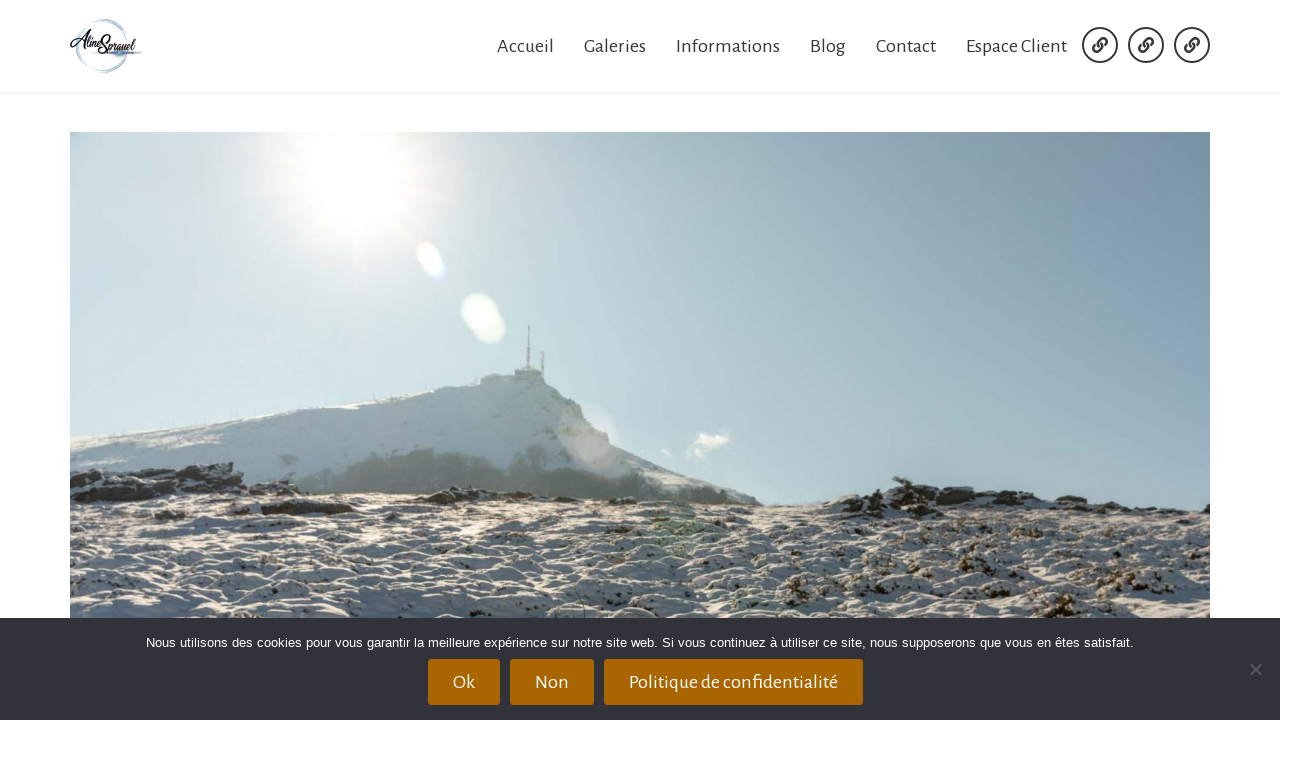

--- FILE ---
content_type: text/html; charset=UTF-8
request_url: https://photographealine.fr/randonnee-a-la-rhune/
body_size: 27041
content:
    <!doctype html>
<html dir="ltr" lang="fr-FR">
    <head>
        <meta charset="UTF-8">
        <meta name="viewport" content="width=device-width, initial-scale=1">
        <link rel="profile" href="https://gmpg.org/xfn/11">

		<title>Randonnée à La Rhune | Photographe Landes</title>

		<!-- All in One SEO 4.9.3 - aioseo.com -->
	<meta name="description" content="Photo de la Rhune en hiver lors d&#039;une randonnée" />
	<meta name="robots" content="max-snippet:-1, max-image-preview:large, max-video-preview:-1" />
	<meta name="author" content="Aline sprauel"/>
	<link rel="canonical" href="https://photographealine.fr/randonnee-a-la-rhune/" />
	<meta name="generator" content="All in One SEO (AIOSEO) 4.9.3" />
		<script type="application/ld+json" class="aioseo-schema">
			{"@context":"https:\/\/schema.org","@graph":[{"@type":"Article","@id":"https:\/\/photographealine.fr\/randonnee-a-la-rhune\/#article","name":"Randonn\u00e9e \u00e0 La Rhune | Photographe Landes","headline":"Randonn\u00e9e \u00e0 La Rhune","author":{"@id":"https:\/\/photographealine.fr\/author\/waline40\/#author"},"publisher":{"@id":"https:\/\/photographealine.fr\/#person"},"image":{"@type":"ImageObject","url":"https:\/\/photographealine.fr\/wp-content\/uploads\/2021\/01\/bonhomme-de-neige.jpg","width":2000,"height":1333,"caption":"bonhomme-de-neige"},"datePublished":"2021-01-10T18:57:43+01:00","dateModified":"2023-05-12T19:13:35+02:00","inLanguage":"fr-FR","commentCount":1,"mainEntityOfPage":{"@id":"https:\/\/photographealine.fr\/randonnee-a-la-rhune\/#webpage"},"isPartOf":{"@id":"https:\/\/photographealine.fr\/randonnee-a-la-rhune\/#webpage"},"articleSection":"Voyage - Nature"},{"@type":"BreadcrumbList","@id":"https:\/\/photographealine.fr\/randonnee-a-la-rhune\/#breadcrumblist","itemListElement":[{"@type":"ListItem","@id":"https:\/\/photographealine.fr#listItem","position":1,"name":"Home","item":"https:\/\/photographealine.fr","nextItem":{"@type":"ListItem","@id":"https:\/\/photographealine.fr\/blog\/photographe-paysage-landes\/#listItem","name":"Voyage - Nature"}},{"@type":"ListItem","@id":"https:\/\/photographealine.fr\/blog\/photographe-paysage-landes\/#listItem","position":2,"name":"Voyage - Nature","item":"https:\/\/photographealine.fr\/blog\/photographe-paysage-landes\/","nextItem":{"@type":"ListItem","@id":"https:\/\/photographealine.fr\/randonnee-a-la-rhune\/#listItem","name":"Randonn\u00e9e \u00e0 La Rhune"},"previousItem":{"@type":"ListItem","@id":"https:\/\/photographealine.fr#listItem","name":"Home"}},{"@type":"ListItem","@id":"https:\/\/photographealine.fr\/randonnee-a-la-rhune\/#listItem","position":3,"name":"Randonn\u00e9e \u00e0 La Rhune","previousItem":{"@type":"ListItem","@id":"https:\/\/photographealine.fr\/blog\/photographe-paysage-landes\/#listItem","name":"Voyage - Nature"}}]},{"@type":"Person","@id":"https:\/\/photographealine.fr\/#person","name":"Aline sprauel","image":{"@type":"ImageObject","@id":"https:\/\/photographealine.fr\/randonnee-a-la-rhune\/#personImage","url":"https:\/\/secure.gravatar.com\/avatar\/01d5b6f6b98d79ca67fc0e3106d9ddf406e460f9d01e46e3fa3a06e4b22be2e7?s=96&d=mm&r=g","width":96,"height":96,"caption":"Aline sprauel"}},{"@type":"Person","@id":"https:\/\/photographealine.fr\/author\/waline40\/#author","url":"https:\/\/photographealine.fr\/author\/waline40\/","name":"Aline sprauel","image":{"@type":"ImageObject","@id":"https:\/\/photographealine.fr\/randonnee-a-la-rhune\/#authorImage","url":"https:\/\/secure.gravatar.com\/avatar\/01d5b6f6b98d79ca67fc0e3106d9ddf406e460f9d01e46e3fa3a06e4b22be2e7?s=96&d=mm&r=g","width":96,"height":96,"caption":"Aline sprauel"}},{"@type":"WebPage","@id":"https:\/\/photographealine.fr\/randonnee-a-la-rhune\/#webpage","url":"https:\/\/photographealine.fr\/randonnee-a-la-rhune\/","name":"Randonn\u00e9e \u00e0 La Rhune | Photographe Landes","description":"Photo de la Rhune en hiver lors d'une randonn\u00e9e","inLanguage":"fr-FR","isPartOf":{"@id":"https:\/\/photographealine.fr\/#website"},"breadcrumb":{"@id":"https:\/\/photographealine.fr\/randonnee-a-la-rhune\/#breadcrumblist"},"author":{"@id":"https:\/\/photographealine.fr\/author\/waline40\/#author"},"creator":{"@id":"https:\/\/photographealine.fr\/author\/waline40\/#author"},"image":{"@type":"ImageObject","url":"https:\/\/photographealine.fr\/wp-content\/uploads\/2021\/01\/bonhomme-de-neige.jpg","@id":"https:\/\/photographealine.fr\/randonnee-a-la-rhune\/#mainImage","width":2000,"height":1333,"caption":"bonhomme-de-neige"},"primaryImageOfPage":{"@id":"https:\/\/photographealine.fr\/randonnee-a-la-rhune\/#mainImage"},"datePublished":"2021-01-10T18:57:43+01:00","dateModified":"2023-05-12T19:13:35+02:00"},{"@type":"WebSite","@id":"https:\/\/photographealine.fr\/#website","url":"https:\/\/photographealine.fr\/","name":"Aline Photographe","description":"Photographe Landes","inLanguage":"fr-FR","publisher":{"@id":"https:\/\/photographealine.fr\/#person"}}]}
		</script>
		<!-- All in One SEO -->


<!-- Social Warfare v4.5.6 https://warfareplugins.com - BEGINNING OF OUTPUT -->
<style>
	@font-face {
		font-family: "sw-icon-font";
		src:url("https://photographealine.fr/wp-content/plugins/social-warfare/assets/fonts/sw-icon-font.eot?ver=4.5.6");
		src:url("https://photographealine.fr/wp-content/plugins/social-warfare/assets/fonts/sw-icon-font.eot?ver=4.5.6#iefix") format("embedded-opentype"),
		url("https://photographealine.fr/wp-content/plugins/social-warfare/assets/fonts/sw-icon-font.woff?ver=4.5.6") format("woff"),
		url("https://photographealine.fr/wp-content/plugins/social-warfare/assets/fonts/sw-icon-font.ttf?ver=4.5.6") format("truetype"),
		url("https://photographealine.fr/wp-content/plugins/social-warfare/assets/fonts/sw-icon-font.svg?ver=4.5.6#1445203416") format("svg");
		font-weight: normal;
		font-style: normal;
		font-display:block;
	}
</style>
<!-- Social Warfare v4.5.6 https://warfareplugins.com - END OF OUTPUT -->

<link rel='dns-prefetch' href='//cdn.ithemer.com' />
<link rel='dns-prefetch' href='//fonts.googleapis.com' />
<link rel="alternate" type="application/rss+xml" title="Aline Photographe Landes &raquo; Flux" href="https://photographealine.fr/feed/" />
<link rel="alternate" type="application/rss+xml" title="Aline Photographe Landes &raquo; Flux des commentaires" href="https://photographealine.fr/comments/feed/" />
<link rel="alternate" type="application/rss+xml" title="Aline Photographe Landes &raquo; Randonnée à La Rhune Flux des commentaires" href="https://photographealine.fr/randonnee-a-la-rhune/feed/" />
<link rel="alternate" title="oEmbed (JSON)" type="application/json+oembed" href="https://photographealine.fr/wp-json/oembed/1.0/embed?url=https%3A%2F%2Fphotographealine.fr%2Frandonnee-a-la-rhune%2F" />
<link rel="alternate" title="oEmbed (XML)" type="text/xml+oembed" href="https://photographealine.fr/wp-json/oembed/1.0/embed?url=https%3A%2F%2Fphotographealine.fr%2Frandonnee-a-la-rhune%2F&#038;format=xml" />
<style id='wp-img-auto-sizes-contain-inline-css' type='text/css'>
img:is([sizes=auto i],[sizes^="auto," i]){contain-intrinsic-size:3000px 1500px}
/*# sourceURL=wp-img-auto-sizes-contain-inline-css */
</style>
<link rel='stylesheet' id='validate-engine-css-css' href='https://photographealine.fr/wp-content/plugins/wysija-newsletters/css/validationEngine.jquery.css?ver=2.22' type='text/css' media='all' />
<link rel='stylesheet' id='social-warfare-block-css-css' href='https://photographealine.fr/wp-content/plugins/social-warfare/assets/js/post-editor/dist/blocks.style.build.css' type='text/css' media='all' />
<style id='wp-emoji-styles-inline-css' type='text/css'>

	img.wp-smiley, img.emoji {
		display: inline !important;
		border: none !important;
		box-shadow: none !important;
		height: 1em !important;
		width: 1em !important;
		margin: 0 0.07em !important;
		vertical-align: -0.1em !important;
		background: none !important;
		padding: 0 !important;
	}
/*# sourceURL=wp-emoji-styles-inline-css */
</style>
<link rel='stylesheet' id='wp-block-library-css' href='https://photographealine.fr/wp-includes/css/dist/block-library/style.min.css' type='text/css' media='all' />
<style id='wp-block-library-theme-inline-css' type='text/css'>
.wp-block-audio :where(figcaption){color:#555;font-size:13px;text-align:center}.is-dark-theme .wp-block-audio :where(figcaption){color:#ffffffa6}.wp-block-audio{margin:0 0 1em}.wp-block-code{border:1px solid #ccc;border-radius:4px;font-family:Menlo,Consolas,monaco,monospace;padding:.8em 1em}.wp-block-embed :where(figcaption){color:#555;font-size:13px;text-align:center}.is-dark-theme .wp-block-embed :where(figcaption){color:#ffffffa6}.wp-block-embed{margin:0 0 1em}.blocks-gallery-caption{color:#555;font-size:13px;text-align:center}.is-dark-theme .blocks-gallery-caption{color:#ffffffa6}:root :where(.wp-block-image figcaption){color:#555;font-size:13px;text-align:center}.is-dark-theme :root :where(.wp-block-image figcaption){color:#ffffffa6}.wp-block-image{margin:0 0 1em}.wp-block-pullquote{border-bottom:4px solid;border-top:4px solid;color:currentColor;margin-bottom:1.75em}.wp-block-pullquote :where(cite),.wp-block-pullquote :where(footer),.wp-block-pullquote__citation{color:currentColor;font-size:.8125em;font-style:normal;text-transform:uppercase}.wp-block-quote{border-left:.25em solid;margin:0 0 1.75em;padding-left:1em}.wp-block-quote cite,.wp-block-quote footer{color:currentColor;font-size:.8125em;font-style:normal;position:relative}.wp-block-quote:where(.has-text-align-right){border-left:none;border-right:.25em solid;padding-left:0;padding-right:1em}.wp-block-quote:where(.has-text-align-center){border:none;padding-left:0}.wp-block-quote.is-large,.wp-block-quote.is-style-large,.wp-block-quote:where(.is-style-plain){border:none}.wp-block-search .wp-block-search__label{font-weight:700}.wp-block-search__button{border:1px solid #ccc;padding:.375em .625em}:where(.wp-block-group.has-background){padding:1.25em 2.375em}.wp-block-separator.has-css-opacity{opacity:.4}.wp-block-separator{border:none;border-bottom:2px solid;margin-left:auto;margin-right:auto}.wp-block-separator.has-alpha-channel-opacity{opacity:1}.wp-block-separator:not(.is-style-wide):not(.is-style-dots){width:100px}.wp-block-separator.has-background:not(.is-style-dots){border-bottom:none;height:1px}.wp-block-separator.has-background:not(.is-style-wide):not(.is-style-dots){height:2px}.wp-block-table{margin:0 0 1em}.wp-block-table td,.wp-block-table th{word-break:normal}.wp-block-table :where(figcaption){color:#555;font-size:13px;text-align:center}.is-dark-theme .wp-block-table :where(figcaption){color:#ffffffa6}.wp-block-video :where(figcaption){color:#555;font-size:13px;text-align:center}.is-dark-theme .wp-block-video :where(figcaption){color:#ffffffa6}.wp-block-video{margin:0 0 1em}:root :where(.wp-block-template-part.has-background){margin-bottom:0;margin-top:0;padding:1.25em 2.375em}
/*# sourceURL=/wp-includes/css/dist/block-library/theme.min.css */
</style>
<style id='classic-theme-styles-inline-css' type='text/css'>
/*! This file is auto-generated */
.wp-block-button__link{color:#fff;background-color:#32373c;border-radius:9999px;box-shadow:none;text-decoration:none;padding:calc(.667em + 2px) calc(1.333em + 2px);font-size:1.125em}.wp-block-file__button{background:#32373c;color:#fff;text-decoration:none}
/*# sourceURL=/wp-includes/css/classic-themes.min.css */
</style>
<link rel='stylesheet' id='aioseo/css/src/vue/standalone/blocks/table-of-contents/global.scss-css' href='https://photographealine.fr/wp-content/plugins/all-in-one-seo-pack/dist/Lite/assets/css/table-of-contents/global.e90f6d47.css?ver=4.9.3' type='text/css' media='all' />
<style id='global-styles-inline-css' type='text/css'>
:root{--wp--preset--aspect-ratio--square: 1;--wp--preset--aspect-ratio--4-3: 4/3;--wp--preset--aspect-ratio--3-4: 3/4;--wp--preset--aspect-ratio--3-2: 3/2;--wp--preset--aspect-ratio--2-3: 2/3;--wp--preset--aspect-ratio--16-9: 16/9;--wp--preset--aspect-ratio--9-16: 9/16;--wp--preset--color--black: #000000;--wp--preset--color--cyan-bluish-gray: #abb8c3;--wp--preset--color--white: #ffffff;--wp--preset--color--pale-pink: #f78da7;--wp--preset--color--vivid-red: #cf2e2e;--wp--preset--color--luminous-vivid-orange: #ff6900;--wp--preset--color--luminous-vivid-amber: #fcb900;--wp--preset--color--light-green-cyan: #7bdcb5;--wp--preset--color--vivid-green-cyan: #00d084;--wp--preset--color--pale-cyan-blue: #8ed1fc;--wp--preset--color--vivid-cyan-blue: #0693e3;--wp--preset--color--vivid-purple: #9b51e0;--wp--preset--gradient--vivid-cyan-blue-to-vivid-purple: linear-gradient(135deg,rgb(6,147,227) 0%,rgb(155,81,224) 100%);--wp--preset--gradient--light-green-cyan-to-vivid-green-cyan: linear-gradient(135deg,rgb(122,220,180) 0%,rgb(0,208,130) 100%);--wp--preset--gradient--luminous-vivid-amber-to-luminous-vivid-orange: linear-gradient(135deg,rgb(252,185,0) 0%,rgb(255,105,0) 100%);--wp--preset--gradient--luminous-vivid-orange-to-vivid-red: linear-gradient(135deg,rgb(255,105,0) 0%,rgb(207,46,46) 100%);--wp--preset--gradient--very-light-gray-to-cyan-bluish-gray: linear-gradient(135deg,rgb(238,238,238) 0%,rgb(169,184,195) 100%);--wp--preset--gradient--cool-to-warm-spectrum: linear-gradient(135deg,rgb(74,234,220) 0%,rgb(151,120,209) 20%,rgb(207,42,186) 40%,rgb(238,44,130) 60%,rgb(251,105,98) 80%,rgb(254,248,76) 100%);--wp--preset--gradient--blush-light-purple: linear-gradient(135deg,rgb(255,206,236) 0%,rgb(152,150,240) 100%);--wp--preset--gradient--blush-bordeaux: linear-gradient(135deg,rgb(254,205,165) 0%,rgb(254,45,45) 50%,rgb(107,0,62) 100%);--wp--preset--gradient--luminous-dusk: linear-gradient(135deg,rgb(255,203,112) 0%,rgb(199,81,192) 50%,rgb(65,88,208) 100%);--wp--preset--gradient--pale-ocean: linear-gradient(135deg,rgb(255,245,203) 0%,rgb(182,227,212) 50%,rgb(51,167,181) 100%);--wp--preset--gradient--electric-grass: linear-gradient(135deg,rgb(202,248,128) 0%,rgb(113,206,126) 100%);--wp--preset--gradient--midnight: linear-gradient(135deg,rgb(2,3,129) 0%,rgb(40,116,252) 100%);--wp--preset--font-size--small: 13px;--wp--preset--font-size--medium: 20px;--wp--preset--font-size--large: 36px;--wp--preset--font-size--x-large: 42px;--wp--preset--spacing--20: 0.44rem;--wp--preset--spacing--30: 0.67rem;--wp--preset--spacing--40: 1rem;--wp--preset--spacing--50: 1.5rem;--wp--preset--spacing--60: 2.25rem;--wp--preset--spacing--70: 3.38rem;--wp--preset--spacing--80: 5.06rem;--wp--preset--shadow--natural: 6px 6px 9px rgba(0, 0, 0, 0.2);--wp--preset--shadow--deep: 12px 12px 50px rgba(0, 0, 0, 0.4);--wp--preset--shadow--sharp: 6px 6px 0px rgba(0, 0, 0, 0.2);--wp--preset--shadow--outlined: 6px 6px 0px -3px rgb(255, 255, 255), 6px 6px rgb(0, 0, 0);--wp--preset--shadow--crisp: 6px 6px 0px rgb(0, 0, 0);}:where(.is-layout-flex){gap: 0.5em;}:where(.is-layout-grid){gap: 0.5em;}body .is-layout-flex{display: flex;}.is-layout-flex{flex-wrap: wrap;align-items: center;}.is-layout-flex > :is(*, div){margin: 0;}body .is-layout-grid{display: grid;}.is-layout-grid > :is(*, div){margin: 0;}:where(.wp-block-columns.is-layout-flex){gap: 2em;}:where(.wp-block-columns.is-layout-grid){gap: 2em;}:where(.wp-block-post-template.is-layout-flex){gap: 1.25em;}:where(.wp-block-post-template.is-layout-grid){gap: 1.25em;}.has-black-color{color: var(--wp--preset--color--black) !important;}.has-cyan-bluish-gray-color{color: var(--wp--preset--color--cyan-bluish-gray) !important;}.has-white-color{color: var(--wp--preset--color--white) !important;}.has-pale-pink-color{color: var(--wp--preset--color--pale-pink) !important;}.has-vivid-red-color{color: var(--wp--preset--color--vivid-red) !important;}.has-luminous-vivid-orange-color{color: var(--wp--preset--color--luminous-vivid-orange) !important;}.has-luminous-vivid-amber-color{color: var(--wp--preset--color--luminous-vivid-amber) !important;}.has-light-green-cyan-color{color: var(--wp--preset--color--light-green-cyan) !important;}.has-vivid-green-cyan-color{color: var(--wp--preset--color--vivid-green-cyan) !important;}.has-pale-cyan-blue-color{color: var(--wp--preset--color--pale-cyan-blue) !important;}.has-vivid-cyan-blue-color{color: var(--wp--preset--color--vivid-cyan-blue) !important;}.has-vivid-purple-color{color: var(--wp--preset--color--vivid-purple) !important;}.has-black-background-color{background-color: var(--wp--preset--color--black) !important;}.has-cyan-bluish-gray-background-color{background-color: var(--wp--preset--color--cyan-bluish-gray) !important;}.has-white-background-color{background-color: var(--wp--preset--color--white) !important;}.has-pale-pink-background-color{background-color: var(--wp--preset--color--pale-pink) !important;}.has-vivid-red-background-color{background-color: var(--wp--preset--color--vivid-red) !important;}.has-luminous-vivid-orange-background-color{background-color: var(--wp--preset--color--luminous-vivid-orange) !important;}.has-luminous-vivid-amber-background-color{background-color: var(--wp--preset--color--luminous-vivid-amber) !important;}.has-light-green-cyan-background-color{background-color: var(--wp--preset--color--light-green-cyan) !important;}.has-vivid-green-cyan-background-color{background-color: var(--wp--preset--color--vivid-green-cyan) !important;}.has-pale-cyan-blue-background-color{background-color: var(--wp--preset--color--pale-cyan-blue) !important;}.has-vivid-cyan-blue-background-color{background-color: var(--wp--preset--color--vivid-cyan-blue) !important;}.has-vivid-purple-background-color{background-color: var(--wp--preset--color--vivid-purple) !important;}.has-black-border-color{border-color: var(--wp--preset--color--black) !important;}.has-cyan-bluish-gray-border-color{border-color: var(--wp--preset--color--cyan-bluish-gray) !important;}.has-white-border-color{border-color: var(--wp--preset--color--white) !important;}.has-pale-pink-border-color{border-color: var(--wp--preset--color--pale-pink) !important;}.has-vivid-red-border-color{border-color: var(--wp--preset--color--vivid-red) !important;}.has-luminous-vivid-orange-border-color{border-color: var(--wp--preset--color--luminous-vivid-orange) !important;}.has-luminous-vivid-amber-border-color{border-color: var(--wp--preset--color--luminous-vivid-amber) !important;}.has-light-green-cyan-border-color{border-color: var(--wp--preset--color--light-green-cyan) !important;}.has-vivid-green-cyan-border-color{border-color: var(--wp--preset--color--vivid-green-cyan) !important;}.has-pale-cyan-blue-border-color{border-color: var(--wp--preset--color--pale-cyan-blue) !important;}.has-vivid-cyan-blue-border-color{border-color: var(--wp--preset--color--vivid-cyan-blue) !important;}.has-vivid-purple-border-color{border-color: var(--wp--preset--color--vivid-purple) !important;}.has-vivid-cyan-blue-to-vivid-purple-gradient-background{background: var(--wp--preset--gradient--vivid-cyan-blue-to-vivid-purple) !important;}.has-light-green-cyan-to-vivid-green-cyan-gradient-background{background: var(--wp--preset--gradient--light-green-cyan-to-vivid-green-cyan) !important;}.has-luminous-vivid-amber-to-luminous-vivid-orange-gradient-background{background: var(--wp--preset--gradient--luminous-vivid-amber-to-luminous-vivid-orange) !important;}.has-luminous-vivid-orange-to-vivid-red-gradient-background{background: var(--wp--preset--gradient--luminous-vivid-orange-to-vivid-red) !important;}.has-very-light-gray-to-cyan-bluish-gray-gradient-background{background: var(--wp--preset--gradient--very-light-gray-to-cyan-bluish-gray) !important;}.has-cool-to-warm-spectrum-gradient-background{background: var(--wp--preset--gradient--cool-to-warm-spectrum) !important;}.has-blush-light-purple-gradient-background{background: var(--wp--preset--gradient--blush-light-purple) !important;}.has-blush-bordeaux-gradient-background{background: var(--wp--preset--gradient--blush-bordeaux) !important;}.has-luminous-dusk-gradient-background{background: var(--wp--preset--gradient--luminous-dusk) !important;}.has-pale-ocean-gradient-background{background: var(--wp--preset--gradient--pale-ocean) !important;}.has-electric-grass-gradient-background{background: var(--wp--preset--gradient--electric-grass) !important;}.has-midnight-gradient-background{background: var(--wp--preset--gradient--midnight) !important;}.has-small-font-size{font-size: var(--wp--preset--font-size--small) !important;}.has-medium-font-size{font-size: var(--wp--preset--font-size--medium) !important;}.has-large-font-size{font-size: var(--wp--preset--font-size--large) !important;}.has-x-large-font-size{font-size: var(--wp--preset--font-size--x-large) !important;}
:where(.wp-block-post-template.is-layout-flex){gap: 1.25em;}:where(.wp-block-post-template.is-layout-grid){gap: 1.25em;}
:where(.wp-block-term-template.is-layout-flex){gap: 1.25em;}:where(.wp-block-term-template.is-layout-grid){gap: 1.25em;}
:where(.wp-block-columns.is-layout-flex){gap: 2em;}:where(.wp-block-columns.is-layout-grid){gap: 2em;}
:root :where(.wp-block-pullquote){font-size: 1.5em;line-height: 1.6;}
/*# sourceURL=global-styles-inline-css */
</style>
<link rel='stylesheet' id='dashicons-css' href='https://photographealine.fr/wp-includes/css/dashicons.min.css' type='text/css' media='all' />
<link rel='stylesheet' id='admin-bar-css' href='https://photographealine.fr/wp-includes/css/admin-bar.min.css' type='text/css' media='all' />
<style id='admin-bar-inline-css' type='text/css'>

    /* Hide CanvasJS credits for P404 charts specifically */
    #p404RedirectChart .canvasjs-chart-credit {
        display: none !important;
    }
    
    #p404RedirectChart canvas {
        border-radius: 6px;
    }

    .p404-redirect-adminbar-weekly-title {
        font-weight: bold;
        font-size: 14px;
        color: #fff;
        margin-bottom: 6px;
    }

    #wpadminbar #wp-admin-bar-p404_free_top_button .ab-icon:before {
        content: "\f103";
        color: #dc3545;
        top: 3px;
    }
    
    #wp-admin-bar-p404_free_top_button .ab-item {
        min-width: 80px !important;
        padding: 0px !important;
    }
    
    /* Ensure proper positioning and z-index for P404 dropdown */
    .p404-redirect-adminbar-dropdown-wrap { 
        min-width: 0; 
        padding: 0;
        position: static !important;
    }
    
    #wpadminbar #wp-admin-bar-p404_free_top_button_dropdown {
        position: static !important;
    }
    
    #wpadminbar #wp-admin-bar-p404_free_top_button_dropdown .ab-item {
        padding: 0 !important;
        margin: 0 !important;
    }
    
    .p404-redirect-dropdown-container {
        min-width: 340px;
        padding: 18px 18px 12px 18px;
        background: #23282d !important;
        color: #fff;
        border-radius: 12px;
        box-shadow: 0 8px 32px rgba(0,0,0,0.25);
        margin-top: 10px;
        position: relative !important;
        z-index: 999999 !important;
        display: block !important;
        border: 1px solid #444;
    }
    
    /* Ensure P404 dropdown appears on hover */
    #wpadminbar #wp-admin-bar-p404_free_top_button .p404-redirect-dropdown-container { 
        display: none !important;
    }
    
    #wpadminbar #wp-admin-bar-p404_free_top_button:hover .p404-redirect-dropdown-container { 
        display: block !important;
    }
    
    #wpadminbar #wp-admin-bar-p404_free_top_button:hover #wp-admin-bar-p404_free_top_button_dropdown .p404-redirect-dropdown-container {
        display: block !important;
    }
    
    .p404-redirect-card {
        background: #2c3338;
        border-radius: 8px;
        padding: 18px 18px 12px 18px;
        box-shadow: 0 2px 8px rgba(0,0,0,0.07);
        display: flex;
        flex-direction: column;
        align-items: flex-start;
        border: 1px solid #444;
    }
    
    .p404-redirect-btn {
        display: inline-block;
        background: #dc3545;
        color: #fff !important;
        font-weight: bold;
        padding: 5px 22px;
        border-radius: 8px;
        text-decoration: none;
        font-size: 17px;
        transition: background 0.2s, box-shadow 0.2s;
        margin-top: 8px;
        box-shadow: 0 2px 8px rgba(220,53,69,0.15);
        text-align: center;
        line-height: 1.6;
    }
    
    .p404-redirect-btn:hover {
        background: #c82333;
        color: #fff !important;
        box-shadow: 0 4px 16px rgba(220,53,69,0.25);
    }
    
    /* Prevent conflicts with other admin bar dropdowns */
    #wpadminbar .ab-top-menu > li:hover > .ab-item,
    #wpadminbar .ab-top-menu > li.hover > .ab-item {
        z-index: auto;
    }
    
    #wpadminbar #wp-admin-bar-p404_free_top_button:hover > .ab-item {
        z-index: 999998 !important;
    }
    
/*# sourceURL=admin-bar-inline-css */
</style>
<link rel='stylesheet' id='contact-form-7-css' href='https://photographealine.fr/wp-content/plugins/contact-form-7/includes/css/styles.css?ver=6.1.4' type='text/css' media='all' />
<link rel='stylesheet' id='cookie-notice-front-css' href='https://photographealine.fr/wp-content/plugins/cookie-notice/css/front.min.css?ver=2.5.11' type='text/css' media='all' />
<link rel='stylesheet' id='jpibfi-style-css' href='https://photographealine.fr/wp-content/plugins/jquery-pin-it-button-for-images/css/client.css?ver=3.0.6' type='text/css' media='all' />
<link rel='stylesheet' id='uaf_client_css-css' href='https://photographealine.fr/wp-content/uploads/useanyfont/uaf.css?ver=1764337089' type='text/css' media='all' />
<link rel='stylesheet' id='wpsw_social-icons-css' href='https://photographealine.fr/wp-content/plugins/wp-social-widget/assets/css/social-icons.css?ver=2.3.1' type='text/css' media='all' />
<link rel='stylesheet' id='wpsw_social-css-css' href='https://photographealine.fr/wp-content/plugins/wp-social-widget/assets/css/social-style.css?ver=2.3.1' type='text/css' media='all' />
<link rel='stylesheet' id='eeb-css-frontend-css' href='https://photographealine.fr/wp-content/plugins/email-encoder-bundle/assets/css/style.css?ver=54d4eedc552c499c4a8d6b89c23d3df1' type='text/css' media='all' />
<link rel='stylesheet' id='social_warfare-css' href='https://photographealine.fr/wp-content/plugins/social-warfare/assets/css/style.min.css?ver=4.5.6' type='text/css' media='all' />
<link rel='stylesheet' id='agency-plus-fonts-css' href='https://fonts.googleapis.com/css?family=Lora%3A400%2C400i%2C700%2C700i%7CAlegreya+Sans%3A400%2C400i%2C500%2C500i%2C700&#038;subset=latin%2Clatin-ext' type='text/css' media='all' />
<link rel='stylesheet' id='agency-plus-font-awesome-css' href='https://photographealine.fr/wp-content/themes/agency-plus/assets/third-party/font-awesome/css/all.min.css?ver=5.13.0' type='text/css' media='all' />
<link rel='stylesheet' id='jquery-meanmenu-css' href='https://photographealine.fr/wp-content/themes/agency-plus/assets/third-party/meanmenu/meanmenu.min.css' type='text/css' media='all' />
<link rel='stylesheet' id='agency-plus-style-css' href='https://photographealine.fr/wp-content/themes/agency-plus/style.css' type='text/css' media='all' />
<link rel='stylesheet' id='fancybox-css' href='https://photographealine.fr/wp-content/plugins/easy-fancybox/fancybox/1.5.4/jquery.fancybox.min.css' type='text/css' media='screen' />
<link rel='stylesheet' id='msl-main-css' href='https://photographealine.fr/wp-content/plugins/master-slider/public/assets/css/masterslider.main.css?ver=3.11.0' type='text/css' media='all' />
<link rel='stylesheet' id='msl-custom-css' href='https://photographealine.fr/wp-content/uploads/master-slider/custom.css?ver=90.4' type='text/css' media='all' />
<script type="text/javascript" src="https://photographealine.fr/wp-includes/js/jquery/jquery.min.js?ver=3.7.1" id="jquery-core-js"></script>
<script type="text/javascript" src="https://photographealine.fr/wp-includes/js/jquery/jquery-migrate.min.js?ver=3.4.1" id="jquery-migrate-js"></script>
<script type="text/javascript" id="cookie-notice-front-js-before">
/* <![CDATA[ */
var cnArgs = {"ajaxUrl":"https:\/\/photographealine.fr\/wp-admin\/admin-ajax.php","nonce":"8d56f492f4","hideEffect":"fade","position":"bottom","onScroll":false,"onScrollOffset":100,"onClick":false,"cookieName":"cookie_notice_accepted","cookieTime":2592000,"cookieTimeRejected":2592000,"globalCookie":false,"redirection":false,"cache":false,"revokeCookies":false,"revokeCookiesOpt":"automatic"};

//# sourceURL=cookie-notice-front-js-before
/* ]]> */
</script>
<script type="text/javascript" src="https://photographealine.fr/wp-content/plugins/cookie-notice/js/front.min.js?ver=2.5.11" id="cookie-notice-front-js"></script>
<script type="text/javascript" id="tp-js-js-extra">
/* <![CDATA[ */
var trustpilot_settings = {"key":"","TrustpilotScriptUrl":"https://invitejs.trustpilot.com/tp.min.js","IntegrationAppUrl":"//ecommscript-integrationapp.trustpilot.com","PreviewScriptUrl":"//ecommplugins-scripts.trustpilot.com/v2.1/js/preview.min.js","PreviewCssUrl":"//ecommplugins-scripts.trustpilot.com/v2.1/css/preview.min.css","PreviewWPCssUrl":"//ecommplugins-scripts.trustpilot.com/v2.1/css/preview_wp.css","WidgetScriptUrl":"//widget.trustpilot.com/bootstrap/v5/tp.widget.bootstrap.min.js"};
//# sourceURL=tp-js-js-extra
/* ]]> */
</script>
<script type="text/javascript" src="https://photographealine.fr/wp-content/plugins/trustpilot-reviews/review/assets/js/headerScript.min.js?ver=1.0&#039; async=&#039;async" id="tp-js-js"></script>
<script type="text/javascript" src="https://photographealine.fr/wp-content/plugins/email-encoder-bundle/assets/js/custom.js?ver=2c542c9989f589cd5318f5cef6a9ecd7" id="eeb-js-frontend-js"></script>
<link rel="https://api.w.org/" href="https://photographealine.fr/wp-json/" /><link rel="alternate" title="JSON" type="application/json" href="https://photographealine.fr/wp-json/wp/v2/posts/8736" /><link rel="EditURI" type="application/rsd+xml" title="RSD" href="https://photographealine.fr/xmlrpc.php?rsd" />
<link rel='shortlink' href='https://photographealine.fr/?p=8736' />
<style type="text/css">
	a.pinit-button.custom span {
		}

	.pinit-hover {
		opacity: 0.8 !important;
		filter: alpha(opacity=80) !important;
	}
	a.pinit-button {
	border-bottom: 0 !important;
	box-shadow: none !important;
	margin-bottom: 0 !important;
}
a.pinit-button::after {
    display: none;
}</style>
		<script>var ms_grabbing_curosr = 'https://photographealine.fr/wp-content/plugins/master-slider/public/assets/css/common/grabbing.cur', ms_grab_curosr = 'https://photographealine.fr/wp-content/plugins/master-slider/public/assets/css/common/grab.cur';</script>
<meta name="generator" content="MasterSlider 3.11.0 - Responsive Touch Image Slider | avt.li/msf" />
<meta name="ti-site-data" content="eyJyIjoiMTowITc6MCEzMDowIiwibyI6Imh0dHBzOlwvXC9waG90b2dyYXBoZWFsaW5lLmZyXC93cC1hZG1pblwvYWRtaW4tYWpheC5waHA/YWN0aW9uPXRpX29ubGluZV91c2Vyc19nb29nbGUmYW1wO3A9JTJGcmFuZG9ubmVlLWEtbGEtcmh1bmUlMkYmYW1wO193cG5vbmNlPWVjZDBmN2NkYWMifQ==" /><link rel="pingback" href="https://photographealine.fr/xmlrpc.php"><meta name="generator" content="Elementor 3.34.1; features: e_font_icon_svg, additional_custom_breakpoints; settings: css_print_method-external, google_font-enabled, font_display-swap">
			<style>
				.e-con.e-parent:nth-of-type(n+4):not(.e-lazyloaded):not(.e-no-lazyload),
				.e-con.e-parent:nth-of-type(n+4):not(.e-lazyloaded):not(.e-no-lazyload) * {
					background-image: none !important;
				}
				@media screen and (max-height: 1024px) {
					.e-con.e-parent:nth-of-type(n+3):not(.e-lazyloaded):not(.e-no-lazyload),
					.e-con.e-parent:nth-of-type(n+3):not(.e-lazyloaded):not(.e-no-lazyload) * {
						background-image: none !important;
					}
				}
				@media screen and (max-height: 640px) {
					.e-con.e-parent:nth-of-type(n+2):not(.e-lazyloaded):not(.e-no-lazyload),
					.e-con.e-parent:nth-of-type(n+2):not(.e-lazyloaded):not(.e-no-lazyload) * {
						background-image: none !important;
					}
				}
			</style>
			<link rel="icon" href="https://photographealine.fr/wp-content/uploads/2020/02/cropped-alinesprauel-photogrpahe-landes-scaled-2-32x32.jpg" sizes="32x32" />
<link rel="icon" href="https://photographealine.fr/wp-content/uploads/2020/02/cropped-alinesprauel-photogrpahe-landes-scaled-2-192x192.jpg" sizes="192x192" />
<link rel="apple-touch-icon" href="https://photographealine.fr/wp-content/uploads/2020/02/cropped-alinesprauel-photogrpahe-landes-scaled-2-180x180.jpg" />
<meta name="msapplication-TileImage" content="https://photographealine.fr/wp-content/uploads/2020/02/cropped-alinesprauel-photogrpahe-landes-scaled-2-270x270.jpg" />
		<style type="text/css" id="wp-custom-css">
			.site-branding img{
	height: 8vh
}

.site-title-wrap a{
	display: flex;
}

a:link { color:#a39789;}

a:visited { color:#a39789;}

a:hover { color:#a39789;}
a:hover {
 color: #a39789;
 text-decoration: none;
 }
.main-navigation ul li a:hover,
#mobile_menu_slide a:hover {
	color: #a39789;
		opacity:1;
	 }

.main-navigation ul ul.sub-menu{
	display: flex;
	flex-direction : column;
	white-space: nowrap
}

.main-navigation ul ul li {
	background-color: white;
}
.main-navigation ul ul a {
	width: unset
}

.mean-container a.meanmenu-reveal span {
    background: #a39789;
}

.mean-container a.meanmenu-reveal {
    color: #a39789;
    top: 2px;
}

.mean-container .mean-nav {
    margin-top: 72px;
    background: #a39789;
}
.mean-container .mean-nav ul li a.mean-expand:hover {
    background: transparent !important;
}

h2.entry-title{
	font-size: 10px
}

h2 {
    font-size: 20px;
}

#footer-widget-area h2{
	 font-size: 18px;
}

#colophon .site-info span{
	display : none
}

#footer-widget-area .inner-wrapper{
	display: flex;
	flex-wrap: wrap;
	margin: 0;
}

#footer-widget-area .footer-column{
	width: 25%!important;
	padding-right: 15px!important;
}

@media(max-width : 1000px){
	#footer-widget-area .footer-column{
	width: 50%!important;
}
}

@media(max-width : 600px){
	#footer-widget-area .footer-column{
	width: 1000%!important;
}
}

#footer-widget-area a:hover{
	color : white;
}

#footer-widget-area .wp-block-search__button{
	color : white !important;
	background : #a39789;
}

#footer-widget-area .wp-block-search__button:hover{
	color : #a39789!important;
	background : white;
}
		</style>
		    </head>

<body class="wp-singular post-template-default single single-post postid-8736 single-format-standard wp-custom-logo wp-embed-responsive wp-theme-agency-plus cookies-not-set _masterslider _ms_version_3.11.0 global-layout-no-sidebar columns-3 elementor-default elementor-kit-13660 modula-best-grid-gallery">


<div id="page" class="site">
    <a class="skip-link screen-reader-text" href="#content">Skip to content</a>

    <header id="masthead" class="site-header">
        <div class="container">
            <div class="head-wrap-inner">
                <div class="site-branding">
                    <div class="site-title-wrap">

						<a href="https://photographealine.fr/" class="custom-logo-link" rel="home"><img width="125" height="100" src="https://photographealine.fr/wp-content/uploads/2023/06/cropped-logo-alinesprauel-1.webp" class="custom-logo" alt="Aline Photographe Landes" decoding="async" /></a>
                            <h1 class="site-title logo-only-hidden"><a href="https://photographealine.fr/" rel="home">Aline Photographe Landes</a></h1>

							
                    </div><!-- .site-title-wrap -->
                </div><!-- .site-branding -->

                <div id="main-navigation-wrap" class="navigation-wrap">
                    <nav id="site-navigation" class="main-navigation">
						<div class="menu-menu-superieur-container"><ul id="primary-menu" class="menu"><li id="menu-item-15015" class="menu-item menu-item-type-post_type menu-item-object-page menu-item-home menu-item-15015"><a href="https://photographealine.fr/">Accueil</a></li>
<li id="menu-item-2056" class="menu-item menu-item-type-post_type menu-item-object-page menu-item-has-children menu-item-2056"><a href="https://photographealine.fr/galeries-photos/">Galeries</a>
<ul class="sub-menu">
	<li id="menu-item-5028" class="menu-item menu-item-type-post_type menu-item-object-page menu-item-5028"><a href="https://photographealine.fr/mariage-dans-les-landes/">Mariage</a></li>
	<li id="menu-item-375" class="menu-item menu-item-type-post_type menu-item-object-page menu-item-375"><a href="https://photographealine.fr/grossesse/">Grossesse</a></li>
	<li id="menu-item-50" class="menu-item menu-item-type-post_type menu-item-object-page menu-item-50"><a href="https://photographealine.fr/bebe/">Bébé</a></li>
	<li id="menu-item-51" class="menu-item menu-item-type-post_type menu-item-object-page menu-item-51"><a href="https://photographealine.fr/famille/">Enfant &#8211; Famille &#8211; Couple</a></li>
	<li id="menu-item-5008" class="menu-item menu-item-type-post_type menu-item-object-page menu-item-5008"><a href="https://photographealine.fr/evjf/">Evjf</a></li>
	<li id="menu-item-5970" class="menu-item menu-item-type-post_type menu-item-object-page menu-item-5970"><a href="https://photographealine.fr/fetes-anniversaire/">Fêtes – anniversaire</a></li>
	<li id="menu-item-7378" class="menu-item menu-item-type-post_type menu-item-object-page menu-item-7378"><a href="https://photographealine.fr/photographe-culinaire-corporate-landes/">Culinaire / Professionnels</a></li>
	<li id="menu-item-8379" class="menu-item menu-item-type-post_type menu-item-object-page menu-item-8379"><a href="https://photographealine.fr/animaux-de-compagnie/">Vos animaux</a></li>
</ul>
</li>
<li id="menu-item-10262" class="menu-item menu-item-type-post_type menu-item-object-page menu-item-has-children menu-item-10262"><a href="https://photographealine.fr/infos/">Informations</a>
<ul class="sub-menu">
	<li id="menu-item-56" class="menu-item menu-item-type-post_type menu-item-object-page menu-item-56"><a href="https://photographealine.fr/aline-photographe-landes/">Votre photographe</a></li>
	<li id="menu-item-10266" class="menu-item menu-item-type-post_type menu-item-object-page menu-item-10266"><a href="https://photographealine.fr/photographe-landes-rdv/">Prise de RDV</a></li>
	<li id="menu-item-10269" class="menu-item menu-item-type-post_type menu-item-object-page menu-item-10269"><a href="https://photographealine.fr/seance-photographe-landes/">Déroulement d’une séance</a></li>
	<li id="menu-item-10264" class="menu-item menu-item-type-post_type menu-item-object-page menu-item-10264"><a href="https://photographealine.fr/faq/">Questions / Réponses</a></li>
	<li id="menu-item-10265" class="menu-item menu-item-type-post_type menu-item-object-page menu-item-10265"><a href="https://photographealine.fr/pret-accessoires-bebe/">Prêt accessoires bébé</a></li>
	<li id="menu-item-10267" class="menu-item menu-item-type-post_type menu-item-object-page menu-item-10267"><a href="https://photographealine.fr/robes-de-pret/">Dressing grossesse</a></li>
	<li id="menu-item-12958" class="menu-item menu-item-type-post_type menu-item-object-page menu-item-12958"><a href="https://photographealine.fr/bon-cadeau-photographe-landes/">Bon cadeau</a></li>
	<li id="menu-item-13225" class="menu-item menu-item-type-post_type menu-item-object-page menu-item-13225"><a href="https://photographealine.fr/avis-client-photographe-landes/">Avis client</a></li>
	<li id="menu-item-6015" class="menu-item menu-item-type-custom menu-item-object-custom menu-item-6015"><a href="https://www.jingoo.com/album/postershop/index.php?id_photographe=2902845">Shop</a></li>
</ul>
</li>
<li id="menu-item-20" class="menu-item menu-item-type-post_type menu-item-object-page menu-item-has-children menu-item-20"><a href="https://photographealine.fr/blog/">Blog</a>
<ul class="sub-menu">
	<li id="menu-item-7152" class="menu-item menu-item-type-taxonomy menu-item-object-category menu-item-7152"><a href="https://photographealine.fr/blog/photographe-mariage-landes/">Mariage</a></li>
	<li id="menu-item-7146" class="menu-item menu-item-type-taxonomy menu-item-object-category menu-item-7146"><a href="https://photographealine.fr/blog/photographe-grossesse-soustons/">Grossesse</a></li>
	<li id="menu-item-7148" class="menu-item menu-item-type-taxonomy menu-item-object-category menu-item-7148"><a href="https://photographealine.fr/blog/photographe-bebe-landes/">Bébé / Nouveau né</a></li>
	<li id="menu-item-7149" class="menu-item menu-item-type-taxonomy menu-item-object-category menu-item-7149"><a href="https://photographealine.fr/blog/photographe-famille-landes/">Enfant- Famille &#8211; Couple</a></li>
	<li id="menu-item-7153" class="menu-item menu-item-type-taxonomy menu-item-object-category menu-item-7153"><a href="https://photographealine.fr/blog/evjf-landes/">EVJF</a></li>
	<li id="menu-item-7752" class="menu-item menu-item-type-taxonomy menu-item-object-category menu-item-7752"><a href="https://photographealine.fr/blog/baby-shower-bain-de-lait/">Baby Shower &#8211; Bain de lait</a></li>
	<li id="menu-item-7147" class="menu-item menu-item-type-taxonomy menu-item-object-category menu-item-7147"><a href="https://photographealine.fr/blog/photographe-landes/">Fêtes &#8211; anniversaire</a></li>
	<li id="menu-item-7310" class="menu-item menu-item-type-taxonomy menu-item-object-category menu-item-7310"><a href="https://photographealine.fr/blog/photographe-corporate-et-culinaire-landes/">Culinaire / Corporate</a></li>
	<li id="menu-item-7150" class="menu-item menu-item-type-taxonomy menu-item-object-category current-post-ancestor current-menu-parent current-post-parent menu-item-7150"><a href="https://photographealine.fr/blog/photographe-paysage-landes/">Voyage &#8211; Nature</a></li>
	<li id="menu-item-7309" class="menu-item menu-item-type-taxonomy menu-item-object-category menu-item-7309"><a href="https://photographealine.fr/blog/photographe-landes-aline/">Autres photographies</a></li>
</ul>
</li>
<li id="menu-item-21" class="menu-item menu-item-type-post_type menu-item-object-page menu-item-21"><a href="https://photographealine.fr/contact/">Contact</a></li>
<li id="menu-item-3075" class="menu-item menu-item-type-post_type menu-item-object-page menu-item-3075"><a href="https://photographealine.fr/espace-client/">Espace Client</a></li>
</ul></div>                    </nav><!-- #site-navigation -->
                    <div class="additional-menu-item additional-btn navbar-left">
                        <div class="navbar-left navbar-btn-right">
							
                                <div class="last-menu-item agency-plus-social-icons">

									<div class="menu-menu-social-container"><ul id="menu-menu-social" class="menu"><li id="menu-item-683" class="Insta menu-item menu-item-type-custom menu-item-object-custom menu-item-683"><a href="https://www.instagram.com/aline.sprauel/?hl=fr"><span class="screen-reader-text">Instagram</span></a></li>
<li id="menu-item-7160" class="Facebook menu-item menu-item-type-custom menu-item-object-custom menu-item-7160"><a href="https://www.facebook.com/photographelandes/"><span class="screen-reader-text">Facebook</span></a></li>
<li id="menu-item-682" class="Pinterest menu-item menu-item-type-custom menu-item-object-custom menu-item-682"><a href="https://fr.pinterest.com/sprauelaline/"><span class="screen-reader-text">Pinterest</span></a></li>
</ul></div>                                </div>
								                        </div>
                    </div>
                </div>
            </div>
        </div>
    </header><!-- #masthead -->

    <div id="content" class="site-content">
    <div class="container">
        <div class="inner-wrapper">
	
    <div id="primary" class="content-area">
        <main id="main" class="site-main">

			
<article id="post-8736" class="post-8736 post type-post status-publish format-standard has-post-thumbnail hentry category-photographe-paysage-landes">
	
	
			<div class="post-thumbnail">
				<input class="jpibfi" type="hidden"><img fetchpriority="high" width="2000" height="1333" src="https://photographealine.fr/wp-content/uploads/2021/01/bonhomme-de-neige.jpg" class="attachment-post-thumbnail size-post-thumbnail wp-post-image" alt="bonhomme-de-neige" decoding="async" srcset="https://photographealine.fr/wp-content/uploads/2021/01/bonhomme-de-neige.jpg 2000w, https://photographealine.fr/wp-content/uploads/2021/01/bonhomme-de-neige-595x397.jpg 595w, https://photographealine.fr/wp-content/uploads/2021/01/bonhomme-de-neige-700x467.jpg 700w, https://photographealine.fr/wp-content/uploads/2021/01/bonhomme-de-neige-768x512.jpg 768w, https://photographealine.fr/wp-content/uploads/2021/01/bonhomme-de-neige-600x400.jpg 600w, https://photographealine.fr/wp-content/uploads/2021/01/bonhomme-de-neige-1536x1024.jpg 1536w" sizes="(max-width: 2000px) 100vw, 2000px" data-jpibfi-post-excerpt="" data-jpibfi-post-url="https://photographealine.fr/randonnee-a-la-rhune/" data-jpibfi-post-title="Randonnée à La Rhune" data-jpibfi-src="https://photographealine.fr/wp-content/uploads/2021/01/bonhomme-de-neige.jpg" >			</div><!-- .post-thumbnail -->

			
	<header class="entry-header">
		<h2 class="entry-title">Randonnée à La Rhune</h2>			<div class="entry-meta">
				<span class="posted-on"><a href="https://photographealine.fr/randonnee-a-la-rhune/" rel="bookmark"><time class="entry-date published" datetime="2021-01-10T18:57:43+01:00">10 janvier 2021</time><time class="updated" datetime="2023-05-12T19:13:35+02:00">12 mai 2023</time></a></span><span class="byline"> <span class="author vcard"><a class="url fn n" href="https://photographealine.fr/author/waline40/">Aline sprauel</a></span></span><span class="cat-links"><a href="https://photographealine.fr/blog/photographe-paysage-landes/" rel="category tag">Voyage - Nature</a></span><span class="comments-link"><a href="https://photographealine.fr/randonnee-a-la-rhune/#comments">Un commentaire <span class="screen-reader-text"> sur Randonnée à La Rhune</span></a></span>			</div><!-- .entry-meta -->
			</header><!-- .entry-header -->

	<div class="entry-content">
		<input class="jpibfi" type="hidden"><p>Notre dernière <a href="https://photographealine.fr/randonnee-au-pays-basque-visite-de-la-passerelle-dholzarte-et-de-la-cascade-de-pista/" target="_blank" rel="noopener">randonnée</a> remontait à cet été, lorsque nous avons marché jusqu&rsquo;à <strong><a href="https://photographealine.fr/randonnee-au-pays-basque-visite-de-la-passerelle-dholzarte-et-de-la-cascade-de-pista/" target="_blank" rel="noopener">la passerelle et la cascade de Pista</a></strong>, alors comme la neige s&rsquo;est mise à tomber en montagne, nous avons décidé, avec <a href="https://www.facebook.com/alexnaturephotos/" target="_blank" rel="noopener"><strong>Alex nature photos</strong></a>, de faire une petite marche du coté de la <a href="https://www.rhune.com/fr/" target="_blank" rel="noopener">Rhune</a>.</p>
<p>Nous sommes partis d&rsquo;Ascain et avons monté les chemins.</p>
<p>Nous avons croisé beaucoup de monde pour un jeudi mais le soleil, la neige et les magnifiques paysages nous accompagnaient pour notre plus grand plaisir.</p>
<p>La montée fut assez facile malgré le froid et nous avons assez vite rencontré la neige.</p>
<p>Nous avons été très lentes car nous nous sommes arrêtées toutes les 3 minutes pour faire des photos, par manque de temps, nous ne sommes donc pas montées jusqu&rsquo;à la Rhune.</p>
<p>En rentrant nous nous sommes arrêté un petit moment du côté de<a href="https://www.saint-jean-de-luz.com" target="_blank" rel="noopener"> St jean de Luz.</a></p>
<p>Les paysages étaient magnifiques tant en montage qu&rsquo;à l&rsquo;océan, je vous laisse donc découvrir quelques photos de cette journée.</p>
<p>&nbsp;</p>
<div id="dgwt-jg-1" class='dgwt-jg-gallery dgwt-jg-1 dgwt-jg-lightbox-photoswipe dgwt-jg-effect-standard' data-last_row='center' data-margin='3' data-border='-1' data-row_height='160' data-max_row_height='9999' data-max_row_height_mobile='9999'><figure  class='dgwt-jg-item' data-size='2000x1333' data-sub-html='&lt;div class=&quot;dgwt-jg-item-desc&quot;&gt;Ascun pays basque&lt;/div&gt;'><a  href='https://photographealine.fr/wp-content/uploads/2021/01/Ascun.jpg'><img decoding="async" src="https://photographealine.fr/wp-content/uploads/2021/01/Ascun-595x397.jpg" alt="Ascun" data-jg-srcset="https://photographealine.fr/wp-content/uploads/2021/01/Ascun-595x397.jpg 595w, https://photographealine.fr/wp-content/uploads/2021/01/Ascun-700x467.jpg 700w, https://photographealine.fr/wp-content/uploads/2021/01/Ascun-768x512.jpg 768w, https://photographealine.fr/wp-content/uploads/2021/01/Ascun-600x400.jpg 600w, https://photographealine.fr/wp-content/uploads/2021/01/Ascun-1536x1024.jpg 1536w, https://photographealine.fr/wp-content/uploads/2021/01/Ascun.jpg 2000w" sizes="(max-width: 595px) 100vw, 595px" /><figcaption class="dgwt-jg-caption"><span class="dgwt-jg-caption__font--14"><svg version="1.1" class="dgwt-rwpgg-ico-loupe" xmlns="http://www.w3.org/2000/svg" xmlns:xlink="http://www.w3.org/1999/xlink" x="0px" y="0px" fill="#FFFFFF" width="28px" height="28px" viewBox="0 0 51 51" xml:space="preserve"><path d="M51.539,49.356L37.247,35.065c3.273-3.74,5.272-8.623,5.272-13.983c0-11.742-9.518-21.26-21.26-21.26 S0,9.339,0,21.082s9.518,21.26,21.26,21.26c5.361,0,10.244-1.999,13.983-5.272l14.292,14.292L51.539,49.356z M2.835,21.082 c0-10.176,8.249-18.425,18.425-18.425s18.425,8.249,18.425,18.425S31.436,39.507,21.26,39.507S2.835,31.258,2.835,21.082z"/></svg></span></figcaption></a></figure><figure  class='dgwt-jg-item' data-size='2000x1333' data-sub-html='&lt;div class=&quot;dgwt-jg-item-desc&quot;&gt;chemin-de-la-rhune&lt;/div&gt;'><a  href='https://photographealine.fr/wp-content/uploads/2021/01/chemin-de-la-rhune.jpg'><img decoding="async" src="https://photographealine.fr/wp-content/uploads/2021/01/chemin-de-la-rhune-595x397.jpg" alt="chemin-de-la-rhune" data-jg-srcset="https://photographealine.fr/wp-content/uploads/2021/01/chemin-de-la-rhune-595x397.jpg 595w, https://photographealine.fr/wp-content/uploads/2021/01/chemin-de-la-rhune-700x467.jpg 700w, https://photographealine.fr/wp-content/uploads/2021/01/chemin-de-la-rhune-768x512.jpg 768w, https://photographealine.fr/wp-content/uploads/2021/01/chemin-de-la-rhune-600x400.jpg 600w, https://photographealine.fr/wp-content/uploads/2021/01/chemin-de-la-rhune-1536x1024.jpg 1536w, https://photographealine.fr/wp-content/uploads/2021/01/chemin-de-la-rhune.jpg 2000w" sizes="(max-width: 595px) 100vw, 595px" /><figcaption class="dgwt-jg-caption"><span class="dgwt-jg-caption__font--14"><svg version="1.1" class="dgwt-rwpgg-ico-loupe" xmlns="http://www.w3.org/2000/svg" xmlns:xlink="http://www.w3.org/1999/xlink" x="0px" y="0px" fill="#FFFFFF" width="28px" height="28px" viewBox="0 0 51 51" xml:space="preserve"><path d="M51.539,49.356L37.247,35.065c3.273-3.74,5.272-8.623,5.272-13.983c0-11.742-9.518-21.26-21.26-21.26 S0,9.339,0,21.082s9.518,21.26,21.26,21.26c5.361,0,10.244-1.999,13.983-5.272l14.292,14.292L51.539,49.356z M2.835,21.082 c0-10.176,8.249-18.425,18.425-18.425s18.425,8.249,18.425,18.425S31.436,39.507,21.26,39.507S2.835,31.258,2.835,21.082z"/></svg></span></figcaption></a></figure><figure  class='dgwt-jg-item' data-size='2000x1333' data-sub-html='&lt;div class=&quot;dgwt-jg-item-desc&quot;&gt;chemin-randonnee&lt;/div&gt;'><a  href='https://photographealine.fr/wp-content/uploads/2021/01/chemin-randonnee.jpg'><img decoding="async" src="https://photographealine.fr/wp-content/uploads/2021/01/chemin-randonnee-595x397.jpg" alt="chemin-randonnee" data-jg-srcset="https://photographealine.fr/wp-content/uploads/2021/01/chemin-randonnee-595x397.jpg 595w, https://photographealine.fr/wp-content/uploads/2021/01/chemin-randonnee-700x467.jpg 700w, https://photographealine.fr/wp-content/uploads/2021/01/chemin-randonnee-768x512.jpg 768w, https://photographealine.fr/wp-content/uploads/2021/01/chemin-randonnee-600x400.jpg 600w, https://photographealine.fr/wp-content/uploads/2021/01/chemin-randonnee-1536x1024.jpg 1536w, https://photographealine.fr/wp-content/uploads/2021/01/chemin-randonnee.jpg 2000w" sizes="(max-width: 595px) 100vw, 595px" /><figcaption class="dgwt-jg-caption"><span class="dgwt-jg-caption__font--14"><svg version="1.1" class="dgwt-rwpgg-ico-loupe" xmlns="http://www.w3.org/2000/svg" xmlns:xlink="http://www.w3.org/1999/xlink" x="0px" y="0px" fill="#FFFFFF" width="28px" height="28px" viewBox="0 0 51 51" xml:space="preserve"><path d="M51.539,49.356L37.247,35.065c3.273-3.74,5.272-8.623,5.272-13.983c0-11.742-9.518-21.26-21.26-21.26 S0,9.339,0,21.082s9.518,21.26,21.26,21.26c5.361,0,10.244-1.999,13.983-5.272l14.292,14.292L51.539,49.356z M2.835,21.082 c0-10.176,8.249-18.425,18.425-18.425s18.425,8.249,18.425,18.425S31.436,39.507,21.26,39.507S2.835,31.258,2.835,21.082z"/></svg></span></figcaption></a></figure><figure  class='dgwt-jg-item' data-size='1200x1800' data-sub-html='&lt;div class=&quot;dgwt-jg-item-desc&quot;&gt;randonneurs&lt;/div&gt;'><a  href='https://photographealine.fr/wp-content/uploads/2021/01/randonneurs.jpg'><img decoding="async" src="https://photographealine.fr/wp-content/uploads/2021/01/randonneurs-595x893.jpg" alt="randonneurs" data-jg-srcset="https://photographealine.fr/wp-content/uploads/2021/01/randonneurs-595x893.jpg 595w, https://photographealine.fr/wp-content/uploads/2021/01/randonneurs-700x1050.jpg 700w, https://photographealine.fr/wp-content/uploads/2021/01/randonneurs-768x1152.jpg 768w, https://photographealine.fr/wp-content/uploads/2021/01/randonneurs-600x900.jpg 600w, https://photographealine.fr/wp-content/uploads/2021/01/randonneurs-1024x1536.jpg 1024w, https://photographealine.fr/wp-content/uploads/2021/01/randonneurs.jpg 1200w" sizes="(max-width: 595px) 100vw, 595px" /><figcaption class="dgwt-jg-caption"><span class="dgwt-jg-caption__font--14"><svg version="1.1" class="dgwt-rwpgg-ico-loupe" xmlns="http://www.w3.org/2000/svg" xmlns:xlink="http://www.w3.org/1999/xlink" x="0px" y="0px" fill="#FFFFFF" width="28px" height="28px" viewBox="0 0 51 51" xml:space="preserve"><path d="M51.539,49.356L37.247,35.065c3.273-3.74,5.272-8.623,5.272-13.983c0-11.742-9.518-21.26-21.26-21.26 S0,9.339,0,21.082s9.518,21.26,21.26,21.26c5.361,0,10.244-1.999,13.983-5.272l14.292,14.292L51.539,49.356z M2.835,21.082 c0-10.176,8.249-18.425,18.425-18.425s18.425,8.249,18.425,18.425S31.436,39.507,21.26,39.507S2.835,31.258,2.835,21.082z"/></svg></span></figcaption></a></figure><figure  class='dgwt-jg-item' data-size='2000x1333' data-sub-html='&lt;div class=&quot;dgwt-jg-item-desc&quot;&gt;paysage&lt;/div&gt;'><a  href='https://photographealine.fr/wp-content/uploads/2021/01/paysage.jpg'><img decoding="async" src="https://photographealine.fr/wp-content/uploads/2021/01/paysage-595x397.jpg" alt="paysage" data-jg-srcset="https://photographealine.fr/wp-content/uploads/2021/01/paysage-595x397.jpg 595w, https://photographealine.fr/wp-content/uploads/2021/01/paysage-700x467.jpg 700w, https://photographealine.fr/wp-content/uploads/2021/01/paysage-768x512.jpg 768w, https://photographealine.fr/wp-content/uploads/2021/01/paysage-600x400.jpg 600w, https://photographealine.fr/wp-content/uploads/2021/01/paysage-1536x1024.jpg 1536w, https://photographealine.fr/wp-content/uploads/2021/01/paysage.jpg 2000w" sizes="(max-width: 595px) 100vw, 595px" /><figcaption class="dgwt-jg-caption"><span class="dgwt-jg-caption__font--14"><svg version="1.1" class="dgwt-rwpgg-ico-loupe" xmlns="http://www.w3.org/2000/svg" xmlns:xlink="http://www.w3.org/1999/xlink" x="0px" y="0px" fill="#FFFFFF" width="28px" height="28px" viewBox="0 0 51 51" xml:space="preserve"><path d="M51.539,49.356L37.247,35.065c3.273-3.74,5.272-8.623,5.272-13.983c0-11.742-9.518-21.26-21.26-21.26 S0,9.339,0,21.082s9.518,21.26,21.26,21.26c5.361,0,10.244-1.999,13.983-5.272l14.292,14.292L51.539,49.356z M2.835,21.082 c0-10.176,8.249-18.425,18.425-18.425s18.425,8.249,18.425,18.425S31.436,39.507,21.26,39.507S2.835,31.258,2.835,21.082z"/></svg></span></figcaption></a></figure><figure  class='dgwt-jg-item' data-size='2000x1333' data-sub-html='&lt;div class=&quot;dgwt-jg-item-desc&quot;&gt;Paysage-pays-basque&lt;/div&gt;'><a  href='https://photographealine.fr/wp-content/uploads/2021/01/Paysage-pays-basque.jpg'><img decoding="async" src="https://photographealine.fr/wp-content/uploads/2021/01/Paysage-pays-basque-595x397.jpg" alt="Paysage-pays-basque" data-jg-srcset="https://photographealine.fr/wp-content/uploads/2021/01/Paysage-pays-basque-595x397.jpg 595w, https://photographealine.fr/wp-content/uploads/2021/01/Paysage-pays-basque-700x467.jpg 700w, https://photographealine.fr/wp-content/uploads/2021/01/Paysage-pays-basque-768x512.jpg 768w, https://photographealine.fr/wp-content/uploads/2021/01/Paysage-pays-basque-600x400.jpg 600w, https://photographealine.fr/wp-content/uploads/2021/01/Paysage-pays-basque-1536x1024.jpg 1536w, https://photographealine.fr/wp-content/uploads/2021/01/Paysage-pays-basque.jpg 2000w" sizes="(max-width: 595px) 100vw, 595px" /><figcaption class="dgwt-jg-caption"><span class="dgwt-jg-caption__font--14"><svg version="1.1" class="dgwt-rwpgg-ico-loupe" xmlns="http://www.w3.org/2000/svg" xmlns:xlink="http://www.w3.org/1999/xlink" x="0px" y="0px" fill="#FFFFFF" width="28px" height="28px" viewBox="0 0 51 51" xml:space="preserve"><path d="M51.539,49.356L37.247,35.065c3.273-3.74,5.272-8.623,5.272-13.983c0-11.742-9.518-21.26-21.26-21.26 S0,9.339,0,21.082s9.518,21.26,21.26,21.26c5.361,0,10.244-1.999,13.983-5.272l14.292,14.292L51.539,49.356z M2.835,21.082 c0-10.176,8.249-18.425,18.425-18.425s18.425,8.249,18.425,18.425S31.436,39.507,21.26,39.507S2.835,31.258,2.835,21.082z"/></svg></span></figcaption></a></figure><figure  class='dgwt-jg-item' data-size='2000x1333' data-sub-html='&lt;div class=&quot;dgwt-jg-item-desc&quot;&gt;la-rhune&lt;/div&gt;'><a  href='https://photographealine.fr/wp-content/uploads/2021/01/la-rhune.jpg'><img decoding="async" src="https://photographealine.fr/wp-content/uploads/2021/01/la-rhune-595x397.jpg" alt="la-rhune" data-jg-srcset="https://photographealine.fr/wp-content/uploads/2021/01/la-rhune-595x397.jpg 595w, https://photographealine.fr/wp-content/uploads/2021/01/la-rhune-700x467.jpg 700w, https://photographealine.fr/wp-content/uploads/2021/01/la-rhune-768x512.jpg 768w, https://photographealine.fr/wp-content/uploads/2021/01/la-rhune-600x400.jpg 600w, https://photographealine.fr/wp-content/uploads/2021/01/la-rhune-1536x1024.jpg 1536w, https://photographealine.fr/wp-content/uploads/2021/01/la-rhune.jpg 2000w" sizes="(max-width: 595px) 100vw, 595px" /><figcaption class="dgwt-jg-caption"><span class="dgwt-jg-caption__font--14"><svg version="1.1" class="dgwt-rwpgg-ico-loupe" xmlns="http://www.w3.org/2000/svg" xmlns:xlink="http://www.w3.org/1999/xlink" x="0px" y="0px" fill="#FFFFFF" width="28px" height="28px" viewBox="0 0 51 51" xml:space="preserve"><path d="M51.539,49.356L37.247,35.065c3.273-3.74,5.272-8.623,5.272-13.983c0-11.742-9.518-21.26-21.26-21.26 S0,9.339,0,21.082s9.518,21.26,21.26,21.26c5.361,0,10.244-1.999,13.983-5.272l14.292,14.292L51.539,49.356z M2.835,21.082 c0-10.176,8.249-18.425,18.425-18.425s18.425,8.249,18.425,18.425S31.436,39.507,21.26,39.507S2.835,31.258,2.835,21.082z"/></svg></span></figcaption></a></figure><figure  class='dgwt-jg-item' data-size='2000x1333' data-sub-html='&lt;div class=&quot;dgwt-jg-item-desc&quot;&gt;ferme-pays-basque&lt;/div&gt;'><a  href='https://photographealine.fr/wp-content/uploads/2021/01/ferme-pays-basque.jpg'><img decoding="async" src="https://photographealine.fr/wp-content/uploads/2021/01/ferme-pays-basque-595x397.jpg" alt="ferme-pays-basque" data-jg-srcset="https://photographealine.fr/wp-content/uploads/2021/01/ferme-pays-basque-595x397.jpg 595w, https://photographealine.fr/wp-content/uploads/2021/01/ferme-pays-basque-700x467.jpg 700w, https://photographealine.fr/wp-content/uploads/2021/01/ferme-pays-basque-768x512.jpg 768w, https://photographealine.fr/wp-content/uploads/2021/01/ferme-pays-basque-600x400.jpg 600w, https://photographealine.fr/wp-content/uploads/2021/01/ferme-pays-basque-1536x1024.jpg 1536w, https://photographealine.fr/wp-content/uploads/2021/01/ferme-pays-basque.jpg 2000w" sizes="(max-width: 595px) 100vw, 595px" /><figcaption class="dgwt-jg-caption"><span class="dgwt-jg-caption__font--14"><svg version="1.1" class="dgwt-rwpgg-ico-loupe" xmlns="http://www.w3.org/2000/svg" xmlns:xlink="http://www.w3.org/1999/xlink" x="0px" y="0px" fill="#FFFFFF" width="28px" height="28px" viewBox="0 0 51 51" xml:space="preserve"><path d="M51.539,49.356L37.247,35.065c3.273-3.74,5.272-8.623,5.272-13.983c0-11.742-9.518-21.26-21.26-21.26 S0,9.339,0,21.082s9.518,21.26,21.26,21.26c5.361,0,10.244-1.999,13.983-5.272l14.292,14.292L51.539,49.356z M2.835,21.082 c0-10.176,8.249-18.425,18.425-18.425s18.425,8.249,18.425,18.425S31.436,39.507,21.26,39.507S2.835,31.258,2.835,21.082z"/></svg></span></figcaption></a></figure><figure  class='dgwt-jg-item' data-size='2000x1333' data-sub-html='&lt;div class=&quot;dgwt-jg-item-desc&quot;&gt;la-rhune-neige&lt;/div&gt;'><a  href='https://photographealine.fr/wp-content/uploads/2021/01/la-rhune-neige.jpg'><img decoding="async" src="https://photographealine.fr/wp-content/uploads/2021/01/la-rhune-neige-595x397.jpg" alt="la-rhune-neige" data-jg-srcset="https://photographealine.fr/wp-content/uploads/2021/01/la-rhune-neige-595x397.jpg 595w, https://photographealine.fr/wp-content/uploads/2021/01/la-rhune-neige-700x467.jpg 700w, https://photographealine.fr/wp-content/uploads/2021/01/la-rhune-neige-768x512.jpg 768w, https://photographealine.fr/wp-content/uploads/2021/01/la-rhune-neige-600x400.jpg 600w, https://photographealine.fr/wp-content/uploads/2021/01/la-rhune-neige-1536x1024.jpg 1536w, https://photographealine.fr/wp-content/uploads/2021/01/la-rhune-neige.jpg 2000w" sizes="(max-width: 595px) 100vw, 595px" /><figcaption class="dgwt-jg-caption"><span class="dgwt-jg-caption__font--14"><svg version="1.1" class="dgwt-rwpgg-ico-loupe" xmlns="http://www.w3.org/2000/svg" xmlns:xlink="http://www.w3.org/1999/xlink" x="0px" y="0px" fill="#FFFFFF" width="28px" height="28px" viewBox="0 0 51 51" xml:space="preserve"><path d="M51.539,49.356L37.247,35.065c3.273-3.74,5.272-8.623,5.272-13.983c0-11.742-9.518-21.26-21.26-21.26 S0,9.339,0,21.082s9.518,21.26,21.26,21.26c5.361,0,10.244-1.999,13.983-5.272l14.292,14.292L51.539,49.356z M2.835,21.082 c0-10.176,8.249-18.425,18.425-18.425s18.425,8.249,18.425,18.425S31.436,39.507,21.26,39.507S2.835,31.258,2.835,21.082z"/></svg></span></figcaption></a></figure><figure  class='dgwt-jg-item' data-size='2000x1333' data-sub-html='&lt;div class=&quot;dgwt-jg-item-desc&quot;&gt;bonhomme-de-neige à la Rhune&lt;/div&gt;'><a  href='https://photographealine.fr/wp-content/uploads/2021/01/bonhomme-de-neige.jpg'><img decoding="async" src="https://photographealine.fr/wp-content/uploads/2021/01/bonhomme-de-neige-595x397.jpg" alt="bonhomme-de-neige" data-jg-srcset="https://photographealine.fr/wp-content/uploads/2021/01/bonhomme-de-neige-595x397.jpg 595w, https://photographealine.fr/wp-content/uploads/2021/01/bonhomme-de-neige-700x467.jpg 700w, https://photographealine.fr/wp-content/uploads/2021/01/bonhomme-de-neige-768x512.jpg 768w, https://photographealine.fr/wp-content/uploads/2021/01/bonhomme-de-neige-600x400.jpg 600w, https://photographealine.fr/wp-content/uploads/2021/01/bonhomme-de-neige-1536x1024.jpg 1536w, https://photographealine.fr/wp-content/uploads/2021/01/bonhomme-de-neige.jpg 2000w" sizes="(max-width: 595px) 100vw, 595px" /><figcaption class="dgwt-jg-caption"><span class="dgwt-jg-caption__font--14"><svg version="1.1" class="dgwt-rwpgg-ico-loupe" xmlns="http://www.w3.org/2000/svg" xmlns:xlink="http://www.w3.org/1999/xlink" x="0px" y="0px" fill="#FFFFFF" width="28px" height="28px" viewBox="0 0 51 51" xml:space="preserve"><path d="M51.539,49.356L37.247,35.065c3.273-3.74,5.272-8.623,5.272-13.983c0-11.742-9.518-21.26-21.26-21.26 S0,9.339,0,21.082s9.518,21.26,21.26,21.26c5.361,0,10.244-1.999,13.983-5.272l14.292,14.292L51.539,49.356z M2.835,21.082 c0-10.176,8.249-18.425,18.425-18.425s18.425,8.249,18.425,18.425S31.436,39.507,21.26,39.507S2.835,31.258,2.835,21.082z"/></svg></span></figcaption></a></figure><figure  class='dgwt-jg-item' data-size='2000x1333' data-sub-html='&lt;div class=&quot;dgwt-jg-item-desc&quot;&gt;gite-pierre&lt;/div&gt;'><a  href='https://photographealine.fr/wp-content/uploads/2021/01/gite-pierre.jpg'><img decoding="async" src="https://photographealine.fr/wp-content/uploads/2021/01/gite-pierre-595x397.jpg" alt="gite-pierre" data-jg-srcset="https://photographealine.fr/wp-content/uploads/2021/01/gite-pierre-595x397.jpg 595w, https://photographealine.fr/wp-content/uploads/2021/01/gite-pierre-700x467.jpg 700w, https://photographealine.fr/wp-content/uploads/2021/01/gite-pierre-768x512.jpg 768w, https://photographealine.fr/wp-content/uploads/2021/01/gite-pierre-600x400.jpg 600w, https://photographealine.fr/wp-content/uploads/2021/01/gite-pierre-1536x1024.jpg 1536w, https://photographealine.fr/wp-content/uploads/2021/01/gite-pierre.jpg 2000w" sizes="(max-width: 595px) 100vw, 595px" /><figcaption class="dgwt-jg-caption"><span class="dgwt-jg-caption__font--14"><svg version="1.1" class="dgwt-rwpgg-ico-loupe" xmlns="http://www.w3.org/2000/svg" xmlns:xlink="http://www.w3.org/1999/xlink" x="0px" y="0px" fill="#FFFFFF" width="28px" height="28px" viewBox="0 0 51 51" xml:space="preserve"><path d="M51.539,49.356L37.247,35.065c3.273-3.74,5.272-8.623,5.272-13.983c0-11.742-9.518-21.26-21.26-21.26 S0,9.339,0,21.082s9.518,21.26,21.26,21.26c5.361,0,10.244-1.999,13.983-5.272l14.292,14.292L51.539,49.356z M2.835,21.082 c0-10.176,8.249-18.425,18.425-18.425s18.425,8.249,18.425,18.425S31.436,39.507,21.26,39.507S2.835,31.258,2.835,21.082z"/></svg></span></figcaption></a></figure><figure  class='dgwt-jg-item' data-size='1200x1800' data-sub-html='&lt;div class=&quot;dgwt-jg-item-desc&quot;&gt;marcheurs&lt;/div&gt;'><a  href='https://photographealine.fr/wp-content/uploads/2021/01/marcheurs.jpg'><img decoding="async" src="https://photographealine.fr/wp-content/uploads/2021/01/marcheurs-595x893.jpg" alt="marcheurs" data-jg-srcset="https://photographealine.fr/wp-content/uploads/2021/01/marcheurs-595x893.jpg 595w, https://photographealine.fr/wp-content/uploads/2021/01/marcheurs-700x1050.jpg 700w, https://photographealine.fr/wp-content/uploads/2021/01/marcheurs-768x1152.jpg 768w, https://photographealine.fr/wp-content/uploads/2021/01/marcheurs-600x900.jpg 600w, https://photographealine.fr/wp-content/uploads/2021/01/marcheurs-1024x1536.jpg 1024w, https://photographealine.fr/wp-content/uploads/2021/01/marcheurs.jpg 1200w" sizes="(max-width: 595px) 100vw, 595px" /><figcaption class="dgwt-jg-caption"><span class="dgwt-jg-caption__font--14"><svg version="1.1" class="dgwt-rwpgg-ico-loupe" xmlns="http://www.w3.org/2000/svg" xmlns:xlink="http://www.w3.org/1999/xlink" x="0px" y="0px" fill="#FFFFFF" width="28px" height="28px" viewBox="0 0 51 51" xml:space="preserve"><path d="M51.539,49.356L37.247,35.065c3.273-3.74,5.272-8.623,5.272-13.983c0-11.742-9.518-21.26-21.26-21.26 S0,9.339,0,21.082s9.518,21.26,21.26,21.26c5.361,0,10.244-1.999,13.983-5.272l14.292,14.292L51.539,49.356z M2.835,21.082 c0-10.176,8.249-18.425,18.425-18.425s18.425,8.249,18.425,18.425S31.436,39.507,21.26,39.507S2.835,31.258,2.835,21.082z"/></svg></span></figcaption></a></figure><figure  class='dgwt-jg-item' data-size='1200x1800' data-sub-html='&lt;div class=&quot;dgwt-jg-item-desc&quot;&gt;randonnee-neige&lt;/div&gt;'><a  href='https://photographealine.fr/wp-content/uploads/2021/01/randonnee-neige.jpg'><img decoding="async" src="https://photographealine.fr/wp-content/uploads/2021/01/randonnee-neige-595x893.jpg" alt="randonnee-neige" data-jg-srcset="https://photographealine.fr/wp-content/uploads/2021/01/randonnee-neige-595x893.jpg 595w, https://photographealine.fr/wp-content/uploads/2021/01/randonnee-neige-700x1050.jpg 700w, https://photographealine.fr/wp-content/uploads/2021/01/randonnee-neige-768x1152.jpg 768w, https://photographealine.fr/wp-content/uploads/2021/01/randonnee-neige-600x900.jpg 600w, https://photographealine.fr/wp-content/uploads/2021/01/randonnee-neige-1024x1536.jpg 1024w, https://photographealine.fr/wp-content/uploads/2021/01/randonnee-neige.jpg 1200w" sizes="(max-width: 595px) 100vw, 595px" /><figcaption class="dgwt-jg-caption"><span class="dgwt-jg-caption__font--14"><svg version="1.1" class="dgwt-rwpgg-ico-loupe" xmlns="http://www.w3.org/2000/svg" xmlns:xlink="http://www.w3.org/1999/xlink" x="0px" y="0px" fill="#FFFFFF" width="28px" height="28px" viewBox="0 0 51 51" xml:space="preserve"><path d="M51.539,49.356L37.247,35.065c3.273-3.74,5.272-8.623,5.272-13.983c0-11.742-9.518-21.26-21.26-21.26 S0,9.339,0,21.082s9.518,21.26,21.26,21.26c5.361,0,10.244-1.999,13.983-5.272l14.292,14.292L51.539,49.356z M2.835,21.082 c0-10.176,8.249-18.425,18.425-18.425s18.425,8.249,18.425,18.425S31.436,39.507,21.26,39.507S2.835,31.258,2.835,21.082z"/></svg></span></figcaption></a></figure><figure  class='dgwt-jg-item' data-size='2000x1333' data-sub-html='&lt;div class=&quot;dgwt-jg-item-desc&quot;&gt;sapins-rhune&lt;/div&gt;'><a  href='https://photographealine.fr/wp-content/uploads/2021/01/sapins-rhune.jpg'><img decoding="async" src="https://photographealine.fr/wp-content/uploads/2021/01/sapins-rhune-595x397.jpg" alt="sapins-rhune" data-jg-srcset="https://photographealine.fr/wp-content/uploads/2021/01/sapins-rhune-595x397.jpg 595w, https://photographealine.fr/wp-content/uploads/2021/01/sapins-rhune-700x467.jpg 700w, https://photographealine.fr/wp-content/uploads/2021/01/sapins-rhune-768x512.jpg 768w, https://photographealine.fr/wp-content/uploads/2021/01/sapins-rhune-600x400.jpg 600w, https://photographealine.fr/wp-content/uploads/2021/01/sapins-rhune-1536x1024.jpg 1536w, https://photographealine.fr/wp-content/uploads/2021/01/sapins-rhune.jpg 2000w" sizes="(max-width: 595px) 100vw, 595px" /><figcaption class="dgwt-jg-caption"><span class="dgwt-jg-caption__font--14"><svg version="1.1" class="dgwt-rwpgg-ico-loupe" xmlns="http://www.w3.org/2000/svg" xmlns:xlink="http://www.w3.org/1999/xlink" x="0px" y="0px" fill="#FFFFFF" width="28px" height="28px" viewBox="0 0 51 51" xml:space="preserve"><path d="M51.539,49.356L37.247,35.065c3.273-3.74,5.272-8.623,5.272-13.983c0-11.742-9.518-21.26-21.26-21.26 S0,9.339,0,21.082s9.518,21.26,21.26,21.26c5.361,0,10.244-1.999,13.983-5.272l14.292,14.292L51.539,49.356z M2.835,21.082 c0-10.176,8.249-18.425,18.425-18.425s18.425,8.249,18.425,18.425S31.436,39.507,21.26,39.507S2.835,31.258,2.835,21.082z"/></svg></span></figcaption></a></figure><figure  class='dgwt-jg-item' data-size='2000x1333' data-sub-html='&lt;div class=&quot;dgwt-jg-item-desc&quot;&gt;poney&lt;/div&gt;'><a  href='https://photographealine.fr/wp-content/uploads/2021/01/poney.jpg'><img decoding="async" src="https://photographealine.fr/wp-content/uploads/2021/01/poney-595x397.jpg" alt="poney" data-jg-srcset="https://photographealine.fr/wp-content/uploads/2021/01/poney-595x397.jpg 595w, https://photographealine.fr/wp-content/uploads/2021/01/poney-700x467.jpg 700w, https://photographealine.fr/wp-content/uploads/2021/01/poney-768x512.jpg 768w, https://photographealine.fr/wp-content/uploads/2021/01/poney-600x400.jpg 600w, https://photographealine.fr/wp-content/uploads/2021/01/poney-1536x1024.jpg 1536w, https://photographealine.fr/wp-content/uploads/2021/01/poney.jpg 2000w" sizes="(max-width: 595px) 100vw, 595px" /><figcaption class="dgwt-jg-caption"><span class="dgwt-jg-caption__font--14"><svg version="1.1" class="dgwt-rwpgg-ico-loupe" xmlns="http://www.w3.org/2000/svg" xmlns:xlink="http://www.w3.org/1999/xlink" x="0px" y="0px" fill="#FFFFFF" width="28px" height="28px" viewBox="0 0 51 51" xml:space="preserve"><path d="M51.539,49.356L37.247,35.065c3.273-3.74,5.272-8.623,5.272-13.983c0-11.742-9.518-21.26-21.26-21.26 S0,9.339,0,21.082s9.518,21.26,21.26,21.26c5.361,0,10.244-1.999,13.983-5.272l14.292,14.292L51.539,49.356z M2.835,21.082 c0-10.176,8.249-18.425,18.425-18.425s18.425,8.249,18.425,18.425S31.436,39.507,21.26,39.507S2.835,31.258,2.835,21.082z"/></svg></span></figcaption></a></figure><figure  class='dgwt-jg-item' data-size='2000x1333' data-sub-html='&lt;div class=&quot;dgwt-jg-item-desc&quot;&gt;la-rhune-basque&lt;/div&gt;'><a  href='https://photographealine.fr/wp-content/uploads/2021/01/la-rhune-basque.jpg'><img decoding="async" src="https://photographealine.fr/wp-content/uploads/2021/01/la-rhune-basque-595x397.jpg" alt="la-rhune-basque" data-jg-srcset="https://photographealine.fr/wp-content/uploads/2021/01/la-rhune-basque-595x397.jpg 595w, https://photographealine.fr/wp-content/uploads/2021/01/la-rhune-basque-700x467.jpg 700w, https://photographealine.fr/wp-content/uploads/2021/01/la-rhune-basque-768x512.jpg 768w, https://photographealine.fr/wp-content/uploads/2021/01/la-rhune-basque-600x400.jpg 600w, https://photographealine.fr/wp-content/uploads/2021/01/la-rhune-basque-1536x1024.jpg 1536w, https://photographealine.fr/wp-content/uploads/2021/01/la-rhune-basque.jpg 2000w" sizes="(max-width: 595px) 100vw, 595px" /><figcaption class="dgwt-jg-caption"><span class="dgwt-jg-caption__font--14"><svg version="1.1" class="dgwt-rwpgg-ico-loupe" xmlns="http://www.w3.org/2000/svg" xmlns:xlink="http://www.w3.org/1999/xlink" x="0px" y="0px" fill="#FFFFFF" width="28px" height="28px" viewBox="0 0 51 51" xml:space="preserve"><path d="M51.539,49.356L37.247,35.065c3.273-3.74,5.272-8.623,5.272-13.983c0-11.742-9.518-21.26-21.26-21.26 S0,9.339,0,21.082s9.518,21.26,21.26,21.26c5.361,0,10.244-1.999,13.983-5.272l14.292,14.292L51.539,49.356z M2.835,21.082 c0-10.176,8.249-18.425,18.425-18.425s18.425,8.249,18.425,18.425S31.436,39.507,21.26,39.507S2.835,31.258,2.835,21.082z"/></svg></span></figcaption></a></figure><figure  class='dgwt-jg-item' data-size='2000x1333' data-sub-html='&lt;div class=&quot;dgwt-jg-item-desc&quot;&gt;la-rhune-enneigee&lt;/div&gt;'><a  href='https://photographealine.fr/wp-content/uploads/2021/01/la-rhune-enneigee.jpg'><img decoding="async" src="https://photographealine.fr/wp-content/uploads/2021/01/la-rhune-enneigee-595x397.jpg" alt="la-rhune-enneigee" data-jg-srcset="https://photographealine.fr/wp-content/uploads/2021/01/la-rhune-enneigee-595x397.jpg 595w, https://photographealine.fr/wp-content/uploads/2021/01/la-rhune-enneigee-700x467.jpg 700w, https://photographealine.fr/wp-content/uploads/2021/01/la-rhune-enneigee-768x512.jpg 768w, https://photographealine.fr/wp-content/uploads/2021/01/la-rhune-enneigee-600x400.jpg 600w, https://photographealine.fr/wp-content/uploads/2021/01/la-rhune-enneigee-1536x1024.jpg 1536w, https://photographealine.fr/wp-content/uploads/2021/01/la-rhune-enneigee.jpg 2000w" sizes="(max-width: 595px) 100vw, 595px" /><figcaption class="dgwt-jg-caption"><span class="dgwt-jg-caption__font--14"><svg version="1.1" class="dgwt-rwpgg-ico-loupe" xmlns="http://www.w3.org/2000/svg" xmlns:xlink="http://www.w3.org/1999/xlink" x="0px" y="0px" fill="#FFFFFF" width="28px" height="28px" viewBox="0 0 51 51" xml:space="preserve"><path d="M51.539,49.356L37.247,35.065c3.273-3.74,5.272-8.623,5.272-13.983c0-11.742-9.518-21.26-21.26-21.26 S0,9.339,0,21.082s9.518,21.26,21.26,21.26c5.361,0,10.244-1.999,13.983-5.272l14.292,14.292L51.539,49.356z M2.835,21.082 c0-10.176,8.249-18.425,18.425-18.425s18.425,8.249,18.425,18.425S31.436,39.507,21.26,39.507S2.835,31.258,2.835,21.082z"/></svg></span></figcaption></a></figure><figure  class='dgwt-jg-item' data-size='2000x1333' data-sub-html='&lt;div class=&quot;dgwt-jg-item-desc&quot;&gt;chemin-enneigé&lt;/div&gt;'><a  href='https://photographealine.fr/wp-content/uploads/2021/01/chemin-enneige.jpg'><img decoding="async" src="https://photographealine.fr/wp-content/uploads/2021/01/chemin-enneige-595x397.jpg" alt="chemin-enneige" data-jg-srcset="https://photographealine.fr/wp-content/uploads/2021/01/chemin-enneige-595x397.jpg 595w, https://photographealine.fr/wp-content/uploads/2021/01/chemin-enneige-700x467.jpg 700w, https://photographealine.fr/wp-content/uploads/2021/01/chemin-enneige-768x512.jpg 768w, https://photographealine.fr/wp-content/uploads/2021/01/chemin-enneige-600x400.jpg 600w, https://photographealine.fr/wp-content/uploads/2021/01/chemin-enneige-1536x1024.jpg 1536w, https://photographealine.fr/wp-content/uploads/2021/01/chemin-enneige.jpg 2000w" sizes="(max-width: 595px) 100vw, 595px" /><figcaption class="dgwt-jg-caption"><span class="dgwt-jg-caption__font--14"><svg version="1.1" class="dgwt-rwpgg-ico-loupe" xmlns="http://www.w3.org/2000/svg" xmlns:xlink="http://www.w3.org/1999/xlink" x="0px" y="0px" fill="#FFFFFF" width="28px" height="28px" viewBox="0 0 51 51" xml:space="preserve"><path d="M51.539,49.356L37.247,35.065c3.273-3.74,5.272-8.623,5.272-13.983c0-11.742-9.518-21.26-21.26-21.26 S0,9.339,0,21.082s9.518,21.26,21.26,21.26c5.361,0,10.244-1.999,13.983-5.272l14.292,14.292L51.539,49.356z M2.835,21.082 c0-10.176,8.249-18.425,18.425-18.425s18.425,8.249,18.425,18.425S31.436,39.507,21.26,39.507S2.835,31.258,2.835,21.082z"/></svg></span></figcaption></a></figure><figure  class='dgwt-jg-item' data-size='2000x1333' data-sub-html='&lt;div class=&quot;dgwt-jg-item-desc&quot;&gt;photographe neige&lt;/div&gt;'><a  href='https://photographealine.fr/wp-content/uploads/2021/01/photographe.jpg'><img decoding="async" src="https://photographealine.fr/wp-content/uploads/2021/01/photographe-595x397.jpg" alt="photographe" data-jg-srcset="https://photographealine.fr/wp-content/uploads/2021/01/photographe-595x397.jpg 595w, https://photographealine.fr/wp-content/uploads/2021/01/photographe-700x467.jpg 700w, https://photographealine.fr/wp-content/uploads/2021/01/photographe-768x512.jpg 768w, https://photographealine.fr/wp-content/uploads/2021/01/photographe-600x400.jpg 600w, https://photographealine.fr/wp-content/uploads/2021/01/photographe-1536x1024.jpg 1536w, https://photographealine.fr/wp-content/uploads/2021/01/photographe.jpg 2000w" sizes="(max-width: 595px) 100vw, 595px" /><figcaption class="dgwt-jg-caption"><span class="dgwt-jg-caption__font--14"><svg version="1.1" class="dgwt-rwpgg-ico-loupe" xmlns="http://www.w3.org/2000/svg" xmlns:xlink="http://www.w3.org/1999/xlink" x="0px" y="0px" fill="#FFFFFF" width="28px" height="28px" viewBox="0 0 51 51" xml:space="preserve"><path d="M51.539,49.356L37.247,35.065c3.273-3.74,5.272-8.623,5.272-13.983c0-11.742-9.518-21.26-21.26-21.26 S0,9.339,0,21.082s9.518,21.26,21.26,21.26c5.361,0,10.244-1.999,13.983-5.272l14.292,14.292L51.539,49.356z M2.835,21.082 c0-10.176,8.249-18.425,18.425-18.425s18.425,8.249,18.425,18.425S31.436,39.507,21.26,39.507S2.835,31.258,2.835,21.082z"/></svg></span></figcaption></a></figure><figure  class='dgwt-jg-item' data-size='2000x1333' data-sub-html='&lt;div class=&quot;dgwt-jg-item-desc&quot;&gt;Alex-nature-photos&lt;/div&gt;'><a  href='https://photographealine.fr/wp-content/uploads/2021/01/Alex-nature-photos.jpg'><img decoding="async" src="https://photographealine.fr/wp-content/uploads/2021/01/Alex-nature-photos-595x397.jpg" alt="Alex-nature-photos" data-jg-srcset="https://photographealine.fr/wp-content/uploads/2021/01/Alex-nature-photos-595x397.jpg 595w, https://photographealine.fr/wp-content/uploads/2021/01/Alex-nature-photos-700x467.jpg 700w, https://photographealine.fr/wp-content/uploads/2021/01/Alex-nature-photos-768x512.jpg 768w, https://photographealine.fr/wp-content/uploads/2021/01/Alex-nature-photos-600x400.jpg 600w, https://photographealine.fr/wp-content/uploads/2021/01/Alex-nature-photos-1536x1024.jpg 1536w, https://photographealine.fr/wp-content/uploads/2021/01/Alex-nature-photos.jpg 2000w" sizes="(max-width: 595px) 100vw, 595px" /><figcaption class="dgwt-jg-caption"><span class="dgwt-jg-caption__font--14"><svg version="1.1" class="dgwt-rwpgg-ico-loupe" xmlns="http://www.w3.org/2000/svg" xmlns:xlink="http://www.w3.org/1999/xlink" x="0px" y="0px" fill="#FFFFFF" width="28px" height="28px" viewBox="0 0 51 51" xml:space="preserve"><path d="M51.539,49.356L37.247,35.065c3.273-3.74,5.272-8.623,5.272-13.983c0-11.742-9.518-21.26-21.26-21.26 S0,9.339,0,21.082s9.518,21.26,21.26,21.26c5.361,0,10.244-1.999,13.983-5.272l14.292,14.292L51.539,49.356z M2.835,21.082 c0-10.176,8.249-18.425,18.425-18.425s18.425,8.249,18.425,18.425S31.436,39.507,21.26,39.507S2.835,31.258,2.835,21.082z"/></svg></span></figcaption></a></figure><figure  class='dgwt-jg-item' data-size='2000x1333' data-sub-html='&lt;div class=&quot;dgwt-jg-item-desc&quot;&gt;st-jean-de-luz&lt;/div&gt;'><a  href='https://photographealine.fr/wp-content/uploads/2021/01/st-jean-de-luz.jpg'><img decoding="async" src="https://photographealine.fr/wp-content/uploads/2021/01/st-jean-de-luz-595x397.jpg" alt="st-jean-de-luz" data-jg-srcset="https://photographealine.fr/wp-content/uploads/2021/01/st-jean-de-luz-595x397.jpg 595w, https://photographealine.fr/wp-content/uploads/2021/01/st-jean-de-luz-700x467.jpg 700w, https://photographealine.fr/wp-content/uploads/2021/01/st-jean-de-luz-768x512.jpg 768w, https://photographealine.fr/wp-content/uploads/2021/01/st-jean-de-luz-600x400.jpg 600w, https://photographealine.fr/wp-content/uploads/2021/01/st-jean-de-luz-1536x1024.jpg 1536w, https://photographealine.fr/wp-content/uploads/2021/01/st-jean-de-luz.jpg 2000w" sizes="(max-width: 595px) 100vw, 595px" /><figcaption class="dgwt-jg-caption"><span class="dgwt-jg-caption__font--14"><svg version="1.1" class="dgwt-rwpgg-ico-loupe" xmlns="http://www.w3.org/2000/svg" xmlns:xlink="http://www.w3.org/1999/xlink" x="0px" y="0px" fill="#FFFFFF" width="28px" height="28px" viewBox="0 0 51 51" xml:space="preserve"><path d="M51.539,49.356L37.247,35.065c3.273-3.74,5.272-8.623,5.272-13.983c0-11.742-9.518-21.26-21.26-21.26 S0,9.339,0,21.082s9.518,21.26,21.26,21.26c5.361,0,10.244-1.999,13.983-5.272l14.292,14.292L51.539,49.356z M2.835,21.082 c0-10.176,8.249-18.425,18.425-18.425s18.425,8.249,18.425,18.425S31.436,39.507,21.26,39.507S2.835,31.258,2.835,21.082z"/></svg></span></figcaption></a></figure><figure  class='dgwt-jg-item' data-size='2000x1333' data-sub-html='&lt;div class=&quot;dgwt-jg-item-desc&quot;&gt;fort-de-socoa&lt;/div&gt;'><a  href='https://photographealine.fr/wp-content/uploads/2021/01/fort-de-socoa.jpg'><img decoding="async" src="https://photographealine.fr/wp-content/uploads/2021/01/fort-de-socoa-595x397.jpg" alt="fort-de-socoa" data-jg-srcset="https://photographealine.fr/wp-content/uploads/2021/01/fort-de-socoa-595x397.jpg 595w, https://photographealine.fr/wp-content/uploads/2021/01/fort-de-socoa-700x467.jpg 700w, https://photographealine.fr/wp-content/uploads/2021/01/fort-de-socoa-768x512.jpg 768w, https://photographealine.fr/wp-content/uploads/2021/01/fort-de-socoa-600x400.jpg 600w, https://photographealine.fr/wp-content/uploads/2021/01/fort-de-socoa-1536x1024.jpg 1536w, https://photographealine.fr/wp-content/uploads/2021/01/fort-de-socoa.jpg 2000w" sizes="(max-width: 595px) 100vw, 595px" /><figcaption class="dgwt-jg-caption"><span class="dgwt-jg-caption__font--14"><svg version="1.1" class="dgwt-rwpgg-ico-loupe" xmlns="http://www.w3.org/2000/svg" xmlns:xlink="http://www.w3.org/1999/xlink" x="0px" y="0px" fill="#FFFFFF" width="28px" height="28px" viewBox="0 0 51 51" xml:space="preserve"><path d="M51.539,49.356L37.247,35.065c3.273-3.74,5.272-8.623,5.272-13.983c0-11.742-9.518-21.26-21.26-21.26 S0,9.339,0,21.082s9.518,21.26,21.26,21.26c5.361,0,10.244-1.999,13.983-5.272l14.292,14.292L51.539,49.356z M2.835,21.082 c0-10.176,8.249-18.425,18.425-18.425s18.425,8.249,18.425,18.425S31.436,39.507,21.26,39.507S2.835,31.258,2.835,21.082z"/></svg></span></figcaption></a></figure><figure  class='dgwt-jg-item' data-size='1200x1800' data-sub-html='&lt;div class=&quot;dgwt-jg-item-desc&quot;&gt;ocean&lt;/div&gt;'><a  href='https://photographealine.fr/wp-content/uploads/2021/01/ocean.jpg'><img decoding="async" src="https://photographealine.fr/wp-content/uploads/2021/01/ocean-595x893.jpg" alt="ocean" data-jg-srcset="https://photographealine.fr/wp-content/uploads/2021/01/ocean-595x893.jpg 595w, https://photographealine.fr/wp-content/uploads/2021/01/ocean-700x1050.jpg 700w, https://photographealine.fr/wp-content/uploads/2021/01/ocean-768x1152.jpg 768w, https://photographealine.fr/wp-content/uploads/2021/01/ocean-600x900.jpg 600w, https://photographealine.fr/wp-content/uploads/2021/01/ocean-1024x1536.jpg 1024w, https://photographealine.fr/wp-content/uploads/2021/01/ocean.jpg 1200w" sizes="(max-width: 595px) 100vw, 595px" /><figcaption class="dgwt-jg-caption"><span class="dgwt-jg-caption__font--14"><svg version="1.1" class="dgwt-rwpgg-ico-loupe" xmlns="http://www.w3.org/2000/svg" xmlns:xlink="http://www.w3.org/1999/xlink" x="0px" y="0px" fill="#FFFFFF" width="28px" height="28px" viewBox="0 0 51 51" xml:space="preserve"><path d="M51.539,49.356L37.247,35.065c3.273-3.74,5.272-8.623,5.272-13.983c0-11.742-9.518-21.26-21.26-21.26 S0,9.339,0,21.082s9.518,21.26,21.26,21.26c5.361,0,10.244-1.999,13.983-5.272l14.292,14.292L51.539,49.356z M2.835,21.082 c0-10.176,8.249-18.425,18.425-18.425s18.425,8.249,18.425,18.425S31.436,39.507,21.26,39.507S2.835,31.258,2.835,21.082z"/></svg></span></figcaption></a></figure><figure  class='dgwt-jg-item' data-size='2000x1333' data-sub-html='&lt;div class=&quot;dgwt-jg-item-desc&quot;&gt;chapelle st jean de Luz&lt;/div&gt;'><a  href='https://photographealine.fr/wp-content/uploads/2021/01/chapelle.jpg'><img decoding="async" src="https://photographealine.fr/wp-content/uploads/2021/01/chapelle-595x397.jpg" alt="chapelle" data-jg-srcset="https://photographealine.fr/wp-content/uploads/2021/01/chapelle-595x397.jpg 595w, https://photographealine.fr/wp-content/uploads/2021/01/chapelle-700x467.jpg 700w, https://photographealine.fr/wp-content/uploads/2021/01/chapelle-768x512.jpg 768w, https://photographealine.fr/wp-content/uploads/2021/01/chapelle-600x400.jpg 600w, https://photographealine.fr/wp-content/uploads/2021/01/chapelle-1536x1024.jpg 1536w, https://photographealine.fr/wp-content/uploads/2021/01/chapelle.jpg 2000w" sizes="(max-width: 595px) 100vw, 595px" /><figcaption class="dgwt-jg-caption"><span class="dgwt-jg-caption__font--14"><svg version="1.1" class="dgwt-rwpgg-ico-loupe" xmlns="http://www.w3.org/2000/svg" xmlns:xlink="http://www.w3.org/1999/xlink" x="0px" y="0px" fill="#FFFFFF" width="28px" height="28px" viewBox="0 0 51 51" xml:space="preserve"><path d="M51.539,49.356L37.247,35.065c3.273-3.74,5.272-8.623,5.272-13.983c0-11.742-9.518-21.26-21.26-21.26 S0,9.339,0,21.082s9.518,21.26,21.26,21.26c5.361,0,10.244-1.999,13.983-5.272l14.292,14.292L51.539,49.356z M2.835,21.082 c0-10.176,8.249-18.425,18.425-18.425s18.425,8.249,18.425,18.425S31.436,39.507,21.26,39.507S2.835,31.258,2.835,21.082z"/></svg></span></figcaption></a></figure></div>

<p>&nbsp;</p>
<div class="swp_social_panel swp_horizontal_panel swp_flat_fresh  swp_default_full_color swp_individual_full_color swp_other_full_color scale-100  scale-" data-min-width="1100" data-float-color="#ffffff" data-float="bottom" data-float-mobile="bottom" data-transition="slide" data-post-id="8736" ><div class="nc_tweetContainer swp_share_button swp_twitter" data-network="twitter"><a class="nc_tweet swp_share_link" rel="nofollow noreferrer noopener" target="_blank" href="https://twitter.com/intent/tweet?text=Randonn%C3%A9e+%C3%A0+La+Rhune&url=https%3A%2F%2Fphotographealine.fr%2Frandonnee-a-la-rhune%2F" data-link="https://twitter.com/intent/tweet?text=Randonn%C3%A9e+%C3%A0+La+Rhune&url=https%3A%2F%2Fphotographealine.fr%2Frandonnee-a-la-rhune%2F"><span class="swp_count swp_hide"><span class="iconFiller"><span class="spaceManWilly"><i class="sw swp_twitter_icon"></i><span class="swp_share">Tweetez</span></span></span></span></a></div><div class="nc_tweetContainer swp_share_button swp_pinterest" data-network="pinterest"><a rel="nofollow noreferrer noopener" class="nc_tweet swp_share_link noPop" href="https://pinterest.com/pin/create/button/?url=https%3A%2F%2Fphotographealine.fr%2Frandonnee-a-la-rhune%2F" onClick="event.preventDefault(); 
							var e=document.createElement('script');
							e.setAttribute('type','text/javascript');
							e.setAttribute('charset','UTF-8');
							e.setAttribute('src','//assets.pinterest.com/js/pinmarklet.js?r='+Math.random()*99999999);
							document.body.appendChild(e);
						" ><span class="swp_count swp_hide"><span class="iconFiller"><span class="spaceManWilly"><i class="sw swp_pinterest_icon"></i><span class="swp_share">Épingle</span></span></span></span></a></div><div class="nc_tweetContainer swp_share_button swp_facebook" data-network="facebook"><a class="nc_tweet swp_share_link" rel="nofollow noreferrer noopener" target="_blank" href="https://www.facebook.com/share.php?u=https%3A%2F%2Fphotographealine.fr%2Frandonnee-a-la-rhune%2F" data-link="https://www.facebook.com/share.php?u=https%3A%2F%2Fphotographealine.fr%2Frandonnee-a-la-rhune%2F"><span class="swp_count swp_hide"><span class="iconFiller"><span class="spaceManWilly"><i class="sw swp_facebook_icon"></i><span class="swp_share">Partagez</span></span></span></span></a></div><div class="nc_tweetContainer swp_share_button total_shares total_sharesalt" ><span class="swp_count ">0 <span class="swp_label">Partages</span></span></div></div><div class="swp-content-locator"></div>	</div><!-- .entry-content -->

			<footer class="entry-footer">
					</footer><!-- .entry-footer -->
	
</article><!-- #post-8736 -->

	<nav class="navigation post-navigation" aria-label="Publications">
		<h2 class="screen-reader-text">Navigation de l’article</h2>
		<div class="nav-links"><div class="nav-previous"><a href="https://photographealine.fr/bonne-annee-2021/" rel="prev"><span class="nav-post-title nav-post-title-previous">&larr; Bonne Année 2021</span></a></div><div class="nav-next"><a href="https://photographealine.fr/photos-de-famille/" rel="next"><span class="nav-post-title nav-post-title-next">Photos de Famille &rarr;</span></a></div></div>
	</nav>
<div id="comments" class="comments-area">

	        <h2 class="comments-title">
			One thought on &ldquo;<span>Randonnée à La Rhune</span>&rdquo;        </h2><!-- .comments-title -->

		
        <ol class="comment-list">
					<li id="comment-17844" class="pingback even thread-even depth-1">
			<div class="comment-body">
				Ping : <a href="https://photographealine.fr/randonnee-a-la-pierre-st-martin/" class="url" rel="ugc">Randonnée à la Pierre St Martin | Photographe Landes (40)</a> 			</div>
		</li><!-- #comment-## -->
        </ol><!-- .comment-list -->

			<div id="respond" class="comment-respond">
		<h3 id="reply-title" class="comment-reply-title">Laisser un commentaire <small><a rel="nofollow" id="cancel-comment-reply-link" href="/randonnee-a-la-rhune/#respond" style="display:none;">Annuler la réponse</a></small></h3><form action="https://photographealine.fr/wp-comments-post.php" method="post" id="commentform" class="comment-form"><p class="comment-notes"><span id="email-notes">Votre adresse e-mail ne sera pas publiée.</span> <span class="required-field-message">Les champs obligatoires sont indiqués avec <span class="required">*</span></span></p><p class="comment-form-comment"><label for="comment">Commentaire <span class="required">*</span></label> <textarea id="comment" name="comment" cols="45" rows="8" maxlength="65525" required></textarea></p><p class="comment-form-author"><label for="author">Nom</label> <input id="author" name="author" type="text" value="" size="30" maxlength="245" autocomplete="name" /></p>
<p class="comment-form-email"><label for="email">E-mail</label> <input id="email" name="email" type="email" value="" size="30" maxlength="100" aria-describedby="email-notes" autocomplete="email" /></p>
<p class="comment-form-url"><label for="url">Site web</label> <input id="url" name="url" type="url" value="" size="30" maxlength="200" autocomplete="url" /></p>
<input type="text" name="baZtk" value="" style="display: none !important;" />
<p class="form-submit"><input name="submit" type="submit" id="submit" class="submit" value="Laisser un commentaire" /> <input type='hidden' name='comment_post_ID' value='8736' id='comment_post_ID' />
<input type='hidden' name='comment_parent' id='comment_parent' value='0' />
</p><p class="wysija-after-comment"><label for="wysija-box-after-comment"><input type="checkbox" id="wysija-box-after-comment" value="1" name="wysija[comment_subscribe]">Oui, ajoutez moi à votre liste de diffusion.</label></p></form>	</div><!-- #respond -->
	
</div><!-- #comments -->

        </main><!-- #main -->
    </div><!-- #primary -->

    </div><!-- .inner-wrapper -->
    </div><!-- .container -->
	</div><!-- #content -->

    <div id="footer-widget-area">
        <div class="container">
            <div class="inner-wrapper">
				                        <aside class="footer-column footer-column-4">
							<div id="block-9" class="widget footer-widgets widget_block">
<ul class="wp-block-social-links has-normal-icon-size is-layout-flex wp-block-social-links-is-layout-flex"><li class="wp-social-link wp-social-link-instagram  wp-block-social-link"><a href="https://www.instagram.com/aline.sprauel/?hl=fr" class="wp-block-social-link-anchor"><svg width="24" height="24" viewBox="0 0 24 24" version="1.1" xmlns="http://www.w3.org/2000/svg" aria-hidden="true" focusable="false"><path d="M12,4.622c2.403,0,2.688,0.009,3.637,0.052c0.877,0.04,1.354,0.187,1.671,0.31c0.42,0.163,0.72,0.358,1.035,0.673 c0.315,0.315,0.51,0.615,0.673,1.035c0.123,0.317,0.27,0.794,0.31,1.671c0.043,0.949,0.052,1.234,0.052,3.637 s-0.009,2.688-0.052,3.637c-0.04,0.877-0.187,1.354-0.31,1.671c-0.163,0.42-0.358,0.72-0.673,1.035 c-0.315,0.315-0.615,0.51-1.035,0.673c-0.317,0.123-0.794,0.27-1.671,0.31c-0.949,0.043-1.233,0.052-3.637,0.052 s-2.688-0.009-3.637-0.052c-0.877-0.04-1.354-0.187-1.671-0.31c-0.42-0.163-0.72-0.358-1.035-0.673 c-0.315-0.315-0.51-0.615-0.673-1.035c-0.123-0.317-0.27-0.794-0.31-1.671C4.631,14.688,4.622,14.403,4.622,12 s0.009-2.688,0.052-3.637c0.04-0.877,0.187-1.354,0.31-1.671c0.163-0.42,0.358-0.72,0.673-1.035 c0.315-0.315,0.615-0.51,1.035-0.673c0.317-0.123,0.794-0.27,1.671-0.31C9.312,4.631,9.597,4.622,12,4.622 M12,3 C9.556,3,9.249,3.01,8.289,3.054C7.331,3.098,6.677,3.25,6.105,3.472C5.513,3.702,5.011,4.01,4.511,4.511 c-0.5,0.5-0.808,1.002-1.038,1.594C3.25,6.677,3.098,7.331,3.054,8.289C3.01,9.249,3,9.556,3,12c0,2.444,0.01,2.751,0.054,3.711 c0.044,0.958,0.196,1.612,0.418,2.185c0.23,0.592,0.538,1.094,1.038,1.594c0.5,0.5,1.002,0.808,1.594,1.038 c0.572,0.222,1.227,0.375,2.185,0.418C9.249,20.99,9.556,21,12,21s2.751-0.01,3.711-0.054c0.958-0.044,1.612-0.196,2.185-0.418 c0.592-0.23,1.094-0.538,1.594-1.038c0.5-0.5,0.808-1.002,1.038-1.594c0.222-0.572,0.375-1.227,0.418-2.185 C20.99,14.751,21,14.444,21,12s-0.01-2.751-0.054-3.711c-0.044-0.958-0.196-1.612-0.418-2.185c-0.23-0.592-0.538-1.094-1.038-1.594 c-0.5-0.5-1.002-0.808-1.594-1.038c-0.572-0.222-1.227-0.375-2.185-0.418C14.751,3.01,14.444,3,12,3L12,3z M12,7.378 c-2.552,0-4.622,2.069-4.622,4.622S9.448,16.622,12,16.622s4.622-2.069,4.622-4.622S14.552,7.378,12,7.378z M12,15 c-1.657,0-3-1.343-3-3s1.343-3,3-3s3,1.343,3,3S13.657,15,12,15z M16.804,6.116c-0.596,0-1.08,0.484-1.08,1.08 s0.484,1.08,1.08,1.08c0.596,0,1.08-0.484,1.08-1.08S17.401,6.116,16.804,6.116z"></path></svg><span class="wp-block-social-link-label screen-reader-text">Instagram</span></a></li></ul>
</div><div id="block-7" class="widget footer-widgets widget_block">
<ul class="wp-block-social-links has-large-icon-size is-layout-flex wp-block-social-links-is-layout-flex"><li class="wp-social-link wp-social-link-pinterest  wp-block-social-link"><a href="https://fr.pinterest.com/sprauelaline/" class="wp-block-social-link-anchor"><svg width="24" height="24" viewBox="0 0 24 24" version="1.1" xmlns="http://www.w3.org/2000/svg" aria-hidden="true" focusable="false"><path d="M12.289,2C6.617,2,3.606,5.648,3.606,9.622c0,1.846,1.025,4.146,2.666,4.878c0.25,0.111,0.381,0.063,0.439-0.169 c0.044-0.175,0.267-1.029,0.365-1.428c0.032-0.128,0.017-0.237-0.091-0.362C6.445,11.911,6.01,10.75,6.01,9.668 c0-2.777,2.194-5.464,5.933-5.464c3.23,0,5.49,2.108,5.49,5.122c0,3.407-1.794,5.768-4.13,5.768c-1.291,0-2.257-1.021-1.948-2.277 c0.372-1.495,1.089-3.112,1.089-4.191c0-0.967-0.542-1.775-1.663-1.775c-1.319,0-2.379,1.309-2.379,3.059 c0,1.115,0.394,1.869,0.394,1.869s-1.302,5.279-1.54,6.261c-0.405,1.666,0.053,4.368,0.094,4.604 c0.021,0.126,0.167,0.169,0.25,0.063c0.129-0.165,1.699-2.419,2.142-4.051c0.158-0.59,0.817-2.995,0.817-2.995 c0.43,0.784,1.681,1.446,3.013,1.446c3.963,0,6.822-3.494,6.822-7.833C20.394,5.112,16.849,2,12.289,2"></path></svg><span class="wp-block-social-link-label screen-reader-text">Pinterest</span></a></li></ul>
</div><div id="block-8" class="widget footer-widgets widget_block">
<ul class="wp-block-social-links is-layout-flex wp-block-social-links-is-layout-flex"><li class="wp-social-link wp-social-link-facebook  wp-block-social-link"><a href="https://www.facebook.com/photographelandes/" class="wp-block-social-link-anchor"><svg width="24" height="24" viewBox="0 0 24 24" version="1.1" xmlns="http://www.w3.org/2000/svg" aria-hidden="true" focusable="false"><path d="M12 2C6.5 2 2 6.5 2 12c0 5 3.7 9.1 8.4 9.9v-7H7.9V12h2.5V9.8c0-2.5 1.5-3.9 3.8-3.9 1.1 0 2.2.2 2.2.2v2.5h-1.3c-1.2 0-1.6.8-1.6 1.6V12h2.8l-.4 2.9h-2.3v7C18.3 21.1 22 17 22 12c0-5.5-4.5-10-10-10z"></path></svg><span class="wp-block-social-link-label screen-reader-text">Facebook</span></a></li></ul>
</div>                        </aside>
						                        <aside class="footer-column footer-column-4">
							
		<div id="recent-posts-5" class="widget footer-widgets widget_recent_entries">
		<h2 class="widget-title">Sur le blog</h2>
		<ul>
											<li>
					<a href="https://photographealine.fr/et-si-nous-commencions-2026-differemment/">Et si nous commencions 2026 différemment ?</a>
									</li>
											<li>
					<a href="https://photographealine.fr/noel-dans-les-landes/">Noel dans les Landes</a>
									</li>
											<li>
					<a href="https://photographealine.fr/pourquoi-offrir-un-bon-cadeau-a-noel/">Pourquoi offrir un bon cadeau à Noel ?</a>
									</li>
											<li>
					<a href="https://photographealine.fr/mini-seance-de-noel-2025/">MINI SEANCE DE NOEL 2025</a>
									</li>
											<li>
					<a href="https://photographealine.fr/seance-photos-dans-la-bruyere-2025/">Séance photos dans la Bruyère 2025</a>
									</li>
					</ul>

		</div>                        </aside>
						                        <aside class="footer-column footer-column-4">
							<div id="block-4" class="widget footer-widgets widget_block">
<h2 class="wp-block-heading">Landes (40)</h2>
</div><div id="block-5" class="widget footer-widgets widget_block">
<ul class="wp-block-list">
<li>Soustons 40140</li>



<li>Seignosse 40510</li>



<li>Dax 40100</li>



<li>Hossegor 40150</li>



<li>Capbreton 40130</li>



<li>Moliets 40660</li>



<li>Léon 40550</li>



<li>Vieux Boucau 40480</li>



<li>Azur 40140</li>



<li>Messanges 40660</li>



<li>Saint Paul lès Dax 40990</li>



<li>Vielle St Girons 40560</li>
</ul>
</div><div id="text-5" class="widget footer-widgets widget_text"><h2 class="widget-title">Pays Basque (64)</h2>			<div class="textwidget"><ul>
<li>Biarritz 64200</li>
<li>Bayonne 64100</li>
<li>Anglet 64600</li>
</ul>
</div>
		</div>                        </aside>
						                        <aside class="footer-column footer-column-4">
							<div id="block-2" class="widget footer-widgets widget_block widget_search"><form role="search" method="get" action="https://photographealine.fr/" class="wp-block-search__button-outside wp-block-search__text-button wp-block-search"    ><label class="wp-block-search__label screen-reader-text" for="wp-block-search__input-1" >Rechercher</label><div class="wp-block-search__inside-wrapper"  style="width: 242px"><input class="wp-block-search__input" id="wp-block-search__input-1" placeholder="" value="" type="search" name="s" required /><button aria-label="Rechercher" class="wp-block-search__button has-text-color wp-element-button" type="submit"  style="color: #8dbeda">Rechercher</button></div></form></div><div id="text-6" class="widget footer-widgets widget_text">			<div class="textwidget"><ul>
<li><a href="https://photographealine.fr/plan-du-site/">Plan du site</a></li>
<li><a href="https://photographealine.fr/publication/">Publication / Récompenses</a></li>
<li><a href="https://photographealine.fr/avis-client-photographe-landes/" target="_blank" rel="noopener">Avis client</a></li>
<li><a href="https://photographealine.fr/partenaires/">Partenaires</a></li>
<li><a href="https://photographealine.fr/mentions-legales/">Mentions légales</a></li>
<li><a href="https://photographealine.fr/bookcover/" target="_blank" rel="noopener">Couvertures de livre</a></li>
</ul>
</div>
		</div>                        </aside>
						            </div>
        </div><!-- .container -->
    </div><!-- #footer-widget-area -->


<footer id="colophon" class="site-footer">
    <div class="container">
        <div class="inner-wrapper">

			
                <div class="site-info">

					Copyright © Depuis 2017 - Aline SPRAUEL Photographe EI - All rights reserved- 
Photographe Landes -
Photographe mariage Landes                    <span>Proudly powered by <a href="https://wordpress.org/">WordPress</a> | Theme: Agency Plus by <a href="https://ithemer.com/">iThemer</a>.</span>

                </div><!-- .copyright -->

			
                <div class="footer-social-links">
                    <div class="menu-social-menu-container">
						<div class="menu-menu-social-container"><ul id="menu-menu-social-1" class="menu"><li class="Insta menu-item menu-item-type-custom menu-item-object-custom menu-item-683"><a href="https://www.instagram.com/aline.sprauel/?hl=fr"><span class="screen-reader-text">Instagram</span></a></li>
<li class="Facebook menu-item menu-item-type-custom menu-item-object-custom menu-item-7160"><a href="https://www.facebook.com/photographelandes/"><span class="screen-reader-text">Facebook</span></a></li>
<li class="Pinterest menu-item menu-item-type-custom menu-item-object-custom menu-item-682"><a href="https://fr.pinterest.com/sprauelaline/"><span class="screen-reader-text">Pinterest</span></a></li>
</ul></div>                    </div>
                </div>
				        </div><!-- .inner-wrapper -->
    </div><!-- .container -->
</footer><!-- #colophon -->

</div><!-- #page -->

<script type="speculationrules">
{"prefetch":[{"source":"document","where":{"and":[{"href_matches":"/*"},{"not":{"href_matches":["/wp-*.php","/wp-admin/*","/wp-content/uploads/*","/wp-content/*","/wp-content/plugins/*","/wp-content/themes/agency-plus/*","/*\\?(.+)"]}},{"not":{"selector_matches":"a[rel~=\"nofollow\"]"}},{"not":{"selector_matches":".no-prefetch, .no-prefetch a"}}]},"eagerness":"conservative"}]}
</script>
			<script>
				const lazyloadRunObserver = () => {
					const lazyloadBackgrounds = document.querySelectorAll( `.e-con.e-parent:not(.e-lazyloaded)` );
					const lazyloadBackgroundObserver = new IntersectionObserver( ( entries ) => {
						entries.forEach( ( entry ) => {
							if ( entry.isIntersecting ) {
								let lazyloadBackground = entry.target;
								if( lazyloadBackground ) {
									lazyloadBackground.classList.add( 'e-lazyloaded' );
								}
								lazyloadBackgroundObserver.unobserve( entry.target );
							}
						});
					}, { rootMargin: '200px 0px 200px 0px' } );
					lazyloadBackgrounds.forEach( ( lazyloadBackground ) => {
						lazyloadBackgroundObserver.observe( lazyloadBackground );
					} );
				};
				const events = [
					'DOMContentLoaded',
					'elementor/lazyload/observe',
				];
				events.forEach( ( event ) => {
					document.addEventListener( event, lazyloadRunObserver );
				} );
			</script>
			<link rel='stylesheet' id='dgwt-jg-style-css' href='https://photographealine.fr/wp-content/plugins/justified-gallery/assets/css/style.min.css?ver=1.10.0' type='text/css' media='all' />
<link rel='stylesheet' id='dgwt-jg-photoswipe-css' href='https://photographealine.fr/wp-content/plugins/justified-gallery/includes/Lightbox/Photoswipe/assets/photoswipe.css?ver=1.10.0' type='text/css' media='all' />
<link rel='stylesheet' id='dgwt-jg-photoswipe-skin-css' href='https://photographealine.fr/wp-content/plugins/justified-gallery/includes/Lightbox/Photoswipe/assets/default-skin/default-skin.css?ver=1.10.0' type='text/css' media='all' />
<link rel='stylesheet' id='dgwt-tiles-jg-standard-css' href='https://photographealine.fr/wp-content/plugins/justified-gallery/includes/TilesStyle/JGStandard/assets/style.css?ver=1.10.0' type='text/css' media='all' />
<script type="text/javascript" src="https://photographealine.fr/wp-includes/js/dist/hooks.min.js?ver=dd5603f07f9220ed27f1" id="wp-hooks-js"></script>
<script type="text/javascript" src="https://photographealine.fr/wp-includes/js/dist/i18n.min.js?ver=c26c3dc7bed366793375" id="wp-i18n-js"></script>
<script type="text/javascript" id="wp-i18n-js-after">
/* <![CDATA[ */
wp.i18n.setLocaleData( { 'text direction\u0004ltr': [ 'ltr' ] } );
//# sourceURL=wp-i18n-js-after
/* ]]> */
</script>
<script type="text/javascript" src="https://photographealine.fr/wp-content/plugins/contact-form-7/includes/swv/js/index.js?ver=6.1.4" id="swv-js"></script>
<script type="text/javascript" id="contact-form-7-js-translations">
/* <![CDATA[ */
( function( domain, translations ) {
	var localeData = translations.locale_data[ domain ] || translations.locale_data.messages;
	localeData[""].domain = domain;
	wp.i18n.setLocaleData( localeData, domain );
} )( "contact-form-7", {"translation-revision-date":"2025-02-06 12:02:14+0000","generator":"GlotPress\/4.0.1","domain":"messages","locale_data":{"messages":{"":{"domain":"messages","plural-forms":"nplurals=2; plural=n > 1;","lang":"fr"},"This contact form is placed in the wrong place.":["Ce formulaire de contact est plac\u00e9 dans un mauvais endroit."],"Error:":["Erreur\u00a0:"]}},"comment":{"reference":"includes\/js\/index.js"}} );
//# sourceURL=contact-form-7-js-translations
/* ]]> */
</script>
<script type="text/javascript" id="contact-form-7-js-before">
/* <![CDATA[ */
var wpcf7 = {
    "api": {
        "root": "https:\/\/photographealine.fr\/wp-json\/",
        "namespace": "contact-form-7\/v1"
    }
};
//# sourceURL=contact-form-7-js-before
/* ]]> */
</script>
<script type="text/javascript" src="https://photographealine.fr/wp-content/plugins/contact-form-7/includes/js/index.js?ver=6.1.4" id="contact-form-7-js"></script>
<script type="text/javascript" id="zerospam-davidwalsh-js-extra">
/* <![CDATA[ */
var ZeroSpamDavidWalsh = {"key":"f7IEW","selectors":""};
//# sourceURL=zerospam-davidwalsh-js-extra
/* ]]> */
</script>
<script type="text/javascript" src="https://photographealine.fr/wp-content/plugins/zero-spam/modules/davidwalsh/assets/js/davidwalsh.js?ver=5.5.7" id="zerospam-davidwalsh-js"></script>
<script type="text/javascript" id="jpibfi-script-js-extra">
/* <![CDATA[ */
var jpibfi_options = {"hover":{"siteTitle":"Aline Photographe Landes","image_selector":".jpibfi_container img","disabled_classes":"wp-smiley;nopin","enabled_classes":"","min_image_height":0,"min_image_height_small":0,"min_image_width":0,"min_image_width_small":0,"show_on":"[front],[home],[single],[page],[archive],[search],[category]","disable_on":"","show_button":"hover","button_margin_bottom":20,"button_margin_top":20,"button_margin_left":20,"button_margin_right":20,"button_position":"top-left","description_option":["img_title","img_alt","post_title"],"transparency_value":0.2,"pin_image":"old_default","pin_image_button":"square","pin_image_icon":"circle","pin_image_size":"normal","custom_image_url":"","scale_pin_image":false,"pin_linked_url":true,"pinImageWidth":65,"pinImageHeight":41,"scroll_selector":"","support_srcset":false}};
//# sourceURL=jpibfi-script-js-extra
/* ]]> */
</script>
<script type="text/javascript" src="https://photographealine.fr/wp-content/plugins/jquery-pin-it-button-for-images/js/jpibfi.client.js?ver=3.0.6" id="jpibfi-script-js"></script>
<script type="text/javascript" id="social_warfare_script-js-extra">
/* <![CDATA[ */
var socialWarfare = {"addons":[],"post_id":"8736","variables":{"emphasizeIcons":false,"powered_by_toggle":false,"affiliate_link":"https://warfareplugins.com"},"floatBeforeContent":""};
//# sourceURL=social_warfare_script-js-extra
/* ]]> */
</script>
<script type="text/javascript" src="https://photographealine.fr/wp-content/plugins/social-warfare/assets/js/script.min.js?ver=4.5.6" id="social_warfare_script-js"></script>
<script type="text/javascript" defer="defer" src="//cdn.ithemer.com/?product=agency_plus&amp;version=1769714854" id="agency_plus-free-license-validation-js"></script>
<script type="text/javascript" src="https://photographealine.fr/wp-content/themes/agency-plus/assets/js/navigation.js?ver=20151215" id="agency-plus-navigation-js"></script>
<script type="text/javascript" src="https://photographealine.fr/wp-content/themes/agency-plus/assets/js/skip-link-focus-fix.js?ver=20151215" id="agency-plus-skip-link-focus-fix-js"></script>
<script type="text/javascript" src="https://photographealine.fr/wp-content/themes/agency-plus/assets/third-party/meanmenu/jquery.meanmenu.min.js?ver=2.0.8" id="jquery-meanmenu-js"></script>
<script type="text/javascript" src="https://photographealine.fr/wp-content/themes/agency-plus/assets/js/custom.js?ver=1.0.3" id="agency-plus-custom-js"></script>
<script type="text/javascript" src="https://photographealine.fr/wp-includes/js/comment-reply.min.js" id="comment-reply-js" async="async" data-wp-strategy="async" fetchpriority="low"></script>
<script type="text/javascript" src="https://photographealine.fr/wp-content/plugins/easy-fancybox/vendor/purify.min.js" id="fancybox-purify-js"></script>
<script type="text/javascript" id="jquery-fancybox-js-extra">
/* <![CDATA[ */
var efb_i18n = {"close":"Close","next":"Next","prev":"Previous","startSlideshow":"Start slideshow","toggleSize":"Toggle size"};
//# sourceURL=jquery-fancybox-js-extra
/* ]]> */
</script>
<script type="text/javascript" src="https://photographealine.fr/wp-content/plugins/easy-fancybox/fancybox/1.5.4/jquery.fancybox.min.js" id="jquery-fancybox-js"></script>
<script type="text/javascript" id="jquery-fancybox-js-after">
/* <![CDATA[ */
var fb_timeout, fb_opts={'autoScale':true,'showCloseButton':true,'margin':20,'pixelRatio':'false','centerOnScroll':true,'enableEscapeButton':true,'overlayShow':true,'hideOnOverlayClick':true,'minVpHeight':320,'disableCoreLightbox':'true','enableBlockControls':'true','fancybox_openBlockControls':'true' };
if(typeof easy_fancybox_handler==='undefined'){
var easy_fancybox_handler=function(){
jQuery([".nolightbox","a.wp-block-file__button","a.pin-it-button","a[href*='pinterest.com\/pin\/create']","a[href*='facebook.com\/share']","a[href*='twitter.com\/share']"].join(',')).addClass('nofancybox');
jQuery('a.fancybox-close').on('click',function(e){e.preventDefault();jQuery.fancybox.close()});
/* IMG */
						var unlinkedImageBlocks=jQuery(".wp-block-image > img:not(.nofancybox,figure.nofancybox>img)");
						unlinkedImageBlocks.wrap(function() {
							var href = jQuery( this ).attr( "src" );
							return "<a href='" + href + "'></a>";
						});
var fb_IMG_select=jQuery('a[href*=".jpg" i]:not(.nofancybox,li.nofancybox>a,figure.nofancybox>a),area[href*=".jpg" i]:not(.nofancybox),a[href*=".jpeg" i]:not(.nofancybox,li.nofancybox>a,figure.nofancybox>a),area[href*=".jpeg" i]:not(.nofancybox),a[href*=".png" i]:not(.nofancybox,li.nofancybox>a,figure.nofancybox>a),area[href*=".png" i]:not(.nofancybox)');
fb_IMG_select.addClass('fancybox image');
var fb_IMG_sections=jQuery('.gallery,.wp-block-gallery,.tiled-gallery,.wp-block-jetpack-tiled-gallery,.ngg-galleryoverview,.ngg-imagebrowser,.nextgen_pro_blog_gallery,.nextgen_pro_film,.nextgen_pro_horizontal_filmstrip,.ngg-pro-masonry-wrapper,.ngg-pro-mosaic-container,.nextgen_pro_sidescroll,.nextgen_pro_slideshow,.nextgen_pro_thumbnail_grid,.tiled-gallery');
fb_IMG_sections.each(function(){jQuery(this).find(fb_IMG_select).attr('rel','gallery-'+fb_IMG_sections.index(this));});
jQuery('a.fancybox,area.fancybox,.fancybox>a').each(function(){jQuery(this).fancybox(jQuery.extend(true,{},fb_opts,{'transition':'elastic','transitionIn':'elastic','easingIn':'easeOutBack','transitionOut':'elastic','easingOut':'easeInBack','opacity':false,'hideOnContentClick':false,'titleShow':true,'titlePosition':'over','titleFromAlt':true,'showNavArrows':true,'enableKeyboardNav':true,'cyclic':true,'mouseWheel':'true'}))});
};};
jQuery(easy_fancybox_handler);jQuery(document).on('post-load',easy_fancybox_handler);

//# sourceURL=jquery-fancybox-js-after
/* ]]> */
</script>
<script type="text/javascript" src="https://photographealine.fr/wp-content/plugins/easy-fancybox/vendor/jquery.easing.min.js?ver=1.4.1" id="jquery-easing-js"></script>
<script type="text/javascript" src="https://photographealine.fr/wp-content/plugins/easy-fancybox/vendor/jquery.mousewheel.min.js?ver=3.1.13" id="jquery-mousewheel-js"></script>
<script type="text/javascript" id="dgwt-justified-gallery-js-extra">
/* <![CDATA[ */
var DGWT_JG = {"plugin_url":"https://photographealine.fr/wp-content/plugins/justified-gallery/"};
//# sourceURL=dgwt-justified-gallery-js-extra
/* ]]> */
</script>
<script type="text/javascript" src="https://photographealine.fr/wp-content/plugins/justified-gallery/assets/js/jquery.justifiedGallery.min.js?ver=1.10.0" id="dgwt-justified-gallery-js"></script>
<script type="text/javascript" id="dgwt-justified-gallery-js-after">
/* <![CDATA[ */
(function($){$(document).on('jg.complete-callback',function(){if(("ontouchstart"in window||navigator.maxTouchPoints>0||navigator.msMaxTouchPoints>0)){return}var $standardItems=$('.dgwt-jg-effect-standard .dgwt-jg-item');if($standardItems.length>0){$standardItems.each(function(){$(this).on('mouseenter mouseleave',function(e){var $this=$(this),width=$this.width(),height=$this.height();var x=(e.pageX-$this.offset().left-(width/2))*(width>height?(height/width):1),y=(e.pageY-$this.offset().top-(height/2))*(height>width?(width/height):1);var dir_num=Math.round((((Math.atan2(y,x)*(180/Math.PI))+180)/90)+3)%4,directions=['top','right','bottom','left'];if(e.type==='mouseenter'){$this.removeClass(function(index,css){return(css.match(/(^|\s)hover-out-\S+/g)||[]).join(' ')});$this.addClass('hover-in-'+directions[dir_num])}if(e.type==='mouseleave'){$this.removeClass(function(index,css){return(css.match(/(^|\s)hover-in-\S+/g)||[]).join(' ')});$this.addClass('hover-out-'+directions[dir_num])}})})}})}(jQuery));
(function($){$(document).ready(function(){var $galleries=$('.dgwt-jg-gallery'),$items=$('.dgwt-jg-item');var dgwtInitGallery=function($gal){var $rowHeight=$gal.attr('data-row_height');var $maxRowHeight=$gal.attr('data-max_row_height');$gal.justifiedGallery({lastRow:$gal.attr('data-last_row'),captions:!1,selector:'figure, div:not(.spinner)',margins:$gal.attr('data-margin'),border:$gal.attr('data-border'),rowHeight:$rowHeight,maxRowHeight:$maxRowHeight,thumbnailPath:function(currentPath,width,height,image){if(typeof $(image).data('jg-srcset')==='undefined'){return currentPath}var srcset=$(image).data('jg-srcset');if($(image).length>0&&srcset.length>0){var newPath,sizes=[],sizesTemp=[],urls=srcset.split(",");if(urls.length>0){for(i=0;i<urls.length;i++){var item=urls[i].trim().split(" ");if(typeof item[0]!='undefined'&&typeof item[1]!='undefined'){var sizeW=item[1].replace('w','');sizesTemp[sizeW]={width:item[1].replace('w',''),url:item[0]}}}for(i=0;i<sizesTemp.length;i++){if(sizesTemp[i]){sizes.push(sizesTemp[i])}}}newPath=sizes[sizes.length-1].url;for(i=0;i<sizes.length;i++){if(sizes[i].width>=width){newPath=sizes[i].url
												break}}return newPath}else{return currentPath}}}).on('jg.complete',function(e){$(document).trigger('jg.complete-callback')})};if($galleries.length>0&&$items.length>0){$galleries.each(function(index,gallery){dgwtInitGallery($(gallery))})}})}(jQuery));
//# sourceURL=dgwt-justified-gallery-js-after
/* ]]> */
</script>
<script type="text/javascript" src="https://photographealine.fr/wp-content/plugins/justified-gallery/includes/Lightbox/Photoswipe/assets/photoswipe-ui-default.min.js?ver=1.10.0" id="dgwt-jg-photoswipe-ui-js"></script>
<script type="text/javascript" src="https://photographealine.fr/wp-content/plugins/justified-gallery/includes/Lightbox/Photoswipe/assets/photoswipe.min.js?ver=1.10.0" id="dgwt-jg-photoswipe-js"></script>
<script type="text/javascript" src="https://photographealine.fr/wp-content/plugins/justified-gallery/includes/Lightbox/Photoswipe/assets/jquery.photoswipe.min.js?ver=1.10.0" id="dgwt-jg-jquery-photoswipe-js"></script>
<script id="wp-emoji-settings" type="application/json">
{"baseUrl":"https://s.w.org/images/core/emoji/17.0.2/72x72/","ext":".png","svgUrl":"https://s.w.org/images/core/emoji/17.0.2/svg/","svgExt":".svg","source":{"concatemoji":"https://photographealine.fr/wp-includes/js/wp-emoji-release.min.js"}}
</script>
<script type="module">
/* <![CDATA[ */
/*! This file is auto-generated */
const a=JSON.parse(document.getElementById("wp-emoji-settings").textContent),o=(window._wpemojiSettings=a,"wpEmojiSettingsSupports"),s=["flag","emoji"];function i(e){try{var t={supportTests:e,timestamp:(new Date).valueOf()};sessionStorage.setItem(o,JSON.stringify(t))}catch(e){}}function c(e,t,n){e.clearRect(0,0,e.canvas.width,e.canvas.height),e.fillText(t,0,0);t=new Uint32Array(e.getImageData(0,0,e.canvas.width,e.canvas.height).data);e.clearRect(0,0,e.canvas.width,e.canvas.height),e.fillText(n,0,0);const a=new Uint32Array(e.getImageData(0,0,e.canvas.width,e.canvas.height).data);return t.every((e,t)=>e===a[t])}function p(e,t){e.clearRect(0,0,e.canvas.width,e.canvas.height),e.fillText(t,0,0);var n=e.getImageData(16,16,1,1);for(let e=0;e<n.data.length;e++)if(0!==n.data[e])return!1;return!0}function u(e,t,n,a){switch(t){case"flag":return n(e,"\ud83c\udff3\ufe0f\u200d\u26a7\ufe0f","\ud83c\udff3\ufe0f\u200b\u26a7\ufe0f")?!1:!n(e,"\ud83c\udde8\ud83c\uddf6","\ud83c\udde8\u200b\ud83c\uddf6")&&!n(e,"\ud83c\udff4\udb40\udc67\udb40\udc62\udb40\udc65\udb40\udc6e\udb40\udc67\udb40\udc7f","\ud83c\udff4\u200b\udb40\udc67\u200b\udb40\udc62\u200b\udb40\udc65\u200b\udb40\udc6e\u200b\udb40\udc67\u200b\udb40\udc7f");case"emoji":return!a(e,"\ud83e\u1fac8")}return!1}function f(e,t,n,a){let r;const o=(r="undefined"!=typeof WorkerGlobalScope&&self instanceof WorkerGlobalScope?new OffscreenCanvas(300,150):document.createElement("canvas")).getContext("2d",{willReadFrequently:!0}),s=(o.textBaseline="top",o.font="600 32px Arial",{});return e.forEach(e=>{s[e]=t(o,e,n,a)}),s}function r(e){var t=document.createElement("script");t.src=e,t.defer=!0,document.head.appendChild(t)}a.supports={everything:!0,everythingExceptFlag:!0},new Promise(t=>{let n=function(){try{var e=JSON.parse(sessionStorage.getItem(o));if("object"==typeof e&&"number"==typeof e.timestamp&&(new Date).valueOf()<e.timestamp+604800&&"object"==typeof e.supportTests)return e.supportTests}catch(e){}return null}();if(!n){if("undefined"!=typeof Worker&&"undefined"!=typeof OffscreenCanvas&&"undefined"!=typeof URL&&URL.createObjectURL&&"undefined"!=typeof Blob)try{var e="postMessage("+f.toString()+"("+[JSON.stringify(s),u.toString(),c.toString(),p.toString()].join(",")+"));",a=new Blob([e],{type:"text/javascript"});const r=new Worker(URL.createObjectURL(a),{name:"wpTestEmojiSupports"});return void(r.onmessage=e=>{i(n=e.data),r.terminate(),t(n)})}catch(e){}i(n=f(s,u,c,p))}t(n)}).then(e=>{for(const n in e)a.supports[n]=e[n],a.supports.everything=a.supports.everything&&a.supports[n],"flag"!==n&&(a.supports.everythingExceptFlag=a.supports.everythingExceptFlag&&a.supports[n]);var t;a.supports.everythingExceptFlag=a.supports.everythingExceptFlag&&!a.supports.flag,a.supports.everything||((t=a.source||{}).concatemoji?r(t.concatemoji):t.wpemoji&&t.twemoji&&(r(t.twemoji),r(t.wpemoji)))});
//# sourceURL=https://photographealine.fr/wp-includes/js/wp-emoji-loader.min.js
/* ]]> */
</script>
<script type="text/javascript">(function($){$(document).ready(function(){var $gallery=$('.dgwt-jg-lightbox-photoswipe'),$item=$('.dgwt-jg-item');if($gallery.length>0&&$item.length>0){$gallery.photoswipe({loop:!1,shareButtons:[{id:'facebook',label:'Share on Facebook',url:'https://www.facebook.com/sharer/sharer.php?u={{image_url}}'},{id:'twitter',label:'Tweet',url:'https://twitter.com/intent/tweet?&url={{url}}'},{id:'pinterest',label:'Pin it',url:'http://www.pinterest.com/pin/create/button/?url={{url}}&media={{image_url}}'},{id:'download',label:'Download image',url:'{{raw_image_url}}',download:!0}]})}})}(jQuery))</script>
<div class="pswp" tabindex="-1" role="dialog" aria-hidden="true">
	<div class="pswp__bg"></div>
	<div class="pswp__scroll-wrap">
		<div class="pswp__container">
			<div class="pswp__item"></div>
			<div class="pswp__item"></div>
			<div class="pswp__item"></div>
		</div><div class="pswp__ui pswp__ui--hidden">
			<div class="pswp__top-bar">
				<div class="pswp__counter"></div>
				<button class="pswp__button pswp__button--close" title="Close (Esc)"></button>
				<button class="pswp__button pswp__button--share" title="Share"></button>
				<button class="pswp__button pswp__button--fs" title="Toggle fullscreen"></button>
				<button class="pswp__button pswp__button--zoom" title="Zoom in/out"></button>
				<div class="pswp__preloader"><div class="pswp__preloader__icn">
						<div class="pswp__preloader__cut">
							<div class="pswp__preloader__donut"></div>
						</div>
					</div>
				</div>
			</div>
			<div class="pswp__share-modal pswp__share-modal--hidden pswp__single-tap">
				<div class="pswp__share-tooltip"></div>
			</div>
			<button class="pswp__button pswp__button--arrow--left" title="Previous (arrow left)"> </button>
			<button class="pswp__button pswp__button--arrow--right" title="Next (arrow right)"> </button>
			<div class="pswp__caption">
				<div class="pswp__caption__center"></div>
			</div>
		</div>
	</div>
</div>
<script type="text/javascript"> var swp_nonce = "c46154b1df";var swpFloatBeforeContent = false; var swp_ajax_url = "https://photographealine.fr/wp-admin/admin-ajax.php"; var swp_post_id = "8736";var swpClickTracking = false;</script><script type="text/javascript">jQuery(".wpcf7-form").ZeroSpamDavidWalsh();</script><script type="text/javascript">document.addEventListener("DOMContentLoaded", function() { jQuery(".comment-form, #commentform, .wpd_comm_form").ZeroSpamDavidWalsh(); });</script>
		<!-- Cookie Notice plugin v2.5.11 by Hu-manity.co https://hu-manity.co/ -->
		<div id="cookie-notice" role="dialog" class="cookie-notice-hidden cookie-revoke-hidden cn-position-bottom" aria-label="Cookie Notice" style="background-color: rgba(50,50,58,1);"><div class="cookie-notice-container" style="color: #fff"><span id="cn-notice-text" class="cn-text-container">Nous utilisons des cookies pour vous garantir la meilleure expérience sur notre site web. Si vous continuez à utiliser ce site, nous supposerons que vous en êtes satisfait.</span><span id="cn-notice-buttons" class="cn-buttons-container"><button id="cn-accept-cookie" data-cookie-set="accept" class="cn-set-cookie cn-button cn-button-custom button" aria-label="Ok">Ok</button><button id="cn-refuse-cookie" data-cookie-set="refuse" class="cn-set-cookie cn-button cn-button-custom button" aria-label="Non">Non</button><button data-link-url="https://photographealine.fr/randonnee-a-la-rhune/" data-link-target="_blank" id="cn-more-info" class="cn-more-info cn-button cn-button-custom button" aria-label="Politique de confidentialité">Politique de confidentialité</button></span><button type="button" id="cn-close-notice" data-cookie-set="accept" class="cn-close-icon" aria-label="Non"></button></div>
			
		</div>
		<!-- / Cookie Notice plugin -->
</body>
</html>


--- FILE ---
content_type: text/css
request_url: https://photographealine.fr/wp-content/themes/agency-plus/style.css
body_size: 16623
content:
/*!
Theme Name: Agency Plus
Theme URI: https://ithemer.com/themes/agency-plus/
Author: WP Concern
Author URI: https://ithemer.com/
Description: Agency Plus is a secure, speed optimized and fully customizable multi-purpose WordPress theme. It works perfectly with Gutenberg, Elementor, Beaver Builder, Brizy, KingComposer and most of the page builder plugins. Agency Plus is the perfect theme for agency, blogs, small business, startups, portfolio, law firm, university, school, college, medical and WooCommerce storefront with a beautiful & professional design.
Version: 1.0.5
Requires PHP: 7.2
Tested up to: 5.5.1
License: GNU General Public License v2 or later
License URI: http://www.gnu.org/licenses/gpl-2.0.html
Text Domain: agency-plus
Tags: blog, education, e-commerce

This theme, like WordPress, is licensed under the GPL.
Use it to make something cool, have fun, and share what you've learned with others.

Agency Plus is based on Underscores https://underscores.me/, (C) 2012-2017 Automattic, Inc.
Underscores is distributed under the terms of the GNU GPL v2 or later.

Normalizing styles have been helped along thanks to the fine work of
Nicolas Gallagher and Jonathan Neal https://necolas.github.io/normalize.css/
*/
/*--------------------------------------------------------------
>>> TABLE OF CONTENTS:
----------------------------------------------------------------
# Normalize
# Typography
# Elements
# Forms
# Navigation
	## Links
	## Menus
# Accessibility
# Alignments
# Clearings
# Widgets
# Content
	## Posts and pages
	## Comments
# Infinite scroll
# Media
	## Captions
	## Galleries
--------------------------------------------------------------*/
/*--------------------------------------------------------------
# Normalize
--------------------------------------------------------------*/
/* normalize.css v8.0.0 | MIT License | github.com/necolas/normalize.css */

/* Document
	 ========================================================================== */

/**
 * 1. Correct the line height in all browsers.
 * 2. Prevent adjustments of font size after orientation changes in iOS.
 */

html {
    line-height: 1.15; /* 1 */
    -webkit-text-size-adjust: 100%; /* 2 */
}

/* Sections
	 ========================================================================== */

/**
 * Remove the margin in all browsers.
 */

body {
    margin: 0;
}

/**
 * Correct the font size and margin on `h1` elements within `section` and
 * `article` contexts in Chrome, Firefox, and Safari.
 */

h1 {
    font-size: 2em;
    margin: 0.67em 0;
}

/* Grouping content
	 ========================================================================== */

/**
 * 1. Add the correct box sizing in Firefox.
 * 2. Show the overflow in Edge and IE.
 */

hr {
    box-sizing: content-box; /* 1 */
    height: 0; /* 1 */
    overflow: visible; /* 2 */
}

/**
 * 1. Correct the inheritance and scaling of font size in all browsers.
 * 2. Correct the odd `em` font sizing in all browsers.
 */

pre {
    font-family: monospace, monospace; /* 1 */
    font-size: 1em; /* 2 */
}

/* Text-level semantics
	 ========================================================================== */

/**
 * Remove the gray background on active links in IE 10.
 */

a {
    background-color: transparent;
}

/**
 * 1. Remove the bottom border in Chrome 57-
 * 2. Add the correct text decoration in Chrome, Edge, IE, Opera, and Safari.
 */

abbr[title] {
    border-bottom: none; /* 1 */
    text-decoration: underline; /* 2 */
    text-decoration: underline dotted; /* 2 */
}

/**
 * Add the correct font weight in Chrome, Edge, and Safari.
 */

b,
strong {
    font-weight: bolder;
}

/**
 * 1. Correct the inheritance and scaling of font size in all browsers.
 * 2. Correct the odd `em` font sizing in all browsers.
 */

code,
kbd,
samp {
    font-family: monospace, monospace; /* 1 */
    font-size: 1em; /* 2 */
}

/**
 * Add the correct font size in all browsers.
 */

small {
    font-size: 80%;
}

/**
 * Prevent `sub` and `sup` elements from affecting the line height in
 * all browsers.
 */

sub,
sup {
    font-size: 75%;
    line-height: 0;
    position: relative;
    vertical-align: baseline;
}

sub {
    bottom: -0.25em;
}

sup {
    top: -0.5em;
}

/* Embedded content
	 ========================================================================== */

/**
 * Remove the border on images inside links in IE 10.
 */

img {
    border-style: none;
}

/* Forms
	 ========================================================================== */

/**
 * 1. Change the font styles in all browsers.
 * 2. Remove the margin in Firefox and Safari.
 */

button,
input,
optgroup,
select,
textarea {
    font-family: inherit; /* 1 */
    font-size: 100%; /* 1 */
    line-height: 1.15; /* 1 */
    margin: 0; /* 2 */
}

/**
 * Show the overflow in IE.
 * 1. Show the overflow in Edge.
 */

button,
input { /* 1 */
    overflow: visible;
}

/**
 * Remove the inheritance of text transform in Edge, Firefox, and IE.
 * 1. Remove the inheritance of text transform in Firefox.
 */

button,
select { /* 1 */
    text-transform: none;
}

/**
 * Correct the inability to style clickable types in iOS and Safari.
 */

button,
[type="button"],
[type="reset"],
[type="submit"] {
    -webkit-appearance: button;
}

/**
 * Remove the inner border and padding in Firefox.
 */

button::-moz-focus-inner,
[type="button"]::-moz-focus-inner,
[type="reset"]::-moz-focus-inner,
[type="submit"]::-moz-focus-inner {
    border-style: none;
    padding: 0;
}

/**
 * Restore the focus styles unset by the previous rule.
 */

button:-moz-focusring,
[type="button"]:-moz-focusring,
[type="reset"]:-moz-focusring,
[type="submit"]:-moz-focusring {
    outline: 1px dotted ButtonText;
}

/**
 * Correct the padding in Firefox.
 */

fieldset {
    padding: 0.35em 0.75em 0.625em;
}

/**
 * 1. Correct the text wrapping in Edge and IE.
 * 2. Correct the color inheritance from `fieldset` elements in IE.
 * 3. Remove the padding so developers are not caught out when they zero out
 *		`fieldset` elements in all browsers.
 */

legend {
    box-sizing: border-box; /* 1 */
    color: inherit; /* 2 */
    display: table; /* 1 */
    max-width: 100%; /* 1 */
    padding: 0; /* 3 */
    white-space: normal; /* 1 */
}

/**
 * Add the correct vertical alignment in Chrome, Firefox, and Opera.
 */

progress {
    vertical-align: baseline;
}

/**
 * Remove the default vertical scrollbar in IE 10+.
 */

textarea {
    overflow: auto;
}

/**
 * 1. Add the correct box sizing in IE 10.
 * 2. Remove the padding in IE 10.
 */

[type="checkbox"],
[type="radio"] {
    box-sizing: border-box; /* 1 */
    padding: 0; /* 2 */
}

/**
 * Correct the cursor style of increment and decrement buttons in Chrome.
 */

[type="number"]::-webkit-inner-spin-button,
[type="number"]::-webkit-outer-spin-button {
    height: auto;
}

/**
 * 1. Correct the odd appearance in Chrome and Safari.
 * 2. Correct the outline style in Safari.
 */

[type="search"] {
    -webkit-appearance: textfield; /* 1 */
    outline-offset: -2px; /* 2 */
}

/**
 * Remove the inner padding in Chrome and Safari on macOS.
 */

[type="search"]::-webkit-search-decoration {
    -webkit-appearance: none;
}

/**
 * 1. Correct the inability to style clickable types in iOS and Safari.
 * 2. Change font properties to `inherit` in Safari.
 */

::-webkit-file-upload-button {
    -webkit-appearance: button; /* 1 */
    font: inherit; /* 2 */
}

/* Interactive
	 ========================================================================== */

/*
 * Add the correct display in Edge, IE 10+, and Firefox.
 */

details {
    display: block;
}

/*
 * Add the correct display in all browsers.
 */

summary {
    display: list-item;
}

/* Misc
	 ========================================================================== */

/**
 * Add the correct display in IE 10+.
 */

template {
    display: none;
}

/**
 * Add the correct display in IE 10.
 */

[hidden] {
    display: none;
}

/*--------------------------------------------------------------
# Typography
--------------------------------------------------------------*/
body,
button,
input,
select,
optgroup,
textarea {
    color: #404040;
    font-family: 'Alegreya Sans', sans-serif;
    font-size: 20px;
    font-weight: 400;
    line-height: 1.625;
    -webkit-font-smoothing: antialiased;
    -moz-osx-font-smoothing: grayscale;
}

h1, h2, h3, h4, h5, h6 {
    color: #404040;;
    font-weight: 400;
    font-family: 'Lora', serif;
    line-height: 1.2;
    letter-spacing: -0.5px;
    margin-top: 0;
    margin-bottom: 15px;
    -webkit-font-smoothing: antialiased;
    -moz-osx-font-smoothing: grayscale;
}

h1 {
    font-size: 46px;
}

h2 {
    font-size: 36px;
}

h3 {
    font-size: 28px;
}

h4 {
    font-size: 24px;
}

h5 {
    font-size: 22px;
}

h6 {
    font-size: 20px;
}

p {
    margin-top: 0;
    margin-bottom: 25px;
}

dfn, cite, em, i {
    font-style: italic;
}

blockquote {
    margin: 0 1.5em;
}

address {
    margin: 0 0 1.5em;
}

pre {
    background: #eee;
    font-family: "Courier 10 Pitch", Courier, monospace;
    font-size: 18px;
    font-size: 0.9375rem;
    line-height: 1.6;
    margin-bottom: 1.6em;
    max-width: 100%;
    overflow: auto;
    padding: 1.6em;
}

code, kbd, tt, var {
    font-family: Monaco, Consolas, "Andale Mono", "DejaVu Sans Mono", monospace;
    font-size: 18px;
    font-size: 0.9375rem;
}

code {
    padding: 2px 4px;
    font-family: monospace, monospace;
    font-size: 1em;
    background-color: #fbfbfb;
    border-radius: 4px;
    border: 1px solid #eee;
}

abbr, acronym {
    border-bottom: 1px dotted #666;
    cursor: help;
}

mark, ins {
    background: #fff9c0;
    text-decoration: none;
}

big {
    font-size: 125%;
}

/*--------------------------------------------------------------
# Elements
--------------------------------------------------------------*/
html {
    box-sizing: border-box;
}

*,
*:before,
*:after {
    /* Inherit box-sizing to make it easier to change the property for components that leverage other behavior; see https://css-tricks.com/inheriting-box-sizing-probably-slightly-better-best-practice/ */
    box-sizing: inherit;
}

body {
    background: #fff;
    /* Fallback for when there is no custom background color defined. */
}

hr {
    background-color: #ccc;
    border: 0;
    height: 1px;
    margin-bottom: 1.5em;
}

ul, ol {
    margin: 0 0 0.5em 1.2em;
    padding: 0;
}

ul {
    list-style: disc;
}

ol {
    list-style: decimal;
}

li > ul,
li > ol {
    margin-bottom: 0;
    margin-left: 1.5em;
}

dt {
    font-weight: bold;
}

dd {
    margin: 0 1.5em 1.5em;
}

img {
    height: auto;
    /* Make sure images are scaled correctly. */
    max-width: 100%;
    /* Adhere to container width. */
}

figure {
    margin: 1em 0;
    /* Extra wide images within figure tags don't overflow the content area. */
}

table {
    border-collapse: collapse;
    border-spacing: 0;
    margin: 0 0 1.5em;
    width: 100%;
}

td, th {
    border: 1px solid #ddd;
    padding: 10px;
}

/*--------------------------------------------------------------
# Forms
--------------------------------------------------------------*/
button,
input[type="button"],
input[type="reset"],
input[type="submit"] {
    border: 1px solid #a86500;
    border-radius: 3px;
    background: #a86500;
    color: rgba(0, 0, 0, 0.8);
    line-height: 1;
    padding: 12px 24px;
    color: #fff;
    cursor: pointer;
}

button:hover,
input[type="button"]:hover,
input[type="reset"]:hover,
input[type="submit"]:hover {
    border-color: #a86500;
    background: #fff;
    color: #a86500;
}

button:hover,
input[type="button"]:hover,
input[type="reset"]:hover,
input[type="submit"]:hover,
button,
input[type="button"],
input[type="reset"],
input[type="submit"] {
    -webkit-transition: 0.4s ease-in-out;
    -moz-transition: 0.4s ease-in-out;
    -o-transition: 0.4s ease-in-out;
    transition: 0.4s ease-in-out;
}

button:active, button:focus,
input[type="button"]:active,
input[type="button"]:focus,
input[type="reset"]:active,
input[type="reset"]:focus,
input[type="submit"]:active,
input[type="submit"]:focus {
    border-color: #a86500;
    outline: none;
}

input[type="text"],
input[type="email"],
input[type="url"],
input[type="password"],
input[type="search"],
input[type="number"],
input[type="tel"],
input[type="range"],
input[type="date"],
input[type="month"],
input[type="week"],
input[type="time"],
input[type="datetime"],
input[type="datetime-local"],
input[type="color"],
textarea {
    color: #404040;
    border: 1px solid #ccc;
    border-radius: 3px;
    padding: 7px 10px;
}

input[type="text"]:focus,
input[type="email"]:focus,
input[type="url"]:focus,
input[type="password"]:focus,
input[type="search"]:focus,
input[type="number"]:focus,
input[type="tel"]:focus,
input[type="range"]:focus,
input[type="date"]:focus,
input[type="month"]:focus,
input[type="week"]:focus,
input[type="time"]:focus,
input[type="datetime"]:focus,
input[type="datetime-local"]:focus,
input[type="color"]:focus,
textarea:focus {
    color: #404040;
    outline: none;
}

select {
    border: 1px solid #ccc;
}

textarea {
    width: 100%;
}

/*--------------------------------------------------------------
# Navigation
--------------------------------------------------------------*/
/*--------------------------------------------------------------
## Links
--------------------------------------------------------------*/
a {
    color: #a86500;
    text-decoration: none;
}

a:visited {
    color: #a86500;
}

a:hover, a:focus, a:active {
    color: #a86500;
}

a:focus {
    outline: none;
}

a:hover, a:active {
    outline: 0;
}

/*--------------------------------------------------------------
## Menus
--------------------------------------------------------------*/
.main-navigation {
    clear: both;
    display: block;
    float: left;
}

.main-navigation ul {
    display: none;
    list-style: none;
    margin: 0;
    padding-left: 0;
}

.main-navigation ul ul {
    float: left;
    position: absolute;
    top: 100%;
    left: -999em;
    z-index: 99999;
}

.main-navigation ul ul ul {
    left: -999em;
    top: 0;
}

.main-navigation ul ul li:hover > ul,
.main-navigation ul ul li.focus > ul {
    left: 100%;
}

.main-navigation ul ul a {
    width: 200px;
}

.main-navigation ul li:hover > ul,
.main-navigation ul li.focus > ul {
    left: auto;
}

.main-navigation li {
    float: left;
    position: relative;
}

.main-navigation a {
    display: block;
    text-decoration: none;
}

/* Small menu. */
.menu-toggle,
.main-navigation.toggled ul {
    display: block;
}

@media screen and (min-width: 37.5em) {
    .menu-toggle {
        display: none;
    }

    .main-navigation ul {
        display: block;
    }
}

.site-main .comment-navigation, .site-main
.posts-navigation, .site-main
.post-navigation {
    margin: 0 0 1.5em;
    overflow: hidden;
}

.comment-navigation .nav-previous,
.posts-navigation .nav-previous,
.post-navigation .nav-previous {
    float: left;
    width: 50%;
    color: #404040;
}

.comment-navigation .nav-next,
.posts-navigation .nav-next,
.post-navigation .nav-next {
    float: right;
    text-align: right;
    width: 50%;
}

/*--------------------------------------------------------------
# Accessibility
--------------------------------------------------------------*/
/* Text meant only for screen readers. */
.screen-reader-text {
    border: 0;
    clip: rect(1px, 1px, 1px, 1px);
    clip-path: inset(50%);
    height: 1px;
    margin: -1px;
    overflow: hidden;
    padding: 0;
    position: absolute !important;
    width: 1px;
    word-wrap: normal !important; /* Many screen reader and browser combinations announce broken words as they would appear visually. */
}

.screen-reader-text:focus {
    background-color: #f1f1f1;
    border-radius: 3px;
    box-shadow: 0 0 2px 2px rgba(0, 0, 0, 0.6);
    clip: auto !important;
    clip-path: none;
    color: #21759b;
    display: block;
    font-size: 14px;
    font-size: 0.875rem;
    font-weight: bold;
    height: auto;
    left: 5px;
    line-height: normal;
    padding: 15px 23px 14px;
    text-decoration: none;
    top: 5px;
    width: auto;
    z-index: 100000;
    /* Above WP toolbar. */
}

/* Do not show the outline on the skip link target. */
#content[tabindex="-1"]:focus {
    outline: 0;
}

/*--------------------------------------------------------------
# Alignments
--------------------------------------------------------------*/
.alignleft {
    display: inline;
    float: left;
    margin-right: 15px;
}

.alignright {
    display: inline;
    float: right;
    margin-left: 15px;
}

.aligncenter {
    clear: both;
    display: block;
    margin-left: auto;
    margin-right: auto;
    margin-bottom: 15px;
    text-align: center;
}

.alignnone {
    clear: both;
    margin-left: auto;
    margin-right: auto;
    margin-bottom: 15px;
    margin-top: 15px;

}

.alignfull {
    width: 100vw;
    margin-left: calc(50% - 50vw);
    max-width: none;
}

.wp-block-cover h2 {
    max-width: 100%;
}

.is-style-default .wp-block-button__link,
.is-style-outline .wp-block-button__link {
    border-radius: 5px;
}

.wp-block-button__link {
    font-size: 20px;
}


/*--------------------------------------------------------------
# Clearings
--------------------------------------------------------------*/
.clear:before,
.clear:after,
.entry-content:before,
.entry-content:after,
.comment-content:before,
.comment-content:after,
.site-header:before,
.site-header:after,
.site-content:before,
.site-content:after,
.site-footer:before,
.site-footer:after {
    content: "";
    display: table;
    table-layout: fixed;
}

.clear:after,
.entry-content:after,
.comment-content:after,
.site-header:after,
.site-content:after,
.site-footer:after {
    clear: both;
}

/*--------------------------------------------------------------
# Widgets
--------------------------------------------------------------*/
.widget {
    margin: 0 0 1.5em;
    /* Make sure select elements fit in widgets. */
}

.widget select {
    max-width: 100%;
    width: 100%;
    height: 30px;
    padding: 5px;
}

.widget select:focus {
    outline: none;
}

/*--------------------------------------------------------------
# Content
--------------------------------------------------------------*/
/*--------------------------------------------------------------
## Posts and pages
--------------------------------------------------------------*/
.sticky {
    display: block;
}

.post,
.page {
    margin: 0 0 0em;
}

.updated:not(.published) {
    display: none;
}

.page-content,
.entry-content,
.entry-summary {
    margin: 1.5em 0 0;
}

.page-links {
    clear: both;
    margin: 0 0 1.5em;
}

.entry-meta > span::before,
.entry-footer > span::before,
.single-post-meta > span::before,
.post-meta > span:before {
    content: "";
    display: inline-block;
    font-family: "Font Awesome 5 Free";
    height: 15px;
    margin-right: 10px;
    color: #404040;
}

.entry-meta .byline .author.vcard {
    margin-left: -4px;
    margin-right: 0px;
}

.entry-footer span,
.entry-meta span,
.post-meta span {
    margin-right: 15px;
}

.entry-meta span.comments-link {
    margin-right: 0px;
}

.post-meta span a,
.entry-meta span a {
    color: #404040;
}

span.comments-link::before {
    content: "\f086";
}

.entry-meta .posted-on::before,
.single-post-meta .posted-on::before,
.post-meta .posted-on::before {
    content: "\f073 ";
}

.entry-footer > .cat-links::before,
.entry-meta > .cat-links::before {
    content: "\f07c";
}

.entry-meta .byline::before,
.single-post-meta .byline::before {
    content: "\f007";
}

.entry-footer .edit-link::before {
    content: "\f044";
}

.entry-footer .tags-links::before {
    content: "\f02c";
}

.entry-footer {
    margin-bottom: 30px;
}

blockquote {
    display: block;
    width: 100%;
    border-left: 2px solid #a86500;
    padding: 0px 15px;
    margin: 15px 0px;
}

/*--------------------------------------------------------------
## Comments
--------------------------------------------------------------*/

.authorbox .author-avatar {
    float: left;
    margin: 5px 15px 10px 0;
}

.authorbox {
    background: #e6ffff;
    border: 1px solid #dddddd;
    margin-top: 20px;
    overflow: hidden;
    padding: 15px;
}

.authorbox.no-author-avatar .author-info {
    margin-left: 0;
}

.authorbox .author-bio-posts-content {
    margin-top: 10px;
}

.authorbox .author-bio-posts-content p {
    margin: 0;
}

.authorbox .author-bio-posts-content ul {
    list-style-position: inside;
    margin: 0;
}

#respond {
    clear: both;
    display: block;
    float: left;
    width: 97%;
}

#commentform label {
    display: inline-block;
}

.comment-content a {
    word-wrap: break-word;
}

.bypostauthor {
    display: block;
}

.comments-area form#commentform p {
    float: left;
    width: 60%;
}

.comments-area form#commentform p.comment-form-cookies-consent,
.comments-area #commentform p.comment-notes,
.comments-area #commentform p.comment-form-comment {
    width: 100%;
}

.comments-area form#commentform p.comment-form-cookies-consent input[type="checkbox"] {
    margin-right: 10px;
    margin-top: 6px;
    float: left;
}

.comment-content a {
    word-wrap: break-word;
}

.bypostauthor {
    display: block;
}

.comment-form {
    margin: 0 -15px;
}

.single-product .comment-form {
    margin: 20px -0;
}

.comments-area form#commentform p.logged-in-as,
.comments-area form#commentform p {
    padding: 0 15px;
}

.woocommerce #review_form #respond p.comment-form-comment,
.comment-form-author input,
.comment-form-email input,
.comment-form-url input {
    width: 100%;
}

#tab-reviews .comment-form-author,
#tab-reviews .comment-form-email,
#tab-reviews .comment-form-url {
    width: 50%;
}

#tab-reviews .comment-form-author {
    padding-right: 10px;
}

.comments-area form#commentform p.logged-in-as {
    padding: 0 15px;
    width: 100%;
}

.comment-form-author,
.comment-form-email,
.comment-form-url {
    width: 33.33%;
    float: left;
}

.comment-list li.comment::after {
    content: inherit;
    display: none;
}

.comment-list li {
    padding-left: 0;
}

.comment {
    background-position: 0 -74px;
    display: block;
    float: left;
    width: 100%;
}

ol.comment-list .comment {
    margin-bottom: 15px;
}

ol.comment-list .comment:first-child {
    margin-bottom: 0px;
}

ol.comment-list {
    border-radius: 5px;
    float: left;
    margin-bottom: 15px;
    margin-left: 0;
    margin-right: 0;
    overflow: inherit;
    padding: 0;
    width: 100%;
}

ol.comment-list .children {
    border: medium none;
    float: left;
    margin: 15px 0px 5px 0px;
    width: 100%;
}

ol.comment-list li {
    list-style: outside none none;
    margin-bottom: 0px;
}

.comment-list .comment-content ul,
.comment-list .comment-content ul li {
    list-style: disc;
}

.comment-list .comment-content ol,
.comment-list .comment-content ol li {
    list-style: decimal;
}

.comment .comment-body {
    background-color: #ffffff;
    border: 1px dashed #dddddd;
    border-radius: 0;
    clear: both;
    display: block;
    float: left;
    margin-top: 5px;
    padding: 10px 30px 10px 30px;
    position: relative;
    text-align: left;
    width: 100%;
}

.comment-author.vcard {
    font-size: 20px;
    margin-bottom: 5px;
}

.comment-list .children {
    background-position: left 20px;
    background-repeat: no-repeat;
    border-left: 1px solid rgb(238, 238, 238);
    margin-left: 0;
    padding-left: 40px;
}

.comment-list li.comment > div img.avatar {
    left: 29px;
    position: absolute;
    top: 29px;
}

#comment-form-title {
    font-size: 24px;
    padding-bottom: 10px;
}

.vcard .avatar {
    float: left;
    margin: 7px 15px 15px 0;
}

.comment-metadata {
    font-size: 15px;
    font-style: italic;
    line-height: 16px;
    margin-bottom: 10px;
}

.comment-reply-link {
    border: 1px solid #a86500;
    border-radius: 3px;
    background: #a86500;
    color: rgba(0, 0, 0, 0.8);
    display: inline-block;
    font-size: 16px;
    line-height: 1;
    padding: 8px 24px;
    color: #fff;
}

.comment-reply-link:hover {
    border-color: #a86500;
    background: #fff;
    color: #a86500;
}

.comment-reply-link,
.comment-reply-link:hover {
    -webkit-transition: 0.4s ease-in-out;
    -moz-transition: 0.4s ease-in-out;
    -o-transition: 0.4s ease-in-out;
    transition: 0.4s ease-in-out;
}

.form-allowed-tags code {
    white-space: inherit;
    word-wrap: break-word;
}

.comment-respond label {
    display: block;
    font-weight: normal;
}

.comments-title {
    float: left;
    font-weight: normal;
    margin: 25px 0 15px 0px;
}

.comment-content a {
    word-wrap: break-word;
}

.bypostauthor {
    display: block;
}

#commentform label {
    display: inline-block;
    margin-bottom: 5px;
}

#commentform input[type="submit"] {
    line-height: 1.1;
    border: 1px solid #a86500;
}

#commentform input[type="submit"]:hover {
    background: transparent;
    color: #a86500;
}

.post-grid-text-wrap {
    padding: 0 15px;
}

/*--------------------------------------------------------------
# Infinite scroll
--------------------------------------------------------------*/
/* Globally hidden elements when Infinite Scroll is supported and in use. */
.infinite-scroll .posts-navigation,
.infinite-scroll.neverending .site-footer {
    /* Theme Footer (when set to scrolling) */
    display: none;
}

/* When Infinite Scroll has reached its end we need to re-display elements that were hidden (via .neverending) before. */
.infinity-end.neverending .site-footer {
    display: block;
}

/*--------------------------------------------------------------
# Media
--------------------------------------------------------------*/
.page-content .wp-smiley,
.entry-content .wp-smiley,
.comment-content .wp-smiley {
    border: none;
    margin-bottom: 0;
    margin-top: 0;
    padding: 0;
}

/* Make sure embeds and iframes fit their containers. */
embed,
iframe,
object {
    max-width: 100%;
}

/* Make sure logo link wraps around logo image. */
.custom-logo-link {
    display: inline-block;
}

/*--------------------------------------------------------------
## Captions
--------------------------------------------------------------*/
.wp-caption {
    margin-bottom: 1.5em;
    max-width: 100%;
}

.wp-caption img[class*="wp-image-"] {
    display: block;
    margin-left: auto;
    margin-right: auto;
}

.wp-caption .wp-caption-text {
    margin: 0.8075em 0;
}

.wp-caption-text {
    text-align: center;
}

/*--------------------------------------------------------------
## Galleries
--------------------------------------------------------------*/
.gallery {
    margin-bottom: 1.5em;
}

.gallery-item {
    display: inline-block;
    text-align: center;
    vertical-align: top;
    width: 100%;
}

.gallery-columns-2 .gallery-item {
    max-width: 50%;
}

.gallery-columns-3 .gallery-item {
    max-width: 33.33%;
}

.gallery-columns-4 .gallery-item {
    max-width: 25%;
}

.gallery-columns-5 .gallery-item {
    max-width: 20%;
}

.gallery-columns-6 .gallery-item {
    max-width: 16.66%;
}

.gallery-columns-7 .gallery-item {
    max-width: 14.28%;
}

.gallery-columns-8 .gallery-item {
    max-width: 12.5%;
}

.gallery-columns-9 .gallery-item {
    max-width: 11.11%;
}

.gallery-caption {
    display: block;
}

/*--------------------------------------------------------------
# Custom Css
--------------------------------------------------------------*/

.container {
    max-width: 1200px;
    margin: 0 auto;
    padding-left: 30px;
    padding-right: 30px;
}

.inner-wrapper {
    margin-left: -15px;
    margin-right: -15px;
}

#primary {
    float: left;
    width: 70%;
    padding-left: 15px;
    padding-right: 15px;
}

.page-template-full-width #primary,
.page-template-no-space #primary,
.page-template-skeleton #primary {
    width: 100%;
}

.page-template-skeleton #primary {
    padding-left: 0px;
    padding-right: 0px;
}

#secondary {
    float: left;
    width: 30%;
    padding-left: 15px;
    padding-right: 15px;
}

#content {
    clear: both;
    overflow: hidden;
    padding: 40px 0px;
}

.page-template-no-space #content .entry-content,
.page-template-skeleton #content .entry-content {
    margin: 0;
}

.elementor-template-full-width #content,
.page-template-no-space #content,
.page-template-skeleton #content {
    padding: 0;
}

/*--------------------------------------------------------------
## Social Links Style
--------------------------------------------------------------*/

.menu-social-menu-container {
    overflow: hidden;
    float: left;
}

.menu-social-menu-container ul {
    margin: 0;
}

.menu-social-menu-container li a {
    display: inline-block;
    text-align: center;
    text-decoration: none;
    line-height: 1;
}

.menu-social-menu-container li {
    display: block;
    float: left;
    margin-right: 12px;
    line-height: 1;
}

.menu-social-menu-container li:last-child {
    margin-right: 0px;
}

.menu-social-menu-container ul li a::before {
    color: #fff;
    content: "\f0c1";
    display: block;
    font-family: "Font Awesome 5 Free";
    font-weight: 900;
    color: #383737;
}

.menu-social-menu-container ul li a:hover {
    background-color: transparent;
}

.menu-social-menu-container ul li a:hover,
.menu-social-menu-container ul li a {
    -moz-transition: all 0.4s ease-out 0s;
    -webkit-transition: all 0.4s ease-out 0s;
    transition: all 0.4s ease-out 0s;
}

.menu-social-menu-container ul li a[href*="facebook.com"]::before {
    content: "\f39e";
    font-family: "Font Awesome 5 Brands";
}

.menu-social-menu-container ul li a[href*="twitter.com"]::before {
    content: "\f099";
    font-family: "Font Awesome 5 Brands";
}

.menu-social-menu-container ul li a[href*="linkedin.com"]::before {
    content: "\f0e1";
    font-family: "Font Awesome 5 Brands";
}

.menu-social-menu-container ul li a[href*="plus.google.com"]::before {
    content: "\f0d5";
    font-family: "Font Awesome 5 Brands";
}

.menu-social-menu-container ul li a[href*="youtube.com"]::before {
    content: "\f167";
    font-family: "Font Awesome 5 Brands";
}

.menu-social-menu-container ul li a[href*="dribbble.com"]::before {
    content: "\f17d";
    font-family: "Font Awesome 5 Brands";
}

.menu-social-menu-container ul li a[href*="pinterest.com"]::before {
    content: "\f0d2";
    font-family: "Font Awesome 5 Brands";
}

.menu-social-menu-container ul li a[href*="bitbucket.org"]::before {
    content: "\f171";
    font-family: "Font Awesome 5 Brands";
}

.menu-social-menu-container ul li a[href*="github.com"]::before {
    content: "\f113";
    font-family: "Font Awesome 5 Brands";
}

.menu-social-menu-container ul li a[href*="codepen.io"]::before {
    content: "\f1cb";
    font-family: "Font Awesome 5 Brands";
}

.menu-social-menu-container ul li a[href*="flickr.com"]::before {
    content: "\f16e";
    font-family: "Font Awesome 5 Brands";
}

.menu-social-menu-container ul li a[href$="/feed/"]::before {
    content: "\f09e";
    font-family: "Font Awesome 5 Brands";
}

.menu-social-menu-container ul li a[href*="foursquare.com"]::before {
    content: "\f180";
    font-family: "Font Awesome 5 Brands";
}

.menu-social-menu-container ul li a[href*="instagram.com"]::before {
    content: "\f16d";
    font-family: "Font Awesome 5 Brands";
}

.menu-social-menu-container ul li a[href*="tumblr.com"]::before {
    content: "\f173";
    font-family: "Font Awesome 5 Brands";
}

.menu-social-menu-container ul li a[href*="reddit.com"]::before {
    content: "\f1a1";
    font-family: "Font Awesome 5 Brands";
}

.menu-social-menu-container ul li a[href*="vimeo.com"]::before {
    content: "\f194";
    font-family: "Font Awesome 5 Brands";
}

.menu-social-menu-container ul li a[href*="digg.com"]::before {
    content: "\f1a6";
    font-family: "Font Awesome 5 Brands";
}

.menu-social-menu-container ul li a[href*="twitch.tv"]::before {
    content: "\f1e8";
    font-family: "Font Awesome 5 Brands";
}

.menu-social-menu-container ul li a[href*="stumbleupon.com"]::before {
    content: "\f1a4";
    font-family: "Font Awesome 5 Brands";
}

.menu-social-menu-container ul li a[href*="delicious.com"]::before {
    content: "\f1a5";
    font-family: "Font Awesome 5 Brands";
}

.menu-social-menu-container ul li a[href*="mailto:"]::before {
    content: "\f0e0";
    font-family: "Font Awesome 5 Brands";
}

.menu-social-menu-container ul li a[href*="soundcloud.com"]::before {
    content: "\f1be";
    font-family: "Font Awesome 5 Brands";
}

.menu-social-menu-container ul li a[href*="wordpress.org"]::before {
    content: "\f19a";
    font-family: "Font Awesome 5 Brands";
}

.menu-social-menu-container ul li a[href*="wordpress.com"]::before {
    content: "\f19a";
    font-family: "Font Awesome 5 Brands";
}

.menu-social-menu-container ul li a[href*="jsfiddle.net"]::before {
    content: "\f1cc";
    font-family: "Font Awesome 5 Brands";
}

.menu-social-menu-container ul li a[href*="tripadvisor.com"]::before {
    content: "\f262";
    font-family: "Font Awesome 5 Brands";
}

.menu-social-menu-container ul li a[href*="xing.com"]::before {
    content: "\f168";
    font-family: "Font Awesome 5 Brands";
}

.menu-social-menu-container ul li a[href*="angel.co"]::before {
    content: "\f209";
    font-family: "Font Awesome 5 Brands";
}

.menu-social-menu-container ul li a[href*="vk.com"]::before {
    content: "\f189";
    font-family: "Font Awesome 5 Brands";
}

.menu-social-menu-container ul li a[href*="slack.com"]::before {
    content: "\f198";
    font-family: "Font Awesome 5 Brands";
}

/*--------------------------------------------------------------
# Header Css
--------------------------------------------------------------*/
.site-header {
    display: inline-block;
    width: 100%;
    clear: both;
    box-shadow: 0px 0px 5px rgba(0, 0, 0, 0.1);
    background: #fff;
}

.page-template-elementor_header_footer .site-header {
    box-shadow: none;
}

.head-wrap-inner {
    display: flex;
    align-items: center;
    justify-content: space-between;
}

.site-branding {
    float: left;
}

.site-title {
    margin-top: -10px;
    margin-bottom: 0px;
}

.site-title.logo-only-hidden {
    display: none;
}

.site-title a {
    color: #122223;
    text-decoration: none;
    font-size: 36px;
}

.site-branding .site-description {
    margin: 0;
}

.site-branding img {
    height: 50px;
    width: auto;
}

body.sticky-header-enabled .site-header {
    position: fixed;
    top: 0;
    width: 100%;
    z-index: 9999;
    -webkit-box-shadow: 0px 1px 10px 0px rgba(0, 0, 0, 0.06);
    -moz-box-shadow: 0px 1px 10px 0px rgba(0, 0, 0, 0.06);
    -ms-box-shadow: 0px 1px 10px 0px rgba(0, 0, 0, 0.06);
    -o-box-shadow: 0px 1px 10px 0px rgba(0, 0, 0, 0.06);
    box-shadow: 0px 1px 10px 0px rgba(0, 0, 0, 0.06);
}

body.admin-bar.sticky-header-enabled .site-header {
    top: 32px;
}

/*--------------------------------------------------------------
# Main Navigation Css
--------------------------------------------------------------*/

.navigation-wrap {
    float: right;
}

.navigation-wrap .main-navigation,
.navigation-wrap .additional-btn {
    float: left;
}

.main-navigation ul li a {
    color: #383737;
    float: left;
    padding: 30px 15px;
    text-decoration: none;
}

.main-navigation ul li a:hover {
    color: #a86500;
}

.main-navigation ul li {
    position: relative;
}

.main-navigation ul ul.sub-menu {
    position: absolute;
    display: block;
    top: 100%;
    left: 0;
    opacity: 0;
    padding-top: 15px;
    pointer-events: none;
    transition: opacity 5s ease 5s;
}

.main-navigation ul ul.sub-menu li {
    border: 1px solid #ddd;
    border-bottom: 0;
}

.main-navigation ul ul.sub-menu li:last-child {
    border-bottom: 1px solid #ddd;
}

.main-navigation ul > li.menu-item-has-children:hover > ul.sub-menu {
    pointer-events: auto;
    opacity: 1;
    transition: opacity 5s ease 5s;
}

.main-navigation ul ul.sub-menu > li:first-child:before {
    background-color: transparent;
    bottom: 100%;
    left: 19%;
    border: 15px solid transparent;
    border-bottom-color: #ddd;
    content: " ";
    height: 0;
    width: 0;
    position: absolute;
}

.main-navigation ul ul.sub-menu > li:first-child:after {
    background-color: transparent;
    bottom: 100%;
    left: 20%;
    border: 13px solid transparent;
    border-bottom-color: #fff;
    content: " ";
    height: 0;
    width: 0;
    position: absolute;
}

.main-navigation ul ul.sub-menu li a {
    background: #fff;
    padding: 10px 15px;
}

.main-navigation ul ul.sub-menu > li.menu-item-has-children ul.sub-menu {
    left: 100%;
    top: 0;
    padding-top: 0;
    margin-top: -1px;
}

.main-navigation ul ul.sub-menu ul.sub-menu > li:before,
.main-navigation ul ul.sub-menu ul.sub-menu > li:after {
    display: none;
}

/*--------------------------------------------------------------
## Additional Item: Cart Style
--------------------------------------------------------------*/
.top-cart-wrap {
    position: relative;
    display: inline-block;
    vertical-align: middle;
    margin-top: 29px;
    margin-left: 10px;
}

.cart-value {
    color: #333;
    width: 30px;
    height: 30px;
    border: 2px solid #333;
    display: inline-block;
    text-align: center;
    line-height: 24px;
    border-radius: 0px 0px 3px 3px;
    position: relative;
}

.cart-value:after {
    content: "";
    position: absolute;
    top: -10px;
    left: 50%;
    transform: translateX(-50%);
    height: 10px;
    width: 10px;
    border: 2px solid #333;
    border-bottom: 0px;
    border-radius: 10px 10px 0px 0px;
}

.top-cart-content {
    opacity: 0;
    visibility: hidden;
    position: absolute;
    top: 140%;
    right: 0px;
    width: 300px;
    box-shadow: 0px 2px 8px 1px rgba(0, 0, 0, 0.07);
    border: 2px solid #E6E6E6;
    z-index: 9999;
    padding: 20px;
    padding-top: 10px;
    background: #fff;
    float: left;
    text-align: left;
}

.top-cart-content:before,
.top-cart-content:after {
    bottom: 100%;
    left: auto;
    right: 8px;
    border: solid transparent;
    content: " ";
    height: 0;
    width: 0;
    position: absolute;
    pointer-events: none;
}

.top-cart-content:before {
    border-color: rgba(230, 230, 230, 0);
    border-bottom-color: #E6E6E6;
    border-width: 9px;
    margin-left: -5px;
    right: 5px;
}

.top-cart-content:after {
    border-color: rgba(255, 255, 255, 0);
    border-bottom-color: #fff;
    border-width: 6px;
    margin-left: -6px;
    margin-bottom: -0.3px;
}

.top-cart-wrap:hover .top-cart-content {
    opacity: 1;
    visibility: visible;
    top: 125%;
}

.top-cart-content .widget_shopping_cart,
.top-cart-content .woocommerce-mini-cart,
.top-cart-content .woocommerce-mini-cart-item,
.top-cart-content .woocommerce-mini-cart .woocommerce-mini-cart__total,
.top-cart-content .woocommerce-mini-cart .woocommerce-mini-cart__buttons,
.top-cart-content .widget_shopping_cart p {
    float: left;
    width: 100%;
}

.top-cart-content .widget_shopping_cart.woocommerce ul.cart_list li,
.top-cart-content .woocommerce ul.product_list_widget li {
    border-bottom: 1px solid #ddd;
    padding-top: 10px;
    padding-bottom: 10px;
}

.top-cart-content .widget_shopping_cart.woocommerce ul.cart_list li a {
    padding: 0;
    font-weight: normal;
}

.top-cart-content p.woocommerce-mini-cart__empty-message {
    margin-bottom: 0;
}

.top-cart-wrap .top-cart-content .widgettitle {
    display: none;
}

.woocommerce .widget_shopping_cart .cart_list li a.remove,
.woocommerce.widget_shopping_cart .cart_list li a.remove {
    padding: 0;
    font-weight: 400;
    border-radius: 50%;
    height: 20px;
    width: 20px;
    line-height: 16px;
    color: #fff !important;
    top: 15px;
}

.top-cart-content .woocommerce .widget_shopping_cart .total,
.woocommerce.widget_shopping_cart .total {
    border-top: 0px;
    padding: 10px 0px;
    margin-bottom: 0px;
    text-align: center;
}

.top-cart-content .widget_shopping_cart p {
    border-top: 0px;
}

.top-cart-content .woocommerce.widget_shopping_cart .buttons {
    margin-bottom: 0px;
}

.top-cart-content .woocommerce.widget_shopping_cart .buttons a {
    width: 100%;
    color: #fff;
    font-weight: 400;
    border-radius: 0px;
    margin-bottom: 10px;
    text-align: center;
    padding: 12px 20px;
}

.top-cart-content .woocommerce.widget_shopping_cart .buttons a:hover {
    background: #2e2e2e;
}

.top-cart-content .woocommerce.widget_shopping_cart .buttons a:last-child {
    margin-bottom: 0px;
}

.top-cart-content,
.top-cart-wrap:hover .top-cart-content,
.top-cart-content .woocommerce.widget_shopping_cart .buttons a:hover,
.top-cart-content .woocommerce.widget_shopping_cart .buttons a {
    -webkit-transition: 0.4s ease-in-out;
    -moz-transition: 0.4s ease-in-out;
    -o-transition: 0.4s ease-in-out;
    transition: 0.4s ease-in-out;
}


.woocommerce .widget_shopping_cart .cart_list li a.remove,
.woocommerce.widget_shopping_cart .cart_list li a.remove {
    background: #a86500;
    padding: 0;
    font-weight: 400;
    border-radius: 50%;
    height: 20px;
    width: 20px;
    line-height: 18px;
    color: #fff !important;
    top: 15px;
    font-size: 18px;
}

.woocommerce.widget_shopping_cart .total {
    border-top: 0px;
    padding: 10px 0px;
    margin-bottom: 0px;
    text-align: center;
}

/*--------------------------------------------------------------
## Additional Item: Button Style
--------------------------------------------------------------*/
.additional-btn .nav-additional-btn {
    float: right;
    padding: 5px 25px;
    background: transparent;
    color: #a86500;
    border: 1px solid #a86500;
    border-radius: 3px;
    text-decoration: none;
    margin: 22px 0 0 20px;
}

.additional-btn .nav-additional-btn:hover {
    background: #a86500;
    color: #fff;
}

.additional-btn ul {
    margin: 0;
    padding: 0;
    list-style: none;
}

.additional-btn ul > li {
    position: relative;
}

.additional-btn a.btn-user-profile {
    display: flex;
    justify-content: space-between;
    align-items: center;
    margin-left: 15px;

    padding: 7px 12px;
    background: transparent;
    color: #a86500;
    border: 1px solid #a86500;
    border-radius: 3px;
    text-decoration: none;
    margin-top: 22px;
}

.additional-btn a.btn-user-profile img {
    float: left;
    margin-right: 5px;
    height: 24px;
    width: 25px;
}

.additional-btn ul > li {
    position: relative;
    display: inline-block;
}

.additional-btn ul .sub-menu {
    display: none;
    list-style: none;
    position: absolute;
    top: 100%;
    right: 0;
    width: 200px;
    z-index: 9;
    padding-top: 13px;
}

.additional-btn ul .sub-menu li a {
    color: #383737;
    display: block;
    padding: 10px 20px;
    text-decoration: none;
}

.additional-btn ul .sub-menu li a:hover {
    color: #a86500;
}

.additional-btn ul .sub-menu:before {
    width: 0;
    height: 0;
    border-left: 14px solid transparent;
    border-right: 14px solid transparent;
    border-bottom: 14px solid #ddd;
    content: '';
    right: 10%;
    opacity: 0;
    position: absolute;
    top: 0px;
}

.additional-btn ul .sub-menu:after {
    width: 0;
    height: 0;
    border-left: 12px solid transparent;
    border-right: 12px solid transparent;
    border-bottom: 12px solid #fff;
    content: '';
    right: 10%;
    opacity: 0;
    position: absolute;
    top: 1px;
}

.additional-btn ul > li:hover .sub-menu:after {
    right: 11%;
    top: 2px;
}

.additional-btn ul > li:hover .sub-menu {
    display: block;
}

.additional-btn ul > li:hover .sub-menu:after,
.additional-btn ul .sub-menu:before {
    opacity: 1;
    -webkit-transition-delay: 0.2s;
    transition-delay: 0.2s;
    -webkit-transition-duration: 0.15s;
    transition-duration: 0.15s;
}

.additional-btn ul .sub-menu ul.sub-menu-list {
    background: #fff;
    border: 1px solid #ddd;
    border-radius: 3px;
    box-shadow: 3px 2px 7px 1px rgba(0, 0, 0, 0.08);
    padding-top: 10px;
    padding-bottom: 10px;
}

.additional-btn ul > li:hover .sub-menu ul.vendor-sub-menu {
    margin-top: 10px;
    margin-bottom: 10px;
    padding-top: 10px;
    padding-bottom: 10px;
    border-top: 1px solid #c2c2c2;
    border-bottom: 1px solid #c2c2c2;
}

.additional-btn .nav-additional-btn,
.additional-btn .nav-additional-btn :hover,
.main-navigation ul ul.sub-menu,
.main-navigation ul > li.menu-item-has-children:hover ul.sub-menu,
.main-navigation ul li a:hover,
.main-navigation ul li a {
    -webkit-transition: 0.4s ease-in-out;
    -moz-transition: 0.4s ease-in-out;
    -o-transition: 0.4s ease-in-out;
    transition: 0.4s ease-in-out;
}

.additional-btn a:focus {
    outline: none;
}

/*--------------------------------------------------------------
## Additional Item: Social Links Style
--------------------------------------------------------------*/
.agency-plus-social-icons {
    overflow: hidden;
    float: left;
}

.agency-plus-social-icons ul {
    margin: 0;
}

.agency-plus-social-icons li a {
    display: inline-block;
    margin-right: 0;
    padding: 0;
    text-align: center;
    vertical-align: middle;
    padding: 0 !important;
}

.additional-menu-item .agency-plus-social-icons {
    margin-top: 27px;
}

.additional-menu-item .agency-plus-social-icons li a {
    background: transparent;
    height: 36px;
    width: 36px;
    line-height: 1;
    border: 2px solid #383737;
    border-radius: 50%;
}

.agency-plus-social-icons li {
    display: block;
    float: left;
    margin-right: 3px;
}

.additional-menu-item .agency-plus-social-icons li {
    margin-right: 10px;
}


.agency-plus-social-icons li:last-child,
.additional-menu-item .agency-plus-social-icons li:last-child {
    margin-right: 0px;
}

.agency-plus-social-icons ul li a::before {
    font-size: 16px;
}

.agency-plus-social-icons li a i {
    color: #fff;
    font-size: 16px;
    font-weight: normal;
}

.agency-plus-social-icons ul li a::before {
    color: #fff;
    content: "\f0c1";
    display: block;
    font-family: "Font Awesome 5 Free";
    font-weight: 900;
    line-height: 45px;
}

.additional-menu-item .agency-plus-social-icons li a:before {
    color: #383737;
    line-height: 32px;
}

.additional-menu-item .agency-plus-social-icons li a:hover:before {
    color: #fff;
}

.agency-plus-social-icons ul li a:hover {
    background-color: #383737;
}

.agency-plus-social-icons ul li a:hover,
.agency-plus-social-icons ul li a,
.additional-menu-item .agency-plus-social-icons li a:hover,
.additional-menu-item .agency-plus-social-icons li a {
    -moz-transition: all 0.4s ease-out 0s;
    -webkit-transition: all 0.4s ease-out 0s;
    transition: all 0.4s ease-out 0s;
}

/*--------------------------------------------------------------
## Sidebar Styles
--------------------------------------------------------------*/

#secondary .widget {
    float: left;
    width: 100%;
}

#secondary .widget .button {
    background: #a86500;
    display: inline-block;
    width: 100%;
    margin-bottom: 15px;
    text-align: center;
}

#secondary .widget .button {
    font-size: 15px;
    font-family: 'Alegreya Sans', sans-serif;
    font-weight: 600;
    padding: 12px 24px;
    border: 0;
    -webkit-border-radius: 3px;
    border-radius: 3px;
    color: #fff;
    text-decoration: none;
    line-height: 1;
}

#secondary .widget .button:hover {
    background: #2e2e2e;
}

#secondary .widget .button:hover,
#secondary .widget .button {
    -webkit-transition: 0.4s ease-in-out;
    -moz-transition: 0.4s ease-in-out;
    -o-transition: 0.4s ease-in-out;
    transition: 0.4s ease-in-out;
}

#secondary ul {
    padding: 0;
    margin: 0;
    list-style: none;
}

#secondary ul li {
    position: relative;
    padding-left: 12px;
    margin: 12px 0px;
}

#secondary ul li a,
#secondary ul li a:visited {
    color: #404040;
}

#secondary ul li a:hover {
    color: #a86500;
}

#secondary ul li:before {
    content: "\f105";
    font-family: "Font Awesome 5 Free";
    font-weight: 900;
    font-size: 12px;
    color: #404040;
    position: absolute;
    top: 7px;
    left: 0;
}

#secondary ul li:hover:before {
    color: #a86500;
}

#secondary .widget-title {
    margin-top: 0px;
    padding-bottom: 5px;
    border-bottom: 1px dashed #ddd;
}

#secondary .widget_search form {
    position: relative;
}

#secondary .widget_search form input[type="search"] {
    padding: 10px;
    width: 100%;
    box-sizing: border-box;
    border: 1px solid #ddd;
}

#secondary .widget_search form input[type="search"]:focus {
    outline: none;
}

#secondary .widget_search form input[type="submit"] {
    float: left;
    color: #fff;
    padding: 15px 20px;
    text-align: center;
    position: absolute;
    top: 0;
    right: 0;
    border-radius: 0;
    background-color: #a86500;
    border: 0px;
}

/*--------------------------------------------------------------
## Single Item Styles
--------------------------------------------------------------*/
.blog #main article.post,
.blog #main article.page,
.archive #main article.post,
.archive #main article.page,
.archive #main article.product,
.search-results article.post,
.search-results article.page,
.search-results article.product {
    border-bottom: 1px dashed #ddd;
    margin-bottom: 35px;
}

.page.type-page h2.entry-title {
    margin-top: 0;
    color: #404040;
}

h2.entry-title a {
    color: #404040;
}

h2.entry-title a:hover {
    color: #a86500;
}

.post .entry-content {
    margin-top: 0;
}

.entry-meta {
    margin-bottom: 22px;
}

.post-thumbnail {
    margin-bottom: 20px;
}

/*--------------------------------------------------------------
# Post navigation  Styles
--------------------------------------------------------------*/
.post-navigation,
.post-navigation .nav-links {
    float: left;
    width: 100%;
}

.post-navigation .nav-links {
    padding: 15px 0px;
    border-top: 1px dashed #ddd;
    margin-bottom: 0px;
}

.comment-navigation .nav-previous,
.posts-navigation .nav-previous,
.post-navigation .nav-previous,
.comment-navigation .nav-next,
.posts-navigation .nav-next,
.post-navigation .nav-next,
#infinite-handle span {
    padding: 0px;
    width: 50%;
    background: transparent;
}

.comment-navigation .nav-previous,
.posts-navigation .nav-previous,
.post-navigation .nav-previous {
    padding-right: 15px;
    text-align: left;
}

.comment-navigation .nav-next,
.posts-navigation .nav-next,
.post-navigation .nav-next {
    padding-left: 15px;
    text-align: right;
}

.post-navigation .nav-links .nav-previous a,
.post-navigation .nav-links .nav-next a {
    color: #404040;
}

.post-navigation .nav-links .nav-previous a:hover,
.post-navigation .nav-links .nav-next a:hover {
    color: #a86500;
}

.comment-navigation .nav-previous:hover,
.posts-navigation .nav-previous:hover,
.post-navigation .nav-previous:hover,
.comment-navigation .nav-next:hover,
.posts-navigation .nav-next:hover,
.post-navigation .nav-next:hover,
#infinite-handle span:hover {
    background: transparent;
}

/*  Default Pagination */

.pagination .nav-links .page-numbers {
    display: inline-block;
    background: #a86500;
    color: #fff;
    padding: 12px 15px;
    line-height: 1;
    border: 1px solid #a86500;
    margin-right: 6px;
}

.pagination .nav-links .page-numbers {
    float: left;
}

.pagination .nav-links .page-numbers.current {
    background: transparent;
    color: #a86500;
}

/*--------------------------------------------------------------
## Error 404 Page Starts
--------------------------------------------------------------*/
.error-404.not-found,
.error-404.not-found form.search-form input[type="search"],
.error-404.not-found form.search-form input[type="text"],
.error-404.not-found .page-header {
    float: left;
    width: 100%;
}

.error-404.not-found {
    padding: 0px;
    text-align: center;
}

.error-404.not-found:after {
    content: "\f119";
    font-family: "Font Awesome 5 Free";
    font-weight: 900;
    font-size: 145px;
    color: #ff0000;
    opacity: 0.3;

    transform: translate(-50%, -50%);
    -moz-transform: translate(-50%, -50%);
    -webkit-transform: translate(-50%, -50%);
    -ms-transform: translate(-50%, -50%);
    -o-transform: translate(-50%, -50%);
    position: absolute;
    top: 50%;
    left: 50%;
    z-index: -1;
}

.error-404.not-found form.search-form {
    position: relative;
    display: inline-block;
    width: 60%;
}


.error-404.not-found form.search-form input[type="search"],
.error-404.not-found form.search-form input[type="text"] {
    padding: 10px 10px 11px 10px;
    box-sizing: border-box;
    height: auto;
}

.error-404.not-found form.search-form input[type="submit"],
.search-no-results form.search-form input[type="submit"] {
    position: absolute;
    right: 0;
    background-color: #a86500;
    color: #fff;
    border: 0;
    padding: 13px 20px;
    line-height: 1.1;
}

.error-404.not-found form.search-form input[type="submit"]:hover {
    background-color: #a86500;
    color: #fff;
    border: 0;
}

.error404 #primary,
.error-404.not-found .page-header {
    width: 100%;
    text-align: center;
}

.error-404.not-found .page-header .page-title {
    float: none !important;
    display: inline-block !important;
    width: auto !important;
    margin-top: 0px;
}

/*--------------------------------------------------------------
## Shop Page widgets style
--------------------------------------------------------------*/
ul.products {
    width: 100%;
}

.woocommerce-breadcrumb {
    display: none;
}

li.product.type-product {
    text-align: center;
}

.woocommerce-ordering:focus,
.woocommerce-ordering select:focus {
    outline: none;
}

.woocommerce .woocommerce-ordering select {
    height: 32px;
}

.woocommerce span.onsale {
    background-color: #a86500;
    position: absolute;
    top: 0 !important;
    left: -15px !important;
    height: 50px;
    width: 50px;
    color: #fff;
    font-size: 14px;
    line-height: 50px;
    text-align: center;
    border-radius: 50%;
    font-weight: 400;
    padding: 0px;
}

.woocommerce ul.products li.product .price {
    color: #999;
}

.woocommerce ul.products li.product .price del,
.woocommerce ul.products li.product .price ins {
    display: inline-block;
}

.woocommerce-products-header__title.page-title {
    color: #333;
    padding: 0;
    line-height: 1.4;
    margin: 0 0 10px 0;
}

.products {
    margin-top: 25px !important;
    display: inline-block;
}

.woocommerce table.shop_table th {
    font-weight: 400;
}

.woocommerce .cart-collaterals .cart_totals,
.woocommerce-page .cart-collaterals .cart_totals,
.woocommerce-products-header,
.woocommerce-page .woocommerce-result-count {
    float: left;
    width: 100%;
}

#add_payment_method .wc-proceed-to-checkout a.checkout-button,
.woocommerce-cart .wc-proceed-to-checkout a.checkout-button,
.woocommerce-checkout .wc-proceed-to-checkout a.checkout-button,
.woocommerce .cart .button,
.woocommerce .cart input.button,
.woocommerce a.button,
.woocommerce #payment #place_order,
.woocommerce-page #payment #place_order,
.woocommerce #respond input#submit.alt,
.woocommerce a.button.alt,
.woocommerce button.button.alt,
.woocommerce input.button.alt,
.woocommerce button.button.alt.disabled,
.woocommerce #review_form #respond .form-submit input {
    background-color: #a86500;
    font-weight: 400;
    border: 1px solid #a86500;
    color: #fff !important;
    opacity: 1 !important;
    border-radius: 0px;
}

.woocommerce button.button.alt.disabled {
    opacity: 0.8 !important;
}

#add_payment_method .wc-proceed-to-checkout a.checkout-button:hover,
.woocommerce-cart .wc-proceed-to-checkout a.checkout-button:hover,
.woocommerce-checkout .wc-proceed-to-checkout a.checkout-button:hover,
.woocommerce .cart .button:hover,
.woocommerce .cart input.button:hover,
.woocommerce a.button:hover,
.woocommerce #payment #place_order:hover,
.woocommerce-page #payment #place_order:hover,
.woocommerce #review_form #respond .form-submit input:hover {
    background: #2e2e2e !important;
    border-color: #2e2e2e !important;
    color: #fff !important;
}

.woocommerce #content table.cart td.actions .input-text,
.woocommerce table.cart td.actions .input-text,
.woocommerce-page #content table.cart td.actions .input-text,
.woocommerce-page table.cart td.actions .input-text {
    width: 110px;
    padding-top: 6px;
    padding-bottom: 6px;
}

.woocommerce-message,
.woocommerce-info {
    border-top-color: #a86500;
}

.woocommerce-message::before,
.woocommerce-info::before {
    color: #a86500;
}

.woocommerce form .form-row.woocommerce-validated .select2-container,
.woocommerce form .form-row.woocommerce-validated input.input-text,
.woocommerce form .form-row.woocommerce-validated select {
    border-color: #a86500;
}

#add_payment_method #payment div.payment_box,
.woocommerce-cart #payment div.payment_box,
.woocommerce-checkout #payment div.payment_box {
    display: inline-block;
}

#add_payment_method #payment ul.payment_methods li,
.woocommerce-cart #payment ul.payment_methods li,
.woocommerce-checkout #payment ul.payment_methods li {
    color: #a86500;
}

.woocommerce-error li {
    color: #b81c23;
}

.woocommerce div.product .product_title,
.woocommerce div.product .woocommerce-tabs .panel h2,
.woocommerce div.product .woocommerce-tabs ul.tabs li.active a,
.woocommerce div.product .woocommerce-tabs ul.tabs li a,
.single .related.products h2 {
    font-weight: 400;
}

.woocommerce div.product .woocommerce-tabs .panel h2 {
    margin: 0;
}

.woocommerce.single-product div.product {
    text-align: left;
}

.woocommerce div.product div.images .flex-control-thumbs {
    margin-left: -5px;
    margin-right: -5px;
}

.woocommerce div.product div.images .flex-control-thumbs li {
    padding: 0px 5px;
    margin-bottom: 5px;
}

.woocommerce.single-product div.product .product_title {
    border-bottom: 0px;
    margin-bottom: 0px;
}

.woocommerce div.product .woocommerce-tabs ul.tabs li a,
.woocommerce div.product .woocommerce-tabs ul.tabs li a:hover {
    color: #fff;
}

.woocommerce div.product .woocommerce-product-rating {
    margin-bottom: 5px;
}

.woocommerce div.product p.price,
.woocommerce div.product span.price,
.woocommerce div.product .woocommerce-tabs ul.tabs li.active a {
    color: #999;
}

.woocommerce div.product p.price {
    margin-top: 10px;
}

.woocommerce div.product .woocommerce-tabs ul.tabs li {
    border-radius: 0px;
    border: 1px solid #a86500;
    background-color: #a86500;
    color: #fff;
    font-weight: 400;
}

.woocommerce div.product .woocommerce-tabs ul.tabs::before {
    border-bottom: 1px solid #a86500;
}

.woocommerce div.product .woocommerce-tabs .panel p,
.woocommerce div.product .woocommerce-product-details__short-description p,
.woocommerce-page div.product .woocommerce-product-details__short-description p,
.woocommerce ul.order_details li,
.woocommerce .woocommerce-result-count,
.woocommerce-page .woocommerce-result-count {
    color: #8a8a8a;
}

.woocommerce div.product .woocommerce-tabs ul.tabs li::after,
.woocommerce div.product .woocommerce-tabs ul.tabs li::before,
.woocommerce div.product .woocommerce-tabs ul.tabs li::after,
.woocommerce div.product .woocommerce-tabs ul.tabs li::before {
    display: none;
}

.woocommerce .comment-form,
.woocommerce-page .comment-form {
    margin: 0;
}

.woocommerce .quantity .qty {
    line-height: 32px;
}

.woocommerce .quantity .qty:focus {
    outline: none;
}

.woocommerce div.product div.images .woocommerce-product-gallery__wrapper {
    margin: 0px;
}

.woocommerce div.product div.images .woocommerce-product-gallery__wrapper img {
    margin-bottom: 0px;
}

.woocommerce div.product div.woocommerce-product-gallery--with-images .flex-viewport {
    margin-bottom: 10px;
}

.woocommerce div.product div.images .woocommerce-product-gallery__image:nth-child(n+2) {
    padding: 0px 5px;
}

.single-product .upsells.products,
.single-product .upsells.products ul.products,
.woocommerce .cart-collaterals .cross-sells,
.woocommerce-page .cart-collaterals .cross-sells,
.woocommerce-page .cart-collaterals .cross-sells ul.products {
    width: 100%;
}

/* Woo-commerce pagination & Default Pagination */

.woocommerce nav.woocommerce-pagination {
    float: left;
}

.woocommerce nav.woocommerce-pagination ul,
.woocommerce nav.woocommerce-pagination ul li {
    border: 0px;
}

.woocommerce nav.woocommerce-pagination ul li .page-numbers,
.pagination .nav-links .page-numbers {
    display: inline-block;
    background: #a86500;
    color: #fff;
    padding: 15px;
    line-height: 1;
    border: 1px solid #a86500;
    margin-right: 6px;
}

.pagination .nav-links .page-numbers {
    float: left;
}

.woocommerce nav.woocommerce-pagination ul li a:focus,
.woocommerce nav.woocommerce-pagination ul li a:hover,
.woocommerce nav.woocommerce-pagination ul li span.current,
.pagination .nav-links .page-numbers.current {
    background: transparent;
    color: #a86500;
}

.woocommerce #respond input#submit.loading::after,
.woocommerce a.button.loading::after,
.woocommerce button.button.loading::after,
.woocommerce input.button.loading::after {
    top: 14px;
}

.woocommerce table.shop_attributes td p {
    padding: 8px;
}

/*--------------------------------------------------------------
## Latest Products widgets style & Featured categories
--------------------------------------------------------------*/

li.product .product-thumb-wrap,
li.product .product-thumb-wrap > a,
li.product .product-info-wrap,
li.product .add-to-cart-wrap .added_to_cart {
    float: left;
    width: 100%;
}

.woocommerce ul.products li.product .woocommerce-loop-category__title {
    color: #0a0b0c;
    font-size: 20px;
    margin-bottom: 0px;
    padding: 0;
    text-align: center;
}

.product .woocommerce-loop-product__title,
.woocommerce ul.products li.product .woocommerce-loop-product__title {
    color: #0a0b0c;
    font-size: 36px;
    margin-bottom: 0px;
    padding: 0
}

.product .price,
.woocommerce ul.products li.product .price {
    color: #a86500;
    display: block;
    width: 100%;
    font-size: 20px;
    margin-bottom: 15px;
}

.woocommerce ul.products li.product .price ins {
    font-weight: 400;
}

.product .price del,
.woocommerce ul.products li.product .price del {
    color: #9d9d9d;
    margin-right: 5px;
}

.product .price ins {
    background: transparent;
}

.button.add_to_cart_button,
a.button.add_to_cart_button,
.woocommerce ul.products li.product .button,
a.button.btn-view-details {
    color: #fff;
    font-size: 20px;
    font-weight: 400;
    line-height: 1;
    border: 1px solid #fff;
    padding: 12px 20px;
    margin-top: 0px;
}

.woocommerce ul.products li.product .button.loading {
    padding-right: 2.618em;
}

.button.add_to_cart_button:hover,
.woocommerce ul.products li.product .button:hover,
a.button.btn-view-details:hover {
    border-color: #2e2e2e;
}

a.button.btn-view-details:hover {
    background: #2e2e2e !important;
    border-color: #2e2e2e !important;
}

li.product .add-to-cart-wrap .added_to_cart {
    color: #fff;
    line-height: 1;
}

li.product,
li.product .product-thumb-wrap {
    position: relative;
}

li.product .product-thumb-wrap img {
    width: 100%;
}

.woocommerce ul.products li.product .product-thumb-wrap a img {
    margin-bottom: 0;
}

li.product .product-thumb-wrap {
    line-height: 0;
}

li.product .product-thumb-wrap > a:before {
    background: #a86500;
    content: "";
    position: absolute;
    top: 0;
    left: 0;
    height: 100%;
    width: 100%;
    opacity: 0;
}

li.product .add-to-cart-wrap {
    transform: translate(-50%, -50%);
    -moz-transform: translate(-50%, -50%);
    -webkit-transform: translate(-50%, -50%);
    -ms-transform: translate(-50%, -50%);
    -o-transform: translate(-50%, -50%);
    position: absolute;
    top: 50%;
    left: 50%;
    opacity: 0;
    width: 100%;
    text-align: center;
}

li.product .product-info-wrap {
    padding-top: 20px;
    position: relative;
}

li.product:hover .add-to-cart-wrap {
    opacity: 1;
}

li.product:hover .product-thumb-wrap > a:before {
    opacity: 0.8;
}

li.product:hover .product-thumb-wrap > a:before,
li.product .product-thumb-wrap > a:before,
li.product:hover .product-cart-wrap,
li.product .add-to-cart-wrap,
.button.add_to_cart_button,
a.button.add_to_cart_button,
.woocommerce ul.products li.product .button,
.button.add_to_cart_button:hover,
.woocommerce ul.products li.product .button:hover,
.woocommerce ul.products li.product .button.added {
    -webkit-transition: 0.4s ease-in-out;
    -moz-transition: 0.4s ease-in-out;
    -o-transition: 0.4s ease-in-out;
    transition: 0.4s ease-in-out;
}

.woocommerce .products .star-rating {
    margin: 5px auto;
}

#secondary .woocommerce-product-search button:hover {
    border-color: #a86500;
    background: #a86500;
    color: #fff;
}

/*--------------------------------------------------------------
## Product Single Changes Starts
--------------------------------------------------------------*/

.single-product.woocommerce div.product form.cart {
    float: left;
    margin-bottom: 15px;
}

.single-product.woocommerce .product .product_meta,
.single-product.woocommerce .product .product_meta > span {
    clear: both;
    display: block;
}

/* Search form css */
.woocommerce-product-search input.search-field,
.search-form input.search-field {
    background: #f9f9f9;
    padding: 10px 9% 11px 10px;
    width: 100%;
    height: auto;
    box-sizing: border-box;
}

.woocommerce-product-search input.search-field:focus,
.search-form input.search-field:focus {
    background: #ebffff;
}

.woocommerce-product-search button[type="submit"],
.search-submit {
    border-radius: 0;
    padding: 7.3px 20px;
    position: absolute;
    right: 0;
    top: 0;
    height: 54px;
}

.search-form input[type="submit"],
.woocommerce-product-search button[type="submit"] {
    border-radius: 0px;
    padding: 12px 20px;
}

.woocommerce-product-search,
.search-form {
    position: relative;
}

.woocommerce-product-search input.search-field {
    padding: 13px 4% 12px 10px;
    width: 100%;
    margin: 0;
    height: auto;
    box-sizing: border-box;
    line-height: 1;
    border-radius: 0px;
    -webkit-appearance: none;
    -webkit-border-radius: 0;
}

.woocommerce-product-search button[type="submit"] {
    border-radius: 0px;
    padding: 12px 20px;
    border: 0;
    position: absolute;
    right: 0;
    top: 0;
    line-height: 1.2;
}

/* Filter by price css */

.woocommerce .widget_price_filter .ui-slider .ui-slider-handle,
.woocommerce .widget_price_filter .ui-slider .ui-slider-range {
    background-color: #a86500;
}

/* Tagcloud */

.widget_tag_cloud .tagcloud a {
    font-size: 20px !important;
    border: 1px dashed #808080;
    padding: 5px 10px;
    display: inline-block;
    margin-bottom: 5px;
    line-height: 22px;
    color: #808080;
}

/*--------------------------------------------------------------
# Footer Css
--------------------------------------------------------------*/

#footer-widget-area {
    background: #101010;
    display: inline-block;
    vertical-align: top;
    width: 100%;
    clear: both;
    padding: 50px 0px;
}

#footer-widget-area .footer-column {
    float: left;
    width: 22%;
    padding-left: 15px;
    padding-right: 15px;
}

#footer-widget-area .footer-column:first-child {
    width: 34%;
    padding-right: 30px;
}

.footer-widgets .widget-title {
    font-weight: 500;
}

.footer-widgets .widget-title {
    color: #fff;
}

.footer-widgets p {
    margin: 5px 0px 15px 0px;
    color: #808080;
}

.subscribe-btn-pack {
    width: 100%;
    clear: both;
    position: relative;
}

.subscribe-btn-pack input[type="email"] {
    width: 100%;
    padding: 8px;
    border-radius: 0px;
    border: 0;
}

.subscribe-btn-pack input[type="submit"] {
    background: #fa8f00;
    border-radius: 0px;
    padding: 12px;
    color: #fff;
    position: absolute;
    right: 0;
    top: 0;
    border: 0;
    height: 100%;
    cursor: pointer;
}

.subscribe-btn-pack input[type="submit"]:hover {
    background: #ffa915;
}

.subscribe-btn-pack input[type="submit"]:hover,
.subscribe-btn-pack input[type="submit"] {
    -webkit-transition: 0.4s ease-in-out;
    -moz-transition: 0.4s ease-in-out;
    -o-transition: 0.4s ease-in-out;
    transition: 0.4s ease-in-out;
}

.subscribe-btn-pack input[type="email"]:focus,
.subscribe-btn-pack input[type="submit"]:focus {
    outline: none;
}

#footer-widget-area ul {
    padding: 0;
    margin: 0;
    list-style: none;
}

#footer-widget-area ul li {
    clear: both;
    width: 100%;
    margin: 12px 0px;
}

#footer-widget-area ul li,
#footer-widget-area ul li a {
    color: #808080;
    text-decoration: none;
}

.site-footer {
    display: inline-block;
    vertical-align: top;
    padding: 20px 0px;
    width: 100%;
    clear: both;
    background-color: #fff;
    border-top: 1px dashed #ddd;
}

.site-footer .site-info {
    float: left;
    color: #383737;
    line-height: 1;
}

.footer-social-links {
    float: right;
}

.footer-social-links ul {
    list-style: none;
    margin: 0;
    padding: 0;

}

.footer-social-links ul li {
    display: inline-block;
}

/*--------------------------------------------------------------
# Scrollup Css
--------------------------------------------------------------*/

.scrollup {
    border: 1px solid #ddd;
    bottom: 50px;
    color: #fff;
    display: none;
    float: right;
    line-height: 1.2;
    height: 35px;
    width: 35px;
    position: fixed;
    right: 25px;
    text-align: center;
    z-index: 99999;
    transition: all 0.5s ease-in-out 0s;
}

.scrollup:hover {
    background-color: #a86500;
    border-color: #a86500;
}

.scrollup:before {
    content: "\f30c";
    font-family: "Font Awesome 5 Free";
    font-weight: 900;
    font-size: 18px;
    color: #adadad;
    line-height: 35px;
}

.scrollup:hover:before {
    color: #fff;
}

/*--------------------------------------------------------------
## Layout sidebar
--------------------------------------------------------------*/

.global-layout-left-sidebar #primary {
    float: right;
}

.global-layout-no-sidebar #primary {
    width: 100%;
}

/*--------------------------------------------------------------
# Mean Menu  Css
--------------------------------------------------------------*/

.mean-container .mean-bar {
    position: absolute;
    background: transparent;
}

.mean-container a.meanmenu-reveal span {
    background: #a86500;
}

.mean-container a.meanmenu-reveal {
    color: #a86500;
    top: 2px;
}

.mean-container .mean-nav {
    margin-top: 72px;
    background: #a86500;
}

.mean-container .mean-nav ul li a.mean-expand {
    width: 57px;
    height: 57px;
    padding: 0 !important;
    border-bottom: 0px !important;
    line-height: 54px;
}

.mean-container .mean-nav ul li a.mean-expand:hover {
    background: transparent !important;
}

/*--------------------------------------------------------------
# Checkout Css
--------------------------------------------------------------*/

p.eddr-notice.eddr-cart-item-notice em {
    display: none;
}

/*--------------------------------------------------------------
# Media Css
--------------------------------------------------------------*/

@media screen and (max-width: 1180px) {
    .container {
        max-width: 100%;
    }
}

@media screen and (max-width: 1050px) {

    #main-navigation-wrap .additional-menu-item .agency-plus-social-icons,
    #main-navigation-wrap .additional-btn .nav-additional-btn {
        margin-top: 6px;
    }

    #main-navigation-wrap .top-cart-wrap {
        margin-top: 10px;
    }

    #footer-widget-area .footer-column:first-child {
        width: 25%;
        padding-right: 15px;
    }

    #footer-widget-area .footer-column {
        width: 25%;
    }

    .site-header {
        vertical-align: top;
        padding: 15px 0px;
    }

    .additional-btn {
        margin-right: 50px;
    }

    .site-branding,
    .additional-btn {
        position: relative;
        z-index: 999999;
    }

    .head-wrap-inner {
        display: inline-block;
        clear: both;
        width: 100%;
    }
}

@media screen and (max-width: 991px) {

    .subscribe-btn-pack input[type="submit"] {
        width: 100%;
        position: relative;
    }

    #primary {
        width: 60%;
    }

    #secondary {
        width: 40%;
    }
}

@media screen and (max-width: 850px) {
    .footer-widgets .widget-title {
        font-size: 20px;
    }
}

@media screen and (max-width: 767px) {

    body.sticky-header-enabled .site-header {
        position: static;
    }

    .sticky-header-enabled #content {
        margin-top: 0 !important;
    }

    #primary,
    #secondary {
        width: 100%;
    }

    #secondary {
        margin-top: 30px;
    }

    #footer-widget-area .footer-column {
        width: 33.33%;
    }

    #footer-widget-area .footer-column:first-child {
        width: 100%;
    }

    .subscribe-btn-pack input[type="submit"] {
        width: auto;
        position: absolute;
    }
}

@media screen and (max-width: 551px) {
    #footer-widget-area .footer-column,
    .footer-social-links,
    .site-footer .site-info {
        width: 100%;
    }

    .site-footer .site-info {
        margin-bottom: 15px;
    }

    .additional-btn {
        margin-right: 25px;
        margin-top: 0px;
        z-index: 999999;
    }
}


--- FILE ---
content_type: text/css
request_url: https://photographealine.fr/wp-content/uploads/master-slider/custom.css?ver=90.4
body_size: 114
content:
/*
===============================================================
 # CUSTOM CSS
 - Please do not edit this file. this file is generated by server-side code
 - Every changes here will be overwritten
===============================================================*/

.ms-parent-id-26 > .master-slider{ background:rgba(0, 0, 0, 0.01); }
.ms-parent-id-25 > .master-slider{ background:rgba(0, 0, 0, 0.01); }
.ms-parent-id-24 > .master-slider{ background:rgba(0, 0, 0, 0.01); }
.ms-parent-id-23 > .master-slider{ background:rgba(0, 0, 0, 0.01); }
.ms-parent-id-22 > .master-slider{ background:rgba(0, 0, 0, 0.01); }
.ms-parent-id-21 > .master-slider{ background:rgba(0, 0, 0, 0.01); }
.ms-parent-id-20 > .master-slider{ background:rgba(0, 0, 0, 0.01); }
.ms-parent-id-19 > .master-slider{ background:rgba(0, 0, 0, 0.01); }
.ms-parent-id-18 > .master-slider{ background:rgba(0, 0, 0, 0.01); }
.ms-parent-id-16 > .master-slider{ background:rgba(0, 0, 0, 0.01); }
.ms-parent-id-15 > .master-slider{ background:rgba(0, 0, 0, 0.01); }
.ms-parent-id-14 > .master-slider{ background:rgba(0, 0, 0, 0.01); }
.ms-parent-id-13 > .master-slider{ background:rgba(0, 0, 0, 0.01); }
.ms-parent-id-10 > .master-slider{ background:rgba(0, 0, 0, 0.01); }